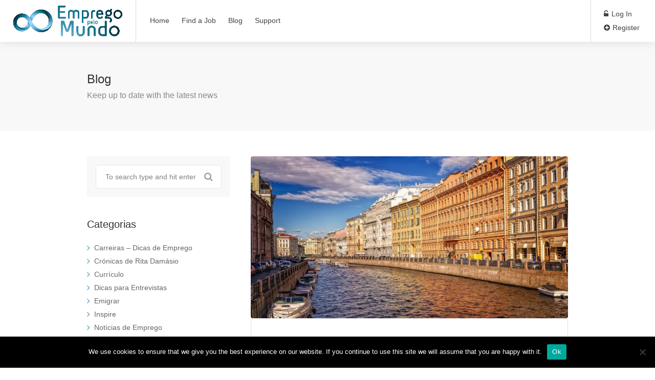

--- FILE ---
content_type: text/html; charset=UTF-8
request_url: https://empregopelomundo.com/inspire/9-lugares-que-nao-vais-acreditar-que-sao-na-russia/
body_size: 24978
content:
<!DOCTYPE html>
<html lang="en-US">

<head>
	<meta charset="UTF-8">
	<meta name="viewport" content="width=device-width, initial-scale=1, maximum-scale=1">
	<link rel="profile" href="http://gmpg.org/xfn/11">
	<link rel="pingback" href="https://empregopelomundo.com/xmlrpc.php">

	<meta name='robots' content='index, follow, max-image-preview:large, max-snippet:-1, max-video-preview:-1' />
<script>window._wca = window._wca || [];</script>

	<!-- This site is optimized with the Yoast SEO plugin v26.6 - https://yoast.com/wordpress/plugins/seo/ -->
	<title>9 lugares que não vais acreditar que são na Rússia &#8226; Emprego Pelo Mundo</title>
	<meta name="description" content="Se não fosse o tempo, nunca serias capaz de distinguir as praias do Lago Baikal das nossas algarvias. Aqui vamos provar que só a Rússia é o suficiente para ver todo o Mundo." />
	<link rel="canonical" href="https://empregopelomundo.com/inspire/9-lugares-que-nao-vais-acreditar-que-sao-na-russia/" />
	<meta property="og:locale" content="en_US" />
	<meta property="og:type" content="article" />
	<meta property="og:title" content="9 lugares que não vais acreditar que são na Rússia &#8226; Emprego Pelo Mundo" />
	<meta property="og:description" content="Se não fosse o tempo, nunca serias capaz de distinguir as praias do Lago Baikal das nossas algarvias. Aqui vamos provar que só a Rússia é o suficiente para ver todo o Mundo." />
	<meta property="og:url" content="https://empregopelomundo.com/inspire/9-lugares-que-nao-vais-acreditar-que-sao-na-russia/" />
	<meta property="og:site_name" content="Emprego Pelo Mundo" />
	<meta property="article:publisher" content="https://www.facebook.com/EmpregoPeloMundo/" />
	<meta property="article:published_time" content="2014-03-07T04:40:16+00:00" />
	<meta property="article:modified_time" content="2020-06-11T16:28:33+00:00" />
	<meta property="og:image" content="https://i0.wp.com/empregopelomundo.com/wp-content/uploads/2014/03/São_Petersburgo_emprego_pelo_Mundo.jpg?fit=1920%2C1280&ssl=1" />
	<meta property="og:image:width" content="1920" />
	<meta property="og:image:height" content="1280" />
	<meta property="og:image:type" content="image/jpeg" />
	<meta name="author" content="Emprego Pelo Mundo" />
	<meta name="twitter:card" content="summary_large_image" />
	<meta name="twitter:creator" content="@EmpregoMundo" />
	<meta name="twitter:site" content="@EmpregoMundo" />
	<meta name="twitter:label1" content="Written by" />
	<meta name="twitter:data1" content="Emprego Pelo Mundo" />
	<meta name="twitter:label2" content="Est. reading time" />
	<meta name="twitter:data2" content="4 minutes" />
	<script type="application/ld+json" class="yoast-schema-graph">{"@context":"https://schema.org","@graph":[{"@type":"Article","@id":"https://empregopelomundo.com/inspire/9-lugares-que-nao-vais-acreditar-que-sao-na-russia/#article","isPartOf":{"@id":"https://empregopelomundo.com/inspire/9-lugares-que-nao-vais-acreditar-que-sao-na-russia/"},"author":{"name":"Emprego Pelo Mundo","@id":"https://empregopelomundo.com/#/schema/person/6fc08e021b7aaa96f05a734ce01ef0c5"},"headline":"9 lugares que não vais acreditar que são na Rússia","datePublished":"2014-03-07T04:40:16+00:00","dateModified":"2020-06-11T16:28:33+00:00","mainEntityOfPage":{"@id":"https://empregopelomundo.com/inspire/9-lugares-que-nao-vais-acreditar-que-sao-na-russia/"},"wordCount":836,"commentCount":0,"publisher":{"@id":"https://empregopelomundo.com/#organization"},"image":{"@id":"https://empregopelomundo.com/inspire/9-lugares-que-nao-vais-acreditar-que-sao-na-russia/#primaryimage"},"thumbnailUrl":"https://i0.wp.com/empregopelomundo.com/wp-content/uploads/2014/03/Sa%CC%83o_Petersburgo_emprego_pelo_Mundo.jpg?fit=1920%2C1280&ssl=1","articleSection":["Inspire"],"inLanguage":"en-US","potentialAction":[{"@type":"CommentAction","name":"Comment","target":["https://empregopelomundo.com/inspire/9-lugares-que-nao-vais-acreditar-que-sao-na-russia/#respond"]}]},{"@type":"WebPage","@id":"https://empregopelomundo.com/inspire/9-lugares-que-nao-vais-acreditar-que-sao-na-russia/","url":"https://empregopelomundo.com/inspire/9-lugares-que-nao-vais-acreditar-que-sao-na-russia/","name":"9 lugares que não vais acreditar que são na Rússia &#8226; Emprego Pelo Mundo","isPartOf":{"@id":"https://empregopelomundo.com/#website"},"primaryImageOfPage":{"@id":"https://empregopelomundo.com/inspire/9-lugares-que-nao-vais-acreditar-que-sao-na-russia/#primaryimage"},"image":{"@id":"https://empregopelomundo.com/inspire/9-lugares-que-nao-vais-acreditar-que-sao-na-russia/#primaryimage"},"thumbnailUrl":"https://i0.wp.com/empregopelomundo.com/wp-content/uploads/2014/03/Sa%CC%83o_Petersburgo_emprego_pelo_Mundo.jpg?fit=1920%2C1280&ssl=1","datePublished":"2014-03-07T04:40:16+00:00","dateModified":"2020-06-11T16:28:33+00:00","description":"Se não fosse o tempo, nunca serias capaz de distinguir as praias do Lago Baikal das nossas algarvias. Aqui vamos provar que só a Rússia é o suficiente para ver todo o Mundo.","breadcrumb":{"@id":"https://empregopelomundo.com/inspire/9-lugares-que-nao-vais-acreditar-que-sao-na-russia/#breadcrumb"},"inLanguage":"en-US","potentialAction":[{"@type":"ReadAction","target":["https://empregopelomundo.com/inspire/9-lugares-que-nao-vais-acreditar-que-sao-na-russia/"]}]},{"@type":"ImageObject","inLanguage":"en-US","@id":"https://empregopelomundo.com/inspire/9-lugares-que-nao-vais-acreditar-que-sao-na-russia/#primaryimage","url":"https://i0.wp.com/empregopelomundo.com/wp-content/uploads/2014/03/Sa%CC%83o_Petersburgo_emprego_pelo_Mundo.jpg?fit=1920%2C1280&ssl=1","contentUrl":"https://i0.wp.com/empregopelomundo.com/wp-content/uploads/2014/03/Sa%CC%83o_Petersburgo_emprego_pelo_Mundo.jpg?fit=1920%2C1280&ssl=1","width":1920,"height":1280},{"@type":"BreadcrumbList","@id":"https://empregopelomundo.com/inspire/9-lugares-que-nao-vais-acreditar-que-sao-na-russia/#breadcrumb","itemListElement":[{"@type":"ListItem","position":1,"name":"Home","item":"https://empregopelomundo.com/"},{"@type":"ListItem","position":2,"name":"Blog","item":"https://empregopelomundo.com/blog/"},{"@type":"ListItem","position":3,"name":"9 lugares que não vais acreditar que são na Rússia"}]},{"@type":"WebSite","@id":"https://empregopelomundo.com/#website","url":"https://empregopelomundo.com/","name":"Emprego Pelo Mundo","description":"Encontre a sua oportunidade de emprego no estrangeiro!","publisher":{"@id":"https://empregopelomundo.com/#organization"},"potentialAction":[{"@type":"SearchAction","target":{"@type":"EntryPoint","urlTemplate":"https://empregopelomundo.com/?s={search_term_string}"},"query-input":{"@type":"PropertyValueSpecification","valueRequired":true,"valueName":"search_term_string"}}],"inLanguage":"en-US"},{"@type":"Organization","@id":"https://empregopelomundo.com/#organization","name":"Emprego Pelo Mundo","url":"https://empregopelomundo.com/","logo":{"@type":"ImageObject","inLanguage":"en-US","@id":"https://empregopelomundo.com/#/schema/logo/image/","url":"https://i1.wp.com/empregopelomundo.com/wp-content/uploads/2020/05/Emprego_Pelo_Mundo_Logo.png?fit=2974%2C845&ssl=1","contentUrl":"https://i1.wp.com/empregopelomundo.com/wp-content/uploads/2020/05/Emprego_Pelo_Mundo_Logo.png?fit=2974%2C845&ssl=1","width":2974,"height":845,"caption":"Emprego Pelo Mundo"},"image":{"@id":"https://empregopelomundo.com/#/schema/logo/image/"},"sameAs":["https://www.facebook.com/EmpregoPeloMundo/","https://x.com/EmpregoMundo"]},{"@type":"Person","@id":"https://empregopelomundo.com/#/schema/person/6fc08e021b7aaa96f05a734ce01ef0c5","name":"Emprego Pelo Mundo","image":{"@type":"ImageObject","inLanguage":"en-US","@id":"https://empregopelomundo.com/#/schema/person/image/","url":"https://secure.gravatar.com/avatar/914ad79bd3cd14e3023ad86e0f8c064fba16892609837324ae41b4c584053017?s=96&d=mm&r=g","contentUrl":"https://secure.gravatar.com/avatar/914ad79bd3cd14e3023ad86e0f8c064fba16892609837324ae41b4c584053017?s=96&d=mm&r=g","caption":"Emprego Pelo Mundo"},"sameAs":["https://empregopelomundo.com"]}]}</script>
	<!-- / Yoast SEO plugin. -->


<link rel='dns-prefetch' href='//maps.google.com' />
<link rel='dns-prefetch' href='//www.google.com' />
<link rel='dns-prefetch' href='//gdc.indeed.com' />
<link rel='dns-prefetch' href='//stats.wp.com' />
<link rel='dns-prefetch' href='//code.jquery.com' />
<link rel='dns-prefetch' href='//www.googletagmanager.com' />
<link rel='dns-prefetch' href='//pagead2.googlesyndication.com' />
<link rel='preconnect' href='//c0.wp.com' />
<link rel='preconnect' href='//i0.wp.com' />
<link rel="alternate" type="application/rss+xml" title="Emprego Pelo Mundo &raquo; Feed" href="https://empregopelomundo.com/feed/" />
<link rel="alternate" type="application/rss+xml" title="Emprego Pelo Mundo &raquo; Comments Feed" href="https://empregopelomundo.com/comments/feed/" />
<link rel="alternate" type="application/rss+xml" title="Emprego Pelo Mundo &raquo; 9 lugares que não vais acreditar que são na Rússia Comments Feed" href="https://empregopelomundo.com/inspire/9-lugares-que-nao-vais-acreditar-que-sao-na-russia/feed/" />
<link rel="alternate" title="oEmbed (JSON)" type="application/json+oembed" href="https://empregopelomundo.com/wp-json/oembed/1.0/embed?url=https%3A%2F%2Fempregopelomundo.com%2Finspire%2F9-lugares-que-nao-vais-acreditar-que-sao-na-russia%2F" />
<link rel="alternate" title="oEmbed (XML)" type="text/xml+oembed" href="https://empregopelomundo.com/wp-json/oembed/1.0/embed?url=https%3A%2F%2Fempregopelomundo.com%2Finspire%2F9-lugares-que-nao-vais-acreditar-que-sao-na-russia%2F&#038;format=xml" />
<style id='wp-img-auto-sizes-contain-inline-css' type='text/css'>
img:is([sizes=auto i],[sizes^="auto," i]){contain-intrinsic-size:3000px 1500px}
/*# sourceURL=wp-img-auto-sizes-contain-inline-css */
</style>
<link rel='stylesheet' id='jetpack_related-posts-css' href='https://c0.wp.com/p/jetpack/15.3.1/modules/related-posts/related-posts.css' type='text/css' media='all' />
<style id='wp-emoji-styles-inline-css' type='text/css'>

	img.wp-smiley, img.emoji {
		display: inline !important;
		border: none !important;
		box-shadow: none !important;
		height: 1em !important;
		width: 1em !important;
		margin: 0 0.07em !important;
		vertical-align: -0.1em !important;
		background: none !important;
		padding: 0 !important;
	}
/*# sourceURL=wp-emoji-styles-inline-css */
</style>
<link rel='stylesheet' id='wp-block-library-css' href='https://c0.wp.com/c/6.9/wp-includes/css/dist/block-library/style.min.css' type='text/css' media='all' />
<style id='classic-theme-styles-inline-css' type='text/css'>
/*! This file is auto-generated */
.wp-block-button__link{color:#fff;background-color:#32373c;border-radius:9999px;box-shadow:none;text-decoration:none;padding:calc(.667em + 2px) calc(1.333em + 2px);font-size:1.125em}.wp-block-file__button{background:#32373c;color:#fff;text-decoration:none}
/*# sourceURL=/wp-includes/css/classic-themes.min.css */
</style>
<link rel='stylesheet' id='mediaelement-css' href='https://c0.wp.com/c/6.9/wp-includes/js/mediaelement/mediaelementplayer-legacy.min.css' type='text/css' media='all' />
<link rel='stylesheet' id='wp-mediaelement-css' href='https://c0.wp.com/c/6.9/wp-includes/js/mediaelement/wp-mediaelement.min.css' type='text/css' media='all' />
<style id='jetpack-sharing-buttons-style-inline-css' type='text/css'>
.jetpack-sharing-buttons__services-list{display:flex;flex-direction:row;flex-wrap:wrap;gap:0;list-style-type:none;margin:5px;padding:0}.jetpack-sharing-buttons__services-list.has-small-icon-size{font-size:12px}.jetpack-sharing-buttons__services-list.has-normal-icon-size{font-size:16px}.jetpack-sharing-buttons__services-list.has-large-icon-size{font-size:24px}.jetpack-sharing-buttons__services-list.has-huge-icon-size{font-size:36px}@media print{.jetpack-sharing-buttons__services-list{display:none!important}}.editor-styles-wrapper .wp-block-jetpack-sharing-buttons{gap:0;padding-inline-start:0}ul.jetpack-sharing-buttons__services-list.has-background{padding:1.25em 2.375em}
/*# sourceURL=https://empregopelomundo.com/wp-content/plugins/jetpack/_inc/blocks/sharing-buttons/view.css */
</style>
<style id='global-styles-inline-css' type='text/css'>
:root{--wp--preset--aspect-ratio--square: 1;--wp--preset--aspect-ratio--4-3: 4/3;--wp--preset--aspect-ratio--3-4: 3/4;--wp--preset--aspect-ratio--3-2: 3/2;--wp--preset--aspect-ratio--2-3: 2/3;--wp--preset--aspect-ratio--16-9: 16/9;--wp--preset--aspect-ratio--9-16: 9/16;--wp--preset--color--black: #000000;--wp--preset--color--cyan-bluish-gray: #abb8c3;--wp--preset--color--white: #ffffff;--wp--preset--color--pale-pink: #f78da7;--wp--preset--color--vivid-red: #cf2e2e;--wp--preset--color--luminous-vivid-orange: #ff6900;--wp--preset--color--luminous-vivid-amber: #fcb900;--wp--preset--color--light-green-cyan: #7bdcb5;--wp--preset--color--vivid-green-cyan: #00d084;--wp--preset--color--pale-cyan-blue: #8ed1fc;--wp--preset--color--vivid-cyan-blue: #0693e3;--wp--preset--color--vivid-purple: #9b51e0;--wp--preset--gradient--vivid-cyan-blue-to-vivid-purple: linear-gradient(135deg,rgb(6,147,227) 0%,rgb(155,81,224) 100%);--wp--preset--gradient--light-green-cyan-to-vivid-green-cyan: linear-gradient(135deg,rgb(122,220,180) 0%,rgb(0,208,130) 100%);--wp--preset--gradient--luminous-vivid-amber-to-luminous-vivid-orange: linear-gradient(135deg,rgb(252,185,0) 0%,rgb(255,105,0) 100%);--wp--preset--gradient--luminous-vivid-orange-to-vivid-red: linear-gradient(135deg,rgb(255,105,0) 0%,rgb(207,46,46) 100%);--wp--preset--gradient--very-light-gray-to-cyan-bluish-gray: linear-gradient(135deg,rgb(238,238,238) 0%,rgb(169,184,195) 100%);--wp--preset--gradient--cool-to-warm-spectrum: linear-gradient(135deg,rgb(74,234,220) 0%,rgb(151,120,209) 20%,rgb(207,42,186) 40%,rgb(238,44,130) 60%,rgb(251,105,98) 80%,rgb(254,248,76) 100%);--wp--preset--gradient--blush-light-purple: linear-gradient(135deg,rgb(255,206,236) 0%,rgb(152,150,240) 100%);--wp--preset--gradient--blush-bordeaux: linear-gradient(135deg,rgb(254,205,165) 0%,rgb(254,45,45) 50%,rgb(107,0,62) 100%);--wp--preset--gradient--luminous-dusk: linear-gradient(135deg,rgb(255,203,112) 0%,rgb(199,81,192) 50%,rgb(65,88,208) 100%);--wp--preset--gradient--pale-ocean: linear-gradient(135deg,rgb(255,245,203) 0%,rgb(182,227,212) 50%,rgb(51,167,181) 100%);--wp--preset--gradient--electric-grass: linear-gradient(135deg,rgb(202,248,128) 0%,rgb(113,206,126) 100%);--wp--preset--gradient--midnight: linear-gradient(135deg,rgb(2,3,129) 0%,rgb(40,116,252) 100%);--wp--preset--font-size--small: 13px;--wp--preset--font-size--medium: 20px;--wp--preset--font-size--large: 36px;--wp--preset--font-size--x-large: 42px;--wp--preset--spacing--20: 0.44rem;--wp--preset--spacing--30: 0.67rem;--wp--preset--spacing--40: 1rem;--wp--preset--spacing--50: 1.5rem;--wp--preset--spacing--60: 2.25rem;--wp--preset--spacing--70: 3.38rem;--wp--preset--spacing--80: 5.06rem;--wp--preset--shadow--natural: 6px 6px 9px rgba(0, 0, 0, 0.2);--wp--preset--shadow--deep: 12px 12px 50px rgba(0, 0, 0, 0.4);--wp--preset--shadow--sharp: 6px 6px 0px rgba(0, 0, 0, 0.2);--wp--preset--shadow--outlined: 6px 6px 0px -3px rgb(255, 255, 255), 6px 6px rgb(0, 0, 0);--wp--preset--shadow--crisp: 6px 6px 0px rgb(0, 0, 0);}:where(.is-layout-flex){gap: 0.5em;}:where(.is-layout-grid){gap: 0.5em;}body .is-layout-flex{display: flex;}.is-layout-flex{flex-wrap: wrap;align-items: center;}.is-layout-flex > :is(*, div){margin: 0;}body .is-layout-grid{display: grid;}.is-layout-grid > :is(*, div){margin: 0;}:where(.wp-block-columns.is-layout-flex){gap: 2em;}:where(.wp-block-columns.is-layout-grid){gap: 2em;}:where(.wp-block-post-template.is-layout-flex){gap: 1.25em;}:where(.wp-block-post-template.is-layout-grid){gap: 1.25em;}.has-black-color{color: var(--wp--preset--color--black) !important;}.has-cyan-bluish-gray-color{color: var(--wp--preset--color--cyan-bluish-gray) !important;}.has-white-color{color: var(--wp--preset--color--white) !important;}.has-pale-pink-color{color: var(--wp--preset--color--pale-pink) !important;}.has-vivid-red-color{color: var(--wp--preset--color--vivid-red) !important;}.has-luminous-vivid-orange-color{color: var(--wp--preset--color--luminous-vivid-orange) !important;}.has-luminous-vivid-amber-color{color: var(--wp--preset--color--luminous-vivid-amber) !important;}.has-light-green-cyan-color{color: var(--wp--preset--color--light-green-cyan) !important;}.has-vivid-green-cyan-color{color: var(--wp--preset--color--vivid-green-cyan) !important;}.has-pale-cyan-blue-color{color: var(--wp--preset--color--pale-cyan-blue) !important;}.has-vivid-cyan-blue-color{color: var(--wp--preset--color--vivid-cyan-blue) !important;}.has-vivid-purple-color{color: var(--wp--preset--color--vivid-purple) !important;}.has-black-background-color{background-color: var(--wp--preset--color--black) !important;}.has-cyan-bluish-gray-background-color{background-color: var(--wp--preset--color--cyan-bluish-gray) !important;}.has-white-background-color{background-color: var(--wp--preset--color--white) !important;}.has-pale-pink-background-color{background-color: var(--wp--preset--color--pale-pink) !important;}.has-vivid-red-background-color{background-color: var(--wp--preset--color--vivid-red) !important;}.has-luminous-vivid-orange-background-color{background-color: var(--wp--preset--color--luminous-vivid-orange) !important;}.has-luminous-vivid-amber-background-color{background-color: var(--wp--preset--color--luminous-vivid-amber) !important;}.has-light-green-cyan-background-color{background-color: var(--wp--preset--color--light-green-cyan) !important;}.has-vivid-green-cyan-background-color{background-color: var(--wp--preset--color--vivid-green-cyan) !important;}.has-pale-cyan-blue-background-color{background-color: var(--wp--preset--color--pale-cyan-blue) !important;}.has-vivid-cyan-blue-background-color{background-color: var(--wp--preset--color--vivid-cyan-blue) !important;}.has-vivid-purple-background-color{background-color: var(--wp--preset--color--vivid-purple) !important;}.has-black-border-color{border-color: var(--wp--preset--color--black) !important;}.has-cyan-bluish-gray-border-color{border-color: var(--wp--preset--color--cyan-bluish-gray) !important;}.has-white-border-color{border-color: var(--wp--preset--color--white) !important;}.has-pale-pink-border-color{border-color: var(--wp--preset--color--pale-pink) !important;}.has-vivid-red-border-color{border-color: var(--wp--preset--color--vivid-red) !important;}.has-luminous-vivid-orange-border-color{border-color: var(--wp--preset--color--luminous-vivid-orange) !important;}.has-luminous-vivid-amber-border-color{border-color: var(--wp--preset--color--luminous-vivid-amber) !important;}.has-light-green-cyan-border-color{border-color: var(--wp--preset--color--light-green-cyan) !important;}.has-vivid-green-cyan-border-color{border-color: var(--wp--preset--color--vivid-green-cyan) !important;}.has-pale-cyan-blue-border-color{border-color: var(--wp--preset--color--pale-cyan-blue) !important;}.has-vivid-cyan-blue-border-color{border-color: var(--wp--preset--color--vivid-cyan-blue) !important;}.has-vivid-purple-border-color{border-color: var(--wp--preset--color--vivid-purple) !important;}.has-vivid-cyan-blue-to-vivid-purple-gradient-background{background: var(--wp--preset--gradient--vivid-cyan-blue-to-vivid-purple) !important;}.has-light-green-cyan-to-vivid-green-cyan-gradient-background{background: var(--wp--preset--gradient--light-green-cyan-to-vivid-green-cyan) !important;}.has-luminous-vivid-amber-to-luminous-vivid-orange-gradient-background{background: var(--wp--preset--gradient--luminous-vivid-amber-to-luminous-vivid-orange) !important;}.has-luminous-vivid-orange-to-vivid-red-gradient-background{background: var(--wp--preset--gradient--luminous-vivid-orange-to-vivid-red) !important;}.has-very-light-gray-to-cyan-bluish-gray-gradient-background{background: var(--wp--preset--gradient--very-light-gray-to-cyan-bluish-gray) !important;}.has-cool-to-warm-spectrum-gradient-background{background: var(--wp--preset--gradient--cool-to-warm-spectrum) !important;}.has-blush-light-purple-gradient-background{background: var(--wp--preset--gradient--blush-light-purple) !important;}.has-blush-bordeaux-gradient-background{background: var(--wp--preset--gradient--blush-bordeaux) !important;}.has-luminous-dusk-gradient-background{background: var(--wp--preset--gradient--luminous-dusk) !important;}.has-pale-ocean-gradient-background{background: var(--wp--preset--gradient--pale-ocean) !important;}.has-electric-grass-gradient-background{background: var(--wp--preset--gradient--electric-grass) !important;}.has-midnight-gradient-background{background: var(--wp--preset--gradient--midnight) !important;}.has-small-font-size{font-size: var(--wp--preset--font-size--small) !important;}.has-medium-font-size{font-size: var(--wp--preset--font-size--medium) !important;}.has-large-font-size{font-size: var(--wp--preset--font-size--large) !important;}.has-x-large-font-size{font-size: var(--wp--preset--font-size--x-large) !important;}
:where(.wp-block-post-template.is-layout-flex){gap: 1.25em;}:where(.wp-block-post-template.is-layout-grid){gap: 1.25em;}
:where(.wp-block-term-template.is-layout-flex){gap: 1.25em;}:where(.wp-block-term-template.is-layout-grid){gap: 1.25em;}
:where(.wp-block-columns.is-layout-flex){gap: 2em;}:where(.wp-block-columns.is-layout-grid){gap: 2em;}
:root :where(.wp-block-pullquote){font-size: 1.5em;line-height: 1.6;}
/*# sourceURL=global-styles-inline-css */
</style>
<link rel='stylesheet' id='contact-form-7-css' href='https://empregopelomundo.com/wp-content/plugins/contact-form-7/includes/css/styles.css?ver=6.1.4' type='text/css' media='all' />
<link rel='stylesheet' id='cookie-notice-front-css' href='https://empregopelomundo.com/wp-content/plugins/cookie-notice/css/front.min.css?ver=2.5.11' type='text/css' media='all' />
<style id='woocommerce-inline-inline-css' type='text/css'>
.woocommerce form .form-row .required { visibility: visible; }
/*# sourceURL=woocommerce-inline-inline-css */
</style>
<link rel='stylesheet' id='dashicons-css' href='https://c0.wp.com/c/6.9/wp-includes/css/dashicons.min.css' type='text/css' media='all' />
<link rel='stylesheet' id='mas-wp-job-manager-company-reviews-css' href='https://empregopelomundo.com/wp-content/plugins/mas-wp-job-manager-company-reviews/assets/css/mas-wp-job-manager-company-reviews.css?ver=6.9' type='text/css' media='all' />
<link rel='stylesheet' id='job-alerts-frontend-css' href='https://empregopelomundo.com/wp-content/plugins/wp-job-manager-alerts/assets/dist/css/frontend.css?ver=3.2.0' type='text/css' media='all' />
<link rel='stylesheet' id='job-alerts-frontend-default-css' href='https://empregopelomundo.com/wp-content/plugins/wp-job-manager-alerts/assets/dist/css/frontend.default.css?ver=3.2.0' type='text/css' media='all' />
<link rel='stylesheet' id='jquery-ui-css' href='//code.jquery.com/ui/1.13.3/themes/smoothness/jquery-ui.min.css?ver=1.13.3' type='text/css' media='all' />
<link rel='stylesheet' id='jm-application-deadline-css' href='https://empregopelomundo.com/wp-content/plugins/wp-job-manager-application-deadline/assets/dist/css/frontend.css?ver=1.3.0' type='text/css' media='' />
<link rel='stylesheet' id='embeddable-job-widget-frontend-css' href='https://empregopelomundo.com/wp-content/plugins/wp-job-manager-embeddable-job-widget/assets/dist/css/frontend.css?ver=6.9' type='text/css' media='all' />
<link rel='stylesheet' id='job-manager-indeed-css' href='https://empregopelomundo.com/wp-content/plugins/wp-job-manager-indeed-integration/assets/css/frontend.css?ver=6.9' type='text/css' media='all' />
<link rel='stylesheet' id='wp-job-manager-tags-frontend-css' href='https://empregopelomundo.com/wp-content/plugins/wp-job-manager-tags/assets/dist/css/frontend.css?ver=1.4.6' type='text/css' media='all' />
<link rel='stylesheet' id='workscout-line-icons-css' href='https://empregopelomundo.com/wp-content/themes/workscout/css/line-awesome.css?ver=6.9' type='text/css' media='all' />
<link rel='stylesheet' id='workscout-all-icons-css' href='https://empregopelomundo.com/wp-content/themes/workscout/css/icons.css?ver=6.9' type='text/css' media='all' />
<link rel='stylesheet' id='workscout-base-css' href='https://empregopelomundo.com/wp-content/themes/workscout/css/base.min.css?ver=4.0.10' type='text/css' media='all' />
<link rel='stylesheet' id='workscout-responsive-css' href='https://empregopelomundo.com/wp-content/themes/workscout/css/responsive.min.css?ver=4.0.10' type='text/css' media='all' />
<link rel='stylesheet' id='workscout-font-awesome-css' href='https://empregopelomundo.com/wp-content/themes/workscout/css/font-awesome.css?ver=6.9' type='text/css' media='all' />
<link rel='stylesheet' id='workscout-style-css' href='https://empregopelomundo.com/wp-content/themes/workscout/style.css?ver=4.0.10' type='text/css' media='all' />
<link rel='stylesheet' id='workscout-woocommerce-css' href='https://empregopelomundo.com/wp-content/themes/workscout/css/woocommerce.min.css?ver=4.0.10' type='text/css' media='all' />
<link rel='stylesheet' id='workscout-v2-css' href='https://empregopelomundo.com/wp-content/themes/workscout/css/v2style.css?ver=4.0.10' type='text/css' media='all' />
<link rel='stylesheet' id='wp-pagenavi-css' href='https://empregopelomundo.com/wp-content/plugins/wp-pagenavi/pagenavi-css.css?ver=2.70' type='text/css' media='all' />
<script type="text/javascript" id="jetpack_related-posts-js-extra">
/* <![CDATA[ */
var related_posts_js_options = {"post_heading":"h4"};
//# sourceURL=jetpack_related-posts-js-extra
/* ]]> */
</script>
<script type="text/javascript" src="https://c0.wp.com/p/jetpack/15.3.1/_inc/build/related-posts/related-posts.min.js" id="jetpack_related-posts-js"></script>
<script type="text/javascript" id="cookie-notice-front-js-before">
/* <![CDATA[ */
var cnArgs = {"ajaxUrl":"https:\/\/empregopelomundo.com\/wp-admin\/admin-ajax.php","nonce":"ff12d35e28","hideEffect":"fade","position":"bottom","onScroll":false,"onScrollOffset":100,"onClick":false,"cookieName":"cookie_notice_accepted","cookieTime":2592000,"cookieTimeRejected":2592000,"globalCookie":false,"redirection":false,"cache":false,"revokeCookies":false,"revokeCookiesOpt":"automatic"};

//# sourceURL=cookie-notice-front-js-before
/* ]]> */
</script>
<script type="text/javascript" src="https://empregopelomundo.com/wp-content/plugins/cookie-notice/js/front.min.js?ver=2.5.11" id="cookie-notice-front-js"></script>
<script type="text/javascript" src="https://c0.wp.com/c/6.9/wp-includes/js/jquery/jquery.min.js" id="jquery-core-js"></script>
<script type="text/javascript" src="https://c0.wp.com/c/6.9/wp-includes/js/jquery/jquery-migrate.min.js" id="jquery-migrate-js"></script>
<script type="text/javascript" src="https://c0.wp.com/p/woocommerce/10.4.3/assets/js/jquery-blockui/jquery.blockUI.min.js" id="wc-jquery-blockui-js" defer="defer" data-wp-strategy="defer"></script>
<script type="text/javascript" src="https://c0.wp.com/p/woocommerce/10.4.3/assets/js/js-cookie/js.cookie.min.js" id="wc-js-cookie-js" defer="defer" data-wp-strategy="defer"></script>
<script type="text/javascript" id="woocommerce-js-extra">
/* <![CDATA[ */
var woocommerce_params = {"ajax_url":"/wp-admin/admin-ajax.php","wc_ajax_url":"/?wc-ajax=%%endpoint%%","i18n_password_show":"Show password","i18n_password_hide":"Hide password"};
//# sourceURL=woocommerce-js-extra
/* ]]> */
</script>
<script type="text/javascript" src="https://c0.wp.com/p/woocommerce/10.4.3/assets/js/frontend/woocommerce.min.js" id="woocommerce-js" defer="defer" data-wp-strategy="defer"></script>
<script type="text/javascript" src="https://empregopelomundo.com/wp-content/plugins/workscout-core/assets/js/leaflet.js?ver=6.9" id="leaflet.js-js"></script>
<script type="text/javascript" src="https://maps.google.com/maps/api/js?key=AIzaSyCmDnNFAYeieu6x1MTyzSUF01leHDH6c60&amp;libraries=places&amp;ver=6.9" id="google-maps-js"></script>
<script type="text/javascript" src="https://empregopelomundo.com/wp-content/plugins/workscout-core/assets/js/leaflet-googlemutant.js?ver=1.3.4" id="workscout_core-leaflet-google-maps-js"></script>
<script type="text/javascript" src="https://empregopelomundo.com/wp-content/plugins/workscout-core/assets/js/control.geocoder.js?ver=1.3.4" id="workscout_core-leaflet-geocoder-js"></script>
<script type="text/javascript" src="https://empregopelomundo.com/wp-content/plugins/workscout-core/assets/js/leaflet.markercluster.js?ver=1.3.4" id="workscout_core-leaflet-markercluster-js"></script>
<script type="text/javascript" src="https://empregopelomundo.com/wp-content/plugins/workscout-core/assets/js/leaflet-gesture-handling.min.js?ver=1.3.4" id="workscout_core-leaflet-gesture-handling-js"></script>
<script type="text/javascript" id="workscout_core-leaflet-js-extra">
/* <![CDATA[ */
var wsmap = {"marker_color":"#808080","use_clusters":"1","autofit":"1","default_zoom":"10","map_type":"ROADMAP","scroll_zoom":"","geocode":"1","address_provider":"google","centerPoint":"41.1292844,-8.6090753","country":"","maps_autolocate":"on"};
//# sourceURL=workscout_core-leaflet-js-extra
/* ]]> */
</script>
<script type="text/javascript" src="https://empregopelomundo.com/wp-content/plugins/workscout-core/assets/js/workscout.leaflet.js?ver=1.3.4" id="workscout_core-leaflet-js"></script>
<script type="text/javascript" src="https://empregopelomundo.com/wp-content/plugins/workscout-core/assets/js/workscout.google.autocomplete.js?ver=1.3.4" id="workscout_core-google-autocomplete-js"></script>
<script type="text/javascript" src="https://c0.wp.com/p/woocommerce/10.4.3/assets/js/select2/select2.full.min.js" id="wc-select2-js" defer="defer" data-wp-strategy="defer"></script>
<script type="text/javascript" id="workscout_core-frontend-js-extra">
/* <![CDATA[ */
var workscout_core = {"ajax_url":"/wp-admin/admin-ajax.php","is_rtl":"0","lang":"","loadingmessage":"Sending user info, please wait...","submitCenterPoint":"52.2296756,21.012228700000037","centerPoint":"41.1292844,-8.6090753","country":"","upload":"https://empregopelomundo.com/wp-admin/admin-ajax.php?action=handle_dropped_media","delete":"https://empregopelomundo.com/wp-admin/admin-ajax.php?action=handle_delete_media","color":"#274abb","autologin":"","map_provider":"google","mapbox_access_token":"","mapbox_retina":"on","bing_maps_key":"","thunderforest_api_key":"","here_app_id":"","here_app_code":"","category_title":"Category Title","radius_state":"enabled","radius_default":"50","recaptcha_status":"on","recaptcha_version":"v2","recaptcha_sitekey3":""};
//# sourceURL=workscout_core-frontend-js-extra
/* ]]> */
</script>
<script type="text/javascript" src="https://empregopelomundo.com/wp-content/plugins/workscout-core/assets/js/frontend.js?ver=1.3.4" id="workscout_core-frontend-js"></script>
<script type="text/javascript" src="https://empregopelomundo.com/wp-content/plugins/mas-wp-job-manager-company-reviews/assets/js/mas-wp-job-manager-company-reviews.js?ver=6.9" id="mas-wp-job-manager-company-reviews-js-js"></script>
<script type="text/javascript" src="https://empregopelomundo.com/wp-content/themes/workscout/js/dropzone.js?ver=4.0.10" id="dropzone-js"></script>
<script type="text/javascript" src="https://stats.wp.com/s-202601.js" id="woocommerce-analytics-js" defer="defer" data-wp-strategy="defer"></script>
<link rel="https://api.w.org/" href="https://empregopelomundo.com/wp-json/" /><link rel="alternate" title="JSON" type="application/json" href="https://empregopelomundo.com/wp-json/wp/v2/posts/21230" /><link rel="EditURI" type="application/rsd+xml" title="RSD" href="https://empregopelomundo.com/xmlrpc.php?rsd" />
<meta name="generator" content="WordPress 6.9" />
<meta name="generator" content="WooCommerce 10.4.3" />
<link rel='shortlink' href='https://empregopelomundo.com/?p=21230' />
<meta name="generator" content="Site Kit by Google 1.168.0" />	<style>img#wpstats{display:none}</style>
		
    <style type="text/css">
        .old-header .current-menu-item>a,
        a.button.gray.app-link.opened,
        ul.float-right li a:hover,
        .old-header .menu ul li.sfHover a.sf-with-ul,
        .old-header .menu ul li a:hover,
        a.menu-trigger:hover,
        .old-header .current-menu-parent a,
        #jPanelMenu-menu li a:hover,
        .search-container button,
        .upload-btn,
        button,
        span.button,
        button.button,
        input[type="button"],
        input[type="submit"],
        a.button,
        .upload-btn:hover,
        #titlebar.photo-bg a.button.white:hover,
        a.button.dark:hover,
        #backtotop a:hover,
        .mfp-close:hover,
        .woocommerce-MyAccount-navigation li.is-active a,
        .woocommerce-MyAccount-navigation li.current-menu-item a,
        .tabs-nav li.active a,
        .tabs-nav-o li.active a,
        .accordion h3.active-acc,
        .highlight.color,
        .plan.color-2 .plan-price,
        .plan.color-2 a.button,
        .tp-leftarrow:hover,
        .tp-rightarrow:hover,
        .pagination ul li a.current-page,
        .woocommerce-pagination .current,
        .pagination li.current,
        .pagination li.current a,
        .pagination .current,
        .pagination ul li a:hover,
        .pagination-next-prev ul li a:hover,
        .infobox,
        .load_more_resumes,
        .job-manager-pagination .current,
        .hover-icon,
        .comment-by a.reply:hover,
        .chosen-container .chosen-results li.highlighted,
        .chosen-container-multi .chosen-choices li.search-choice,
        .list-search button,
        .checkboxes input[type=checkbox]:checked+label:before,
        .double-bounce1,
        .double-bounce2,
        .widget_range_filter .ui-state-default,
        .tagcloud a:hover,
        .filter_by_tag_cloud a.active,
        .filter_by_tag_cloud a:hover,
        #wp-calendar tbody td#today,
        .footer-widget .tagcloud a:hover,
        .nav-links a:hover,
        .icon-box.rounded i:after,
        #mapnav-buttons a:hover,
        .dashboard-list-box .button.gray:hover,
        .dashboard-list-box-static .button,
        .select2-container--default .select2-selection--multiple .select2-selection__choice,
        #footer-new .footer-widget.widget_nav_menu li a:before,
        .message-reply button,
        .account-type input.account-type-radio:checked~label,
        .mm-menu em.mm-counter,
        .enable-filters-button i,
        .enable-filters-button span,
        .slg-button:hover,
        .comment-by a.comment-reply-link:hover,
        #jPanelMenu-menu .current-menu-item>a,
        .button.color,
        .freelancer-indicators .indicator-bar span,
        .compact-list.freelancers-list-layout .freelancer:before,
        .pika-button:hover,
        .highlighted-category:hover,
        .pika-row.pick-whole-week:hover .pika-button,
        .tasks-list-container.compact-list .task-listing:before,
        .intro-search-button .button {
            background-color: #4597b6;
        }

        /* .pagination li.current,
        .pagination li.current a,
        .pagination .current {
            background-color: #4597b6 !important;
        } */

        #backtotop a,
        .header-notifications-trigger span,
        a.header-notifications-button,
        #navigation ul ul.dropdown-nav ul.dropdown-nav li:hover a:after,
        #navigation ul ul.dropdown-nav li:hover a:after,
        .mm-menu em.mm-counter,
        .language-switcher.bootstrap-select.btn-group.open button,
        .language-switcher.bootstrap-select.btn-group button:hover,
        .footer-links ul li a span:before,
        .newsletter button,
        .pagination ul li a.current-page,
        a.blog-post-info:hover,
        #posts-nav li a:hover span,
        .comment-by a.reply:hover,
        .contact-address-headline:after,
        .enable-filters-button span,
        .enable-filters-button i,
        .job-listing.with-apply-button:hover .list-apply-button,
        .letters-list a.current,
        span.button,
        button.button,
        input[type="button"],
        input[type="submit"],
        a.button,
        .list-1 li:before,
        mark.color,
        table.basic-table th,
        .copy-url .copy-url-button,
        .keyword-input-container .keyword-input-button,
        .tags-container input[type="checkbox"]:checked+label,
        input:checked+.switch-button,
        .radio input[type="radio"]+label .radio-label:after,
        .uploadButton .uploadButton-button:hover,
        .pricing-plan .button:hover,
        .pricing-plan.recommended .button,
        .pricing-plan .recommended-badge,
        .payment-tab-trigger>input:checked~label::after,
        .breathing-icon,
        .icon-box-check,
        .testimonial-author span,
        .qtyInc:hover,
        .qtyDec:hover,
        #sign-in-dialog .mfp-close:hover,
        #small-dialog-1 .mfp-close:hover,
        #small-dialog-2 .mfp-close:hover,
        #small-dialog-3 .mfp-close:hover,
        #small-dialog-4 .mfp-close:hover,
        #small-dialog .mfp-close:hover,
        .slider-selection,
        .cluster-visible,
        .marker-container,
        .custom-zoom-in:hover,
        .custom-zoom-out:hover,
        #geoLocation:hover,
        #streetView:hover,
        #scrollEnabling:hover,
        #scrollEnabling.enabled,
        a.apply-now-button,
        a.attachment-box:hover,
        .freelancer-indicators .indicator-bar span,
        .dashboard-nav ul li span.nav-tag,
        .dashboard-box .button.dark:not(.ico):hover,
        .messages-inbox ul li:before,
        .message-by h5 i,
        .loader-ajax-container,
        .message-bubble.me .message-text {
            background-color: #4597b6;
        }

        .account-type input.account-type-radio~label:hover {
            color: #4597b6;
            background-color: rgba(69,151,182, 0.1);
        }

        body .button.send-message-to-owner {
            background-color: #4597b621;
            color: #4597b6;
        }

        body .button.send-message-to-owner:hover {
            background-color: #4597b62e;
            color: #4597b6        }

        a,
        table td.title a:hover,
        table.manage-table td.action a:hover,
        #breadcrumbs ul li a:hover,
        #titlebar span.icons a:hover,
        .counter-box i,
        .counter,
        #popular-categories li a i,
        .single-resume .resume_description.styled-list ul li:before,
        .list-1 li:before,
        .dropcap,
        .resume-titlebar span a:hover i,
        .resume-spotlight h4,
        .resumes-content h4,
        .job-overview ul li i,
        .company-info span a:hover,
        .infobox a:hover,
        .meta-tags span a:hover,
        .widget-text h5 a:hover,
        .app-content .info span,
        .app-content .info ul li a:hover,
        table td.job_title a:hover,
        table.manage-table td.action a:hover,
        .job-spotlight span a:hover,
        .widget_rss li:before,
        .widget_rss li a:hover,
        .widget_categories li:before,
        .widget-out-title_categories li:before,
        .widget_archive li:before,
        .widget-out-title_archive li:before,
        .widget_recent_entries li:before,
        .widget-out-title_recent_entries li:before,
        .categories li:before,
        .widget_meta li:before,
        .widget_recent_comments li:before,
        .widget_nav_menu li:before,
        .widget_pages li:before,
        .widget_categories li a:hover,
        .widget-out-title_categories li a:hover,
        .widget_archive li a:hover,
        .widget-out-title_archive li a:hover,
        .widget_recent_entries li a:hover,
        .widget-out-title_recent_entries li a:hover,
        .categories li a:hover,
        .widget_meta li a:hover,
        #wp-calendar tbody td a,
        .widget_nav_menu li a:hover,
        .widget_pages li a:hover,
        .resume-title a:hover,
        .company-letters a:hover,
        .companies-overview li li a:hover,
        .icon-box.rounded i,
        .icon-box i,
        #titlebar .company-titlebar span a:hover,
        .adv-search-btn a,
        .new-category-box .category-box-icon,
        body .new-header #navigation>ul>li:hover>a,
        body .new-header #navigation>ul>li>a:hover,
        body .new-header #navigation>ul>li>a.current,
        body .new-header #navigation>ul>li:hover>a,
        body .new-header #navigation>ul>li>a:hover,
        .dashboard-nav ul li.active-submenu a,
        .dashboard-nav ul li:hover a,
        .dashboard-nav ul li.active a,
        .new-header .transparent-header #navigation>ul li:hover ul li:hover a:after,
        .new-header .transparent-header #navigation>ul li:hover a:after,
        .new-header .transparent-header #navigation>ul li a.current:after,
        .account-type input.account-type-radio~label:hover i,
        .dashboard-nav ul li.current-menu-item a,
        .transparent-header .login-register-buttons a:hover,
        .login-register-buttons a:hover,
        body .new-header #navigation>ul>li>a.current,
        .new-header #navigation ul li:hover a:after,
        .popup-tabs-nav li.active a,
        .tab-slider--trigger.active,
        .dashboard-box .headline h3 i,
        .new-header #navigation ul li a.current:after {
            color: #4597b6;
        }

        body .icon-box-2 svg g,
        body .icon-box-2 svg circle,
        body .icon-box-2 svg rect,
        body .icon-box-2 svg path,
        body .listeo-svg-icon-box-grid svg g,
        body .listeo-svg-icon-box-grid svg circle,
        body .listeo-svg-icon-box-grid svg rect,
        body .listeo-svg-icon-box-grid svg path,
        .icon-box i,
        .icon-box svg g,
        .icon-box svg circle,
        .icon-boxsvg rect,
        .icon-box svg path {
            fill: #4597b6;
        }

        body .woocommerce .cart .button,
        body .woocommerce .cart input.button,
        body .woocommerce #respond input#submit,
        body .woocommerce a.button,
        body .woocommerce button.button,
        body .woocommerce input.button,
        .boxed-wide .boxed-search-footer:after,
        .boxed-wide .boxed-search-right-side:after {
            background: #4597b6;
        }


        .dashboard-nav ul li.current-menu-item,
        .dashboard-nav ul li.active-submenu,
        .dashboard-nav ul li.active,
        .dashboard-nav ul li:hover,
        .icon-box.rounded i {
            border-color: #4597b6;
        }

        .job-overview ul li i {
            background: #4597b61f;
        }

        .job-overview ul li i {
            background: #4597b61f;
        }

        .small-tag {
            background-color: #4597b6;
        }

        .resumes li a:before,
        .resumes-list li a:before,
        .job-list li a:before,
        table.manage-table tr:before {
            -webkit-box-shadow: 0px 1px 0px 0px rgba(69,151,182, 0.7);
            -moz-box-shadow: 0px 1px 0px 0px rgba(69,151,182, 0.7);
            box-shadow: 0px 1px 0px 0px rgba(69,151,182, 0.7);
        }

        #popular-categories li a:before {
            -webkit-box-shadow: 0px 0px 0px 1px rgba(69,151,182, 0.7);
            -moz-box-shadow: 0px 0px 0px 1px rgba(69,151,182, 0.7);
            box-shadow: 0px 0px 0px 1px rgba(69,151,182, 0.7);
        }

        table.manage-table tr:hover td,
        .resumes li:hover,
        .job-list li:hover {
            border-color: rgba(69,151,182, 0.7);
        }


        .recommended .pricing-plan-label {
            background-color: rgba(69,151,182, 0.06);
            color: #4597b6;
        }

        .dashboard-nav ul li.current-menu-item,
        .dashboard-nav ul li.active-submenu,
        .dashboard-nav ul li.active,
        .dashboard-nav ul li:hover,
        table.manage-table tr:hover td,
        .resumes li:hover,
        .job-list li:hover,
        #popular-categories li a:hover {
            background-color: rgba(69,151,182, 0.05);
        }

        .tab-slider--tabs:after {
            background-color: rgba(69,151,182, 0.20);
        }

        .new-category-box:hover {
            background: #4597b6;
            box-shadow: 0 4px 12px rgba(69,151,182, 0.35);
        }

        a.load_more_jobs.button,
        .button.send-message-to-owner,
        .resume-template-default .button.send-message-to-owner,
        .browse-all-cat-btn a {
            box-shadow: 0 4px 12px rgba(69,151,182, 0.25);
        }

        @keyframes markerAnimation {

            0%,
            100% {
                box-shadow: 0 0 0 6px rgba(128,128,128, 0.15);
            }

            50% {
                box-shadow: 0 0 0 8px rgba(128,128,128, 0.15);
            }
        }



        @keyframes clusterAnimation {

            0%,
            100% {
                box-shadow: 0 0 0 6px rgba(128,128,128, 0.15);
            }

            50% {
                box-shadow: 0 0 0 10px rgba(128,128,128, 0.15);
            }
        }

        .marker-cluster-small div,
        .marker-cluster-medium div,
        .marker-cluster-large div,
        .marker-container,
        .cluster-visible {
            background-color: #808080;
        }

        .marker-cluster div:before {
            border: 7px solid #808080;
            box-shadow: inset 0 0 0 4px #808080;
        }

        body #dashboard table.manage-table tr:hover td {
            border-bottom: 1px solid #4597b6;
        }

        /* .select2-container--default .select2-results__option--highlighted[aria-selected], */
        .dashboard-nav ul li span.nav-tag,

        body .wp-subscribe-wrap input.submit,
        .adv-search-btn a:after,
        .panel-dropdown.active>a,
        body #dashboard table.manage-table tr td:before {
            background: #4597b6;
        }

        .mm-counter {
            background-color: #4597b6;
        }

        #titlebar .ajax-job-view-links span:hover a,
        .ajax-job-view-links span:hover a,
        .company-info-boxed-links span:hover a,
        .company-data__content--list._company_tagline span:hover {
            background: #4597b61c;
        }

        body #titlebar .ajax-job-view-links span:hover a,
        body .ajax-job-view-links span:hover a,
        body .company-info-boxed-links span:hover a,
        .company-data__content--list._company_tagline span:hover a {
            color: #4597b6;
        }

        .mas-wpjmc-search .widget.job-widget-regions input {

            background: #4597b626;
            color: #4597b6;
        }

        .mas-wpjmc-search .widget.job-widget-regions input:hover {
            background: #4597b6;

        }

        .resumes.alternative li:before,
        .category-small-box:hover {
            background-color: #4597b6;
        }

        .panel-dropdown>a:after,
        .intro-banner.boxed .adv-search-btn span,
        .category-small-box i {
            color: #4597b6;
        }

        .old-header .transparent #logo img,
        #logo_nh img,
        .new-header #logo_nh img,
        #logo img {
            height: 61px;

        }

        #ws-map,
        #search_map {
            height: 400px;
        }

        .freelancers-list-layout .freelancer-details a.button:hover,
        .freelancers-grid-layout .freelancer-details a.button:hover {
            background-color: #4597b6;
        }

        .freelancers-list-layout .freelancer-details a.button,
        .freelancers-grid-layout .freelancer-details a.button,
        .select2-container--default .select2-results__option--highlighted[aria-selected] {
            background-color: rgba(69,151,182, 0.15);
            color: #4597b6;
        }

        .task-listing-bid-inner .button {
            background-color: rgba(69,151,182, 0.17);
            color: #4597b6;
        }

        .single-page-section .task-tags span {
            background-color: rgb(69,151,182, 0.14);
        }

        .single-page-section .task-tags span a:hover {
            color: #4597b6;
        }

        share-buttons-content span strong,
        .dashboard-nav ul li.active-submenu a i,
        .dashboard-nav ul li.active a i,
        .dashboard-nav ul li:hover a i,
        .dashboard-nav ul:before {
            color: #4597b6;
        }


        .dashboard-nav ul li.active-submenu a:after,
        .dashboard-nav ul li.active a:after,
        .dashboard-nav ul li:hover a:after {
            color: #4597b6;
            background: rgba(69,151,182, 0.13);
        }

        .slider-handle {
            border: 2px solid #4597b6;

        }

        .slider-handle:after {
            box-shadow: 0 0 0px 6px rgba(69,151,182, 0.12);
        }

        .task-tags span {
            background-color: rgba(69,151,182, 0.07);
            color: #4597b6;
        }

        .boxed-list-headline h3 i {
            color: #4597b6;
        }


        .task-listing-bid-inner .button:hover {
            background-color: #4597b6;
            color: #fff;
        }

        body .job_description ul li::before,
        body .job_description ol li::before,
        .single-page-section ul li::before,
        .single-page-section ol li::before {
            background-color: rgba(69,151,182, 0.15);
            color: #4597b6;
        }

        @media (max-width: 1099px) {
            .new-header #logo_nh img {
                max-height: 36px !important;
                width: 100%;
            }
        }

        .woocommerce-ordering {
            display: none;
        }

        .woocommerce-result-count {
            display: none;
        }

        .job_filters a.rss_link {
            display: none;
        }

        @media (max-width: 1290px) {
            .sticky-header.cloned {
                display: none;
            }

            #titlebar.photo-bg.with-transparent-header.single {
                padding-top: 200px !important;
            }
        }

        
            .woocommerce-MyAccount-navigation-link--downloads { display: none; }
        
            .woocommerce-MyAccount-navigation-link--edit-address { display: none; }
        
            .woocommerce-MyAccount-navigation-link--edit-account { display: none; }
            </style>

<style>
</style>
	<noscript><style>.woocommerce-product-gallery{ opacity: 1 !important; }</style></noscript>
	<meta name="google-site-verification" content="p2jLHvl8yuTndqw3Y6nzKLvp9HGvM2kTVWdMTql9R28">
<!-- Google AdSense meta tags added by Site Kit -->
<meta name="google-adsense-platform-account" content="ca-host-pub-2644536267352236">
<meta name="google-adsense-platform-domain" content="sitekit.withgoogle.com">
<!-- End Google AdSense meta tags added by Site Kit -->
<meta name="generator" content="Elementor 3.34.0; features: additional_custom_breakpoints; settings: css_print_method-external, google_font-enabled, font_display-auto">
      <meta name="onesignal" content="wordpress-plugin"/>
            <script>

      window.OneSignalDeferred = window.OneSignalDeferred || [];

      OneSignalDeferred.push(function(OneSignal) {
        var oneSignal_options = {};
        window._oneSignalInitOptions = oneSignal_options;

        oneSignal_options['serviceWorkerParam'] = { scope: '/' };
oneSignal_options['serviceWorkerPath'] = 'OneSignalSDKWorker.js.php';

        OneSignal.Notifications.setDefaultUrl("https://empregopelomundo.com");

        oneSignal_options['wordpress'] = true;
oneSignal_options['appId'] = 'b87cc624-76be-4c0a-b0c4-da15bd0aed77';
oneSignal_options['allowLocalhostAsSecureOrigin'] = true;
oneSignal_options['welcomeNotification'] = { };
oneSignal_options['welcomeNotification']['title'] = "";
oneSignal_options['welcomeNotification']['message'] = "";
oneSignal_options['path'] = "https://empregopelomundo.com/wp-content/plugins/onesignal-free-web-push-notifications/sdk_files/";
oneSignal_options['safari_web_id'] = "web.onesignal.auto.1f13959d-363e-4480-ae37-ce4b59dbb72b";
oneSignal_options['promptOptions'] = { };
oneSignal_options['promptOptions']['actionMessage'] = "Gostaríamos de lhe enviar notificações. Pode cancelar a qualquer altura.";
oneSignal_options['promptOptions']['acceptButtonText'] = "Ok";
oneSignal_options['promptOptions']['cancelButtonText'] = "Não, obrigado.";
oneSignal_options['notifyButton'] = { };
oneSignal_options['notifyButton']['enable'] = true;
oneSignal_options['notifyButton']['position'] = 'bottom-right';
oneSignal_options['notifyButton']['theme'] = 'default';
oneSignal_options['notifyButton']['size'] = 'medium';
oneSignal_options['notifyButton']['showCredit'] = true;
oneSignal_options['notifyButton']['text'] = {};
              OneSignal.init(window._oneSignalInitOptions);
                    });

      function documentInitOneSignal() {
        var oneSignal_elements = document.getElementsByClassName("OneSignal-prompt");

        var oneSignalLinkClickHandler = function(event) { OneSignal.Notifications.requestPermission(); event.preventDefault(); };        for(var i = 0; i < oneSignal_elements.length; i++)
          oneSignal_elements[i].addEventListener('click', oneSignalLinkClickHandler, false);
      }

      if (document.readyState === 'complete') {
           documentInitOneSignal();
      }
      else {
           window.addEventListener("load", function(event){
               documentInitOneSignal();
          });
      }
    </script>
			<style>
				.e-con.e-parent:nth-of-type(n+4):not(.e-lazyloaded):not(.e-no-lazyload),
				.e-con.e-parent:nth-of-type(n+4):not(.e-lazyloaded):not(.e-no-lazyload) * {
					background-image: none !important;
				}
				@media screen and (max-height: 1024px) {
					.e-con.e-parent:nth-of-type(n+3):not(.e-lazyloaded):not(.e-no-lazyload),
					.e-con.e-parent:nth-of-type(n+3):not(.e-lazyloaded):not(.e-no-lazyload) * {
						background-image: none !important;
					}
				}
				@media screen and (max-height: 640px) {
					.e-con.e-parent:nth-of-type(n+2):not(.e-lazyloaded):not(.e-no-lazyload),
					.e-con.e-parent:nth-of-type(n+2):not(.e-lazyloaded):not(.e-no-lazyload) * {
						background-image: none !important;
					}
				}
			</style>
			<meta name="generator" content="Powered by WPBakery Page Builder - drag and drop page builder for WordPress."/>

<!-- Google AdSense snippet added by Site Kit -->
<script type="text/javascript" async="async" src="https://pagead2.googlesyndication.com/pagead/js/adsbygoogle.js?client=ca-pub-7065632411292880&amp;host=ca-host-pub-2644536267352236" crossorigin="anonymous"></script>

<!-- End Google AdSense snippet added by Site Kit -->
<meta name="generator" content="Powered by Slider Revolution 6.7.35 - responsive, Mobile-Friendly Slider Plugin for WordPress with comfortable drag and drop interface." />
<link rel="icon" href="https://i0.wp.com/empregopelomundo.com/wp-content/uploads/2020/05/cropped-10_EMPREGO_PELO_MUNDO_SIMBOLO_FUNDO_TRANSPARENTE.png?fit=32%2C32&#038;ssl=1" sizes="32x32" />
<link rel="icon" href="https://i0.wp.com/empregopelomundo.com/wp-content/uploads/2020/05/cropped-10_EMPREGO_PELO_MUNDO_SIMBOLO_FUNDO_TRANSPARENTE.png?fit=192%2C192&#038;ssl=1" sizes="192x192" />
<link rel="apple-touch-icon" href="https://i0.wp.com/empregopelomundo.com/wp-content/uploads/2020/05/cropped-10_EMPREGO_PELO_MUNDO_SIMBOLO_FUNDO_TRANSPARENTE.png?fit=180%2C180&#038;ssl=1" />
<meta name="msapplication-TileImage" content="https://i0.wp.com/empregopelomundo.com/wp-content/uploads/2020/05/cropped-10_EMPREGO_PELO_MUNDO_SIMBOLO_FUNDO_TRANSPARENTE.png?fit=270%2C270&#038;ssl=1" />
<script data-jetpack-boost="ignore">function setREVStartSize(e){
			//window.requestAnimationFrame(function() {
				window.RSIW = window.RSIW===undefined ? window.innerWidth : window.RSIW;
				window.RSIH = window.RSIH===undefined ? window.innerHeight : window.RSIH;
				try {
					var pw = document.getElementById(e.c).parentNode.offsetWidth,
						newh;
					pw = pw===0 || isNaN(pw) || (e.l=="fullwidth" || e.layout=="fullwidth") ? window.RSIW : pw;
					e.tabw = e.tabw===undefined ? 0 : parseInt(e.tabw);
					e.thumbw = e.thumbw===undefined ? 0 : parseInt(e.thumbw);
					e.tabh = e.tabh===undefined ? 0 : parseInt(e.tabh);
					e.thumbh = e.thumbh===undefined ? 0 : parseInt(e.thumbh);
					e.tabhide = e.tabhide===undefined ? 0 : parseInt(e.tabhide);
					e.thumbhide = e.thumbhide===undefined ? 0 : parseInt(e.thumbhide);
					e.mh = e.mh===undefined || e.mh=="" || e.mh==="auto" ? 0 : parseInt(e.mh,0);
					if(e.layout==="fullscreen" || e.l==="fullscreen")
						newh = Math.max(e.mh,window.RSIH);
					else{
						e.gw = Array.isArray(e.gw) ? e.gw : [e.gw];
						for (var i in e.rl) if (e.gw[i]===undefined || e.gw[i]===0) e.gw[i] = e.gw[i-1];
						e.gh = e.el===undefined || e.el==="" || (Array.isArray(e.el) && e.el.length==0)? e.gh : e.el;
						e.gh = Array.isArray(e.gh) ? e.gh : [e.gh];
						for (var i in e.rl) if (e.gh[i]===undefined || e.gh[i]===0) e.gh[i] = e.gh[i-1];
											
						var nl = new Array(e.rl.length),
							ix = 0,
							sl;
						e.tabw = e.tabhide>=pw ? 0 : e.tabw;
						e.thumbw = e.thumbhide>=pw ? 0 : e.thumbw;
						e.tabh = e.tabhide>=pw ? 0 : e.tabh;
						e.thumbh = e.thumbhide>=pw ? 0 : e.thumbh;
						for (var i in e.rl) nl[i] = e.rl[i]<window.RSIW ? 0 : e.rl[i];
						sl = nl[0];
						for (var i in nl) if (sl>nl[i] && nl[i]>0) { sl = nl[i]; ix=i;}
						var m = pw>(e.gw[ix]+e.tabw+e.thumbw) ? 1 : (pw-(e.tabw+e.thumbw)) / (e.gw[ix]);
						newh =  (e.gh[ix] * m) + (e.tabh + e.thumbh);
					}
					var el = document.getElementById(e.c);
					if (el!==null && el) el.style.height = newh+"px";
					el = document.getElementById(e.c+"_wrapper");
					if (el!==null && el) {
						el.style.height = newh+"px";
						el.style.display = "block";
					}
				} catch(e){
					console.log("Failure at Presize of Slider:" + e)
				}
			//});
		  };</script>
		<style type="text/css" id="wp-custom-css">
			.job_filters_links { display: none; }

.ui-menu li:last-child {
    border-bottom: 1px solid #e0e0e0;
}
.footer-new-top-section,
.footer-new-middle-section { display: none; }


/* Indeed Layout Fixes */
.indeed_job_listing a {
	flex-wrap: wrap;
	padding-left: 105px !important;
	border-radius: 3px !important; 
}
.indeed_job_listing .company_logo {
    height: 60px;
    width: 60px;
    margin: 0;
    padding: 0;
		position: absolute;
		left: 20px;
}

.indeed_job_listing .meta, .indeed_job_listing .location, .indeed_job_listing .position {
		margin-left: 0;
		width: 100%;
	
}

.resumes li.indeed_job_listing:nth-child(2n), .job_listings > li.indeed_job_listing:nth-child(2n), .job-list > li.indeed_job_listing:nth-child(2n) {
    background-color:transparent;
}

.job_listings li.indeed_job_listing, .job-list li.indeed_job_listing {
    margin: 20px 0px;
		padding: 0;
		border-radius: 4px;
}

.indeed_job_listing h3 { margin-bottom: 5px; }

.indeed_job_listing .company { margin-bottom: 5px;}

.indeed_job_listing .location:before {
   content: "\ea9c";
	font-family: "linearicons";
	font-size: 18px;
	margin-right: 3px;
}

.indeed_job_listing .company .tagline { display: none; }

.indeed_job_listing .company:before {
   content: "\ea95";
	font-family: "linearicons";
	font-size: 18px;
	margin-right: 3px;
	top: 1px; 
	position: relative;
}

.indeed_job_listing ul.meta { margin-top: 10px; font-size: 12px;}

.indeed_job_listing ul.meta li { display: inline-block;}

.indeed_job_listing ul.meta li:first-child { margin-right: 0; }

.job_listings li.wp-job-manager-attribution-row {
    margin: 25px 0 0 0;
}		</style>
		<style id="kirki-inline-styles">@media (min-width: 1366px){.new-header #header-container,.new-header #header{height:82px;}#wrapper.new-header{padding-top:82px;}}#banner.with-transparent-header .search-container.sc-jobs{padding-top:190px;padding-bottom:190px;}#banner.jobs-search-banner .search-container.sc-jobs{padding-top:190px;padding-bottom:190px;}.intro-banner{padding-top:190px;padding-bottom:190px;}.page-template-template-home-box .intro-banner.boxed .container{padding-top:190px;padding-bottom:190px;}#banner.with-transparent-header.jobs-search-banner:before{background-color:rgba(42, 46, 50, 0.7);}#banner.jobs-search-banner:before{background-color:rgba(42, 46, 50, 0.7);}.intro-banner.dark-overlay:before{background-color:rgba(42, 46, 50, 0.7);}.page-template-template-home-box .intro-banner.boxed{background-color:rgba(42, 46, 50, 0.7);}#banner.with-transparent-header .search-container.sc-resumes{padding-top:190px;padding-bottom:190px;}.intro-banner.intro-resumes-banner.dark-overlay:before, #banner.with-transparent-header.resumes-search-banner:before{background-color:rgba(42, 46, 50, 0.7);}body, p, a, input, input[type="text"], input[type="password"], input[type="email"], textarea, select, input[type="button"], input[type="submit"], button, body .pac-container,body .wp-subscribe-wrap input.submit, body input[type="email"], .new-header #navigation ul li a, .button, body .input-text, .intro-banner .intro-banner-search-form input{font-family:Poppins, sans-serif;}h1,h2,h3,h4,h5,h6{font-family:Arial, sans-serif;font-weight:400;}</style><noscript><style> .wpb_animate_when_almost_visible { opacity: 1; }</style></noscript></head>

<body class="wp-singular post-template-default single single-post postid-21230 single-format-standard wp-custom-logo wp-theme-workscout fullwidth theme-workscout cookies-not-set woocommerce-no-js mas-wpjmc-activated workscout wpb-js-composer js-comp-ver-6.7.0 vc_responsive elementor-default elementor-kit-55731">
								<!-- Mobile Navigation -->
		<nav class="mobile-navigation-wrapper">
			<div class="mobile-nav-header">
				<div class="menu-logo">
										<a href="https://empregopelomundo.com/" class="" title="Emprego Pelo Mundo" rel="home"><img id="listeo_logo" src="https://empregopelomundo.com/wp-content/uploads/2020/05/Emprego_Pelo_Mundo_Logo.png" data-rjs="https://empregopelomundo.com/wp-content/uploads/2020/05/Emprego_Pelo_Mundo_Logo.png" alt="Emprego Pelo Mundo" /></a>

				</div>
				<a href="#" class="menu-icon-toggle"></a>
			</div>

			<div class="mobile-navigation-list">
				<ul id="mobile-nav" class="menu"><li id="menu-item-54555" class="menu-item menu-item-type-post_type menu-item-object-page menu-item-home menu-item-54555"><a href="https://empregopelomundo.com/">Home</a></li>
<li id="menu-item-54578" class="menu-item menu-item-type-post_type menu-item-object-page menu-item-54578"><a href="https://empregopelomundo.com/find-a-job/">Find a Job</a></li>
<li id="menu-item-54679" class="menu-item menu-item-type-taxonomy menu-item-object-category menu-item-54679"><a href="https://empregopelomundo.com/category/noticias/">Blog</a></li>
<li id="menu-item-54763" class="menu-item menu-item-type-post_type menu-item-object-page menu-item-54763"><a href="https://empregopelomundo.com/support/">Support</a></li>
</ul>			</div>

			<div class="mobile-nav-widgets">
							</div>
		</nav>
		<!-- Mobile Navigation / End-->
		<div id="wrapper" class="fullwidth new-header ">

			<header id="header-container" class="sticky_new ">
				<!-- Header -->
				<div id="header">
					<div class="container">

						<!-- Left Side Content -->
						<div class="left-side">
							<div id="logo_nh">
																		<a href="https://empregopelomundo.com/" title="Emprego Pelo Mundo" rel="home"><img src="https://empregopelomundo.com/wp-content/uploads/2020/05/Emprego_Pelo_Mundo_Logo.png" data-rjs="" alt="Emprego Pelo Mundo" /></a>
																								</div>
							<!-- eof logo -->

							<!-- menu -->

							<nav id="navigation" class="menu">
								<ul id="responsive" class="menu"><li class="menu-item menu-item-type-post_type menu-item-object-page menu-item-home menu-item-54555"><a href="https://empregopelomundo.com/">Home</a></li>
<li class="menu-item menu-item-type-post_type menu-item-object-page menu-item-54578"><a href="https://empregopelomundo.com/find-a-job/">Find a Job</a></li>
<li class="menu-item menu-item-type-taxonomy menu-item-object-category menu-item-54679"><a href="https://empregopelomundo.com/category/noticias/">Blog</a></li>
<li class="menu-item menu-item-type-post_type menu-item-object-page menu-item-54763"><a href="https://empregopelomundo.com/support/">Support</a></li>
</ul>							</nav>
							<div class="clearfix"></div>
							<!-- Main Navigation / End -->

						</div>
						<!-- Left Side Content / End -->

						<!-- Right Side Content / End -->
						<div class="right-side">

							<!-- Header Widget -->
							<div class="header-widget">
																	<div class="login-register-buttons">
																						<a href="https://empregopelomundo.com/my-profile/" class="login-btn"><i class="la la-sign-in-alt"></i> Log In</a>
												<a href="https://empregopelomundo.com/my-profile/#tab2" class="register-btn"><i class="la la-plus-circle"></i> Register</a>
																			</div>


								
							</div>
							<!-- Header Widget / End -->

							<!-- Mobile Navigation Button -->
							<span class="mmenu-trigger">
								<button class="hamburger hamburger--collapse" type="button">
									<span class="hamburger-box">
										<span class="hamburger-inner"></span>
									</span>
								</button>
							</span>

						</div>
						<!-- Right Side Content / End -->

					</div>
				</div>
				<!-- Header / End -->

			</header>
			<div class="clearfix"></div>
			<!-- Header Container / End -->

						<!-- Sign In Popup -->
				<div id="login-dialog" class="small-dialog apply-popup zoom-anim-dialog mfp-hide workscout-signup-popup">

					<div class="small-dialog-headline">
						<h2>Log In</h2>
					</div>
					<!--Tabs -->
					<div class="small-dialog-content">
						

    <form method="post" id="workscout_login_form"  class="workscout_form" action="https://empregopelomundo.com/wp-login.php">

    <p class="status"></p>
    <fieldset>
        <p class="form-row form-row-wide">
            <label for="workscout_user_Login">
                <i class="ln ln-icon-Male"></i>
                <input name="log" id="workscout_user_login" placeholder="Username" class="required" type="text"/>
            </label>
        </p>
        <p>
            <label for="workscout_user_pass">
              
                <i class="ln ln-icon-Lock-2"></i>
                <input name="pwd" id="workscout_user_pass" placeholder="Password" class="required" type="password"/>
            </label>
        </p>
        <div class="checkboxes margin-top-10">
                <input name="rememberme" type="checkbox" id="remember-me" value="forever" /> 
                <label for="remember-me">Remember Me</label>
        </div>
        <p>
            <input type="hidden" id="login_security" name="login_security" value="453f279ad0" /><input type="hidden" name="_wp_http_referer" value="/inspire/9-lugares-que-nao-vais-acreditar-que-sao-na-russia/" />            <input id="workscout_login_submit" type="submit" value="Login"/>
        </p>
        <p>
            Don&#039;t have an account? <a class="modal-register-link" href="https://empregopelomundo.com/dashboard-page/?action=register">Sign up now</a>
        </p>
        <p>
            <a href="https://empregopelomundo.com/wp-login.php?action=lostpassword&redirect_to=https%3A%2F%2Fempregopelomundo.com%2F" title="Lost Password?">Lost Password?</a>
         </p>
         <div class="notification error reg-form-output closeable" style="display: none; margin-top: 20px; margin-bottom: 0px;">
            <p></p> 
        </div>

    </fieldset>
</form>


					</div>
				</div>


				<div id="signup-dialog" class="small-dialog apply-popup zoom-anim-dialog mfp-hide  workscout-signup-popup">

					<div class="small-dialog-headline">
						<h2>Sign Up</h2>
					</div>
					<!--Tabs -->

					<div class="small-dialog-content">
						        
                    <form class="register workscout_form" id="register" action="https://empregopelomundo.com/wp-login.php?action=register" method="post">
          
        
            <p class="status"></p>
            <fieldset>
                

                                    <div class="account-type">
                        <div>
                            <input type="radio" name="user_role" id="freelancer-radio" value="candidate" class="account-type-radio" checked/>
                            <label for="freelancer-radio"><i class="sl sl-icon-user"></i> Candidate</label>
                        </div>

                        <div>
                            <input type="radio" name="user_role" id="employer-radio" value="employer" class="account-type-radio"/>
                            <label for="employer-radio" ><i class="sl sl-icon-briefcase"></i> Employer</label>
                        </div>
                    </div>
                    <div class="clearfix"></div>
               
                

                                    <p>
                        <label for="workscout_user_login">
                            <i class="ln ln-icon-Male"></i>
                            <input name="username" id="workscout_user_login" placeholder="Username" class="required" type="text"/>
                        </label>
                    </p>
                
                
                
                <p>
                    <label for="workscout_user_email">
                        <i class="ln ln-icon-Mail"></i>
                        <input name="email" id="workscout_user_email" class="required" placeholder="Email" type="email"/>
                    </label>
                </p>


                
                                
                <p class="form-row captcha_wrapper">
                    <div class="g-recaptcha" data-sitekey="6LdrNSITAAAAAHsYPFs9TcOHbWH4Y6xIoPZnEL6X"></div>
                </p>
                
              
                                        <p class="form-row margin-top-10 margin-bottom-10">
                            <label for="privacy_policy"><input type="checkbox" id="privacy_policy" name="privacy_policy">I agree to the <a href="https://empregopelomundo.com/privacy-policy/">Privacy Policy</a>    </label>
                        
                        </p>
                                
                                <p style="display:none">
                    <label for="confirm_email">Please leave this field empty</label>
                    <input type="text" name="confirm_email" id="confirm_email" class="input" value="">
                </p>
                <p>
                    <input type="hidden" name="workscout_register_nonce" value="65522bae3a"/>
                    <input type="hidden" name="workscout_register_check" value="1"/>
                    <input type="hidden" id="register_security" name="register_security" value="453f279ad0" /><input type="hidden" name="_wp_http_referer" value="/inspire/9-lugares-que-nao-vais-acreditar-que-sao-na-russia/" />                    <input type="submit" value="Register Your Account"/>
                </p>
                                
                    <div class="notification password-notice notice closeable" style=" margin-top: 20px; margin-bottom: 0px;">
                        <p>Password will be generated and sent to your email address.</p> 
                    </div>
                
                                <div class="notification reg-form-output error closeable" style="display: none; margin-top: 20px; margin-bottom: 0px;">
                    <p></p> 
                </div>
            </fieldset>
        </form>


					</div>
				</div>
				<!-- Sign In Popup / End -->
						<div class="clearfix"></div>
			<!-- Header Container / End -->
<!-- Titlebar
================================================== -->

		<div id="titlebar" class="single">
		<div class="container">

			<div class="sixteen columns">
				<h2>Blog</h2>
				<span>Keep up to date with the latest news</span>
			</div>

		</div>
	</div>


<!-- Content
================================================== -->

<div class="container left-sidebar">

	<!-- Blog Posts -->
	<div class="eleven columns">
		<div class="padding-right">

		
	
			<article id="post-21230" class="post-container post-21230 post type-post status-publish format-standard has-post-thumbnail hentry category-inspire">
  
        <div class="post-img">
        <a href="https://empregopelomundo.com/inspire/9-lugares-que-nao-vais-acreditar-que-sao-na-russia/"><img fetchpriority="high" width="840" height="430" src="https://i0.wp.com/empregopelomundo.com/wp-content/uploads/2014/03/Sa%CC%83o_Petersburgo_emprego_pelo_Mundo.jpg?resize=840%2C430&amp;ssl=1" class="attachment-post-thumbnail size-post-thumbnail wp-post-image" alt="" decoding="async" /><div class="hover-icon"></div></a>
      </div>
      
  <section class="post-content">

    <a href="https://empregopelomundo.com/inspire/9-lugares-que-nao-vais-acreditar-que-sao-na-russia/"><h1 class="post-title">9 lugares que não vais acreditar que são na Rússia</h1></a>
   
    <div class="meta-tags">
      <div class="entry-meta"><span itemscope itemtype="http://data-vocabulary.org/Person">By <a class="author-link" itemprop="url" rel="author" href="https://empregopelomundo.com/author/dlr/">Emprego Pelo Mundo</a></span></div>    </div>
    <div class="clearfix"></div>
    <div class="margin-bottom-25"></div>
    
    <h3>Se não fosse o tempo, nunca serias capaz de distinguir as praias do Lago Baikal das nossas algarvias. Aqui vamos provar que só a Rússia é o suficiente para ver (quase) todo o Mundo.</h3>
<p><img data-recalc-dims="1" decoding="async" class="alignnone size-large wp-image-55452" src="https://i0.wp.com/empregopelomundo.com/wp-content/uploads/2014/03/Lago_Baikal_Emprego_pelo_Mundo.jpg?resize=860%2C484&#038;ssl=1" alt="" width="860" height="484" srcset="https://i0.wp.com/empregopelomundo.com/wp-content/uploads/2014/03/Lago_Baikal_Emprego_pelo_Mundo.jpg?resize=1024%2C576&amp;ssl=1 1024w, https://i0.wp.com/empregopelomundo.com/wp-content/uploads/2014/03/Lago_Baikal_Emprego_pelo_Mundo.jpg?resize=300%2C169&amp;ssl=1 300w, https://i0.wp.com/empregopelomundo.com/wp-content/uploads/2014/03/Lago_Baikal_Emprego_pelo_Mundo.jpg?resize=768%2C432&amp;ssl=1 768w, https://i0.wp.com/empregopelomundo.com/wp-content/uploads/2014/03/Lago_Baikal_Emprego_pelo_Mundo.jpg?resize=600%2C338&amp;ssl=1 600w, https://i0.wp.com/empregopelomundo.com/wp-content/uploads/2014/03/Lago_Baikal_Emprego_pelo_Mundo.jpg?resize=1200%2C675&amp;ssl=1 1200w, https://i0.wp.com/empregopelomundo.com/wp-content/uploads/2014/03/Lago_Baikal_Emprego_pelo_Mundo.jpg?w=1280&amp;ssl=1 1280w" sizes="(max-width: 860px) 100vw, 860px" /></p>
<h3>Tibete?</h3>
<p>Este mosteiro situa-se a 100 km (62 milhas ) do Lago Baikal, não muito longe da cidade de Ulan -Ude, na República de Buryatia. Tal como a população budista da Rússia, é um local praticamente desconhecido para o mundo exterior. O mosteiro tem o nome de Ivolginsky Datsan e foi construído logo após o fim da Segunda Guerra Mundial, em 1945. Ele serve como residência do líder dos budistas da Rússia, e é composto de sete templos diferentes e uma universidade.<br />
<img data-recalc-dims="1" decoding="async" class="alignnone size-large wp-image-55453" src="https://i0.wp.com/empregopelomundo.com/wp-content/uploads/2014/03/Zelenogradsk_emprego_pelo_Mundo.jpg?resize=860%2C407&#038;ssl=1" alt="" width="860" height="407" srcset="https://i0.wp.com/empregopelomundo.com/wp-content/uploads/2014/03/Zelenogradsk_emprego_pelo_Mundo.jpg?resize=1024%2C485&amp;ssl=1 1024w, https://i0.wp.com/empregopelomundo.com/wp-content/uploads/2014/03/Zelenogradsk_emprego_pelo_Mundo.jpg?resize=300%2C142&amp;ssl=1 300w, https://i0.wp.com/empregopelomundo.com/wp-content/uploads/2014/03/Zelenogradsk_emprego_pelo_Mundo.jpg?resize=768%2C364&amp;ssl=1 768w, https://i0.wp.com/empregopelomundo.com/wp-content/uploads/2014/03/Zelenogradsk_emprego_pelo_Mundo.jpg?resize=600%2C284&amp;ssl=1 600w, https://i0.wp.com/empregopelomundo.com/wp-content/uploads/2014/03/Zelenogradsk_emprego_pelo_Mundo.jpg?w=1196&amp;ssl=1 1196w" sizes="(max-width: 860px) 100vw, 860px" /></p>
<h3>Uma aldeia alemã?</h3>
<p>Quase. A cidade de Zelenogradsk está localizada no enclave báltico russo de Kaliningrado, originalmente conhecida como Konigsberg. Fundada em 1255 pelos cavaleiros da Ordem Teutónica, Konigsberg foi o lar de muitos colonos alemães e cavaleiros teutónicos. Kaliningrad fazia parte do Terceiro Reich e foi assumida pela União Soviética depois da Segunda Guerra Mundial. Hoje, o enclave é o lar de alemães, gregos, arménios, polacos, russos e lituanos.<br />
<img data-recalc-dims="1" loading="lazy" decoding="async" class="alignnone size-large wp-image-55454" src="https://i0.wp.com/empregopelomundo.com/wp-content/uploads/2014/03/Vladivostok_Emprego_pelo_Mundo.jpeg?resize=860%2C403&#038;ssl=1" alt="" width="860" height="403" srcset="https://i0.wp.com/empregopelomundo.com/wp-content/uploads/2014/03/Vladivostok_Emprego_pelo_Mundo.jpeg?resize=1024%2C480&amp;ssl=1 1024w, https://i0.wp.com/empregopelomundo.com/wp-content/uploads/2014/03/Vladivostok_Emprego_pelo_Mundo.jpeg?resize=300%2C141&amp;ssl=1 300w, https://i0.wp.com/empregopelomundo.com/wp-content/uploads/2014/03/Vladivostok_Emprego_pelo_Mundo.jpeg?resize=768%2C360&amp;ssl=1 768w, https://i0.wp.com/empregopelomundo.com/wp-content/uploads/2014/03/Vladivostok_Emprego_pelo_Mundo.jpeg?resize=1536%2C720&amp;ssl=1 1536w, https://i0.wp.com/empregopelomundo.com/wp-content/uploads/2014/03/Vladivostok_Emprego_pelo_Mundo.jpeg?resize=600%2C281&amp;ssl=1 600w, https://i0.wp.com/empregopelomundo.com/wp-content/uploads/2014/03/Vladivostok_Emprego_pelo_Mundo.jpeg?resize=1200%2C563&amp;ssl=1 1200w, https://i0.wp.com/empregopelomundo.com/wp-content/uploads/2014/03/Vladivostok_Emprego_pelo_Mundo.jpeg?w=1920&amp;ssl=1 1920w, https://i0.wp.com/empregopelomundo.com/wp-content/uploads/2014/03/Vladivostok_Emprego_pelo_Mundo.jpeg?w=1720&amp;ssl=1 1720w" sizes="(max-width: 860px) 100vw, 860px" /></p>
<h3>Istambul?</h3>
<p>Esta ponte foi construída toda ela em 2012 e fica em Vladivostok, frequentemente comparada a São Francisco e até mesmo a Istambul. O líder soviético Nikita Khrushchev decidiu construir uma rede ferroviária de cabo na cidade montanhosa, a fim de transformá-la &#8220;noutra San Francisco&#8221;. No entanto, todos os esforços para fazê-lo foram deixados após a construção do teleférico, e Vladivostok foi capaz de manter a sua cultura russa única.<br />
<img data-recalc-dims="1" loading="lazy" decoding="async" class="alignnone size-large wp-image-55455" src="https://i0.wp.com/empregopelomundo.com/wp-content/uploads/2014/03/Altai_Montanhas_Emprego_pelo_Mundo.jpg?resize=860%2C574&#038;ssl=1" alt="" width="860" height="574" srcset="https://i0.wp.com/empregopelomundo.com/wp-content/uploads/2014/03/Altai_Montanhas_Emprego_pelo_Mundo.jpg?resize=1024%2C683&amp;ssl=1 1024w, https://i0.wp.com/empregopelomundo.com/wp-content/uploads/2014/03/Altai_Montanhas_Emprego_pelo_Mundo.jpg?resize=300%2C200&amp;ssl=1 300w, https://i0.wp.com/empregopelomundo.com/wp-content/uploads/2014/03/Altai_Montanhas_Emprego_pelo_Mundo.jpg?resize=768%2C512&amp;ssl=1 768w, https://i0.wp.com/empregopelomundo.com/wp-content/uploads/2014/03/Altai_Montanhas_Emprego_pelo_Mundo.jpg?resize=600%2C400&amp;ssl=1 600w, https://i0.wp.com/empregopelomundo.com/wp-content/uploads/2014/03/Altai_Montanhas_Emprego_pelo_Mundo.jpg?resize=1200%2C800&amp;ssl=1 1200w, https://i0.wp.com/empregopelomundo.com/wp-content/uploads/2014/03/Altai_Montanhas_Emprego_pelo_Mundo.jpg?w=1300&amp;ssl=1 1300w" sizes="(max-width: 860px) 100vw, 860px" /></p>
<h3>Suíça?</h3>
<p>Na verdade, estas são as montanhas de Altai, localizadas no sul da Sibéria, na fronteira com a Mongólia. Devido à falta de estradas e de outras infra-estruturas na área montanhosa remota, as Montanhas Altai são de tirar o fôlego e permanecem como um dos lugares mais inacessíveis na Rússia. A única área urbana é a capital regional de Gorno- Altaysk, que tem uma população de 60.000 pessoas. O resto dos habitantes da região vivem em aldeias.<br />
<img data-recalc-dims="1" loading="lazy" decoding="async" class="alignnone size-large wp-image-55456" src="https://i0.wp.com/empregopelomundo.com/wp-content/uploads/2014/03/Avacha_Emprego_pelo_Mundo.jpg?resize=860%2C645&#038;ssl=1" alt="" width="860" height="645" srcset="https://i0.wp.com/empregopelomundo.com/wp-content/uploads/2014/03/Avacha_Emprego_pelo_Mundo.jpg?resize=1024%2C768&amp;ssl=1 1024w, https://i0.wp.com/empregopelomundo.com/wp-content/uploads/2014/03/Avacha_Emprego_pelo_Mundo.jpg?resize=300%2C225&amp;ssl=1 300w, https://i0.wp.com/empregopelomundo.com/wp-content/uploads/2014/03/Avacha_Emprego_pelo_Mundo.jpg?resize=768%2C576&amp;ssl=1 768w, https://i0.wp.com/empregopelomundo.com/wp-content/uploads/2014/03/Avacha_Emprego_pelo_Mundo.jpg?resize=600%2C450&amp;ssl=1 600w, https://i0.wp.com/empregopelomundo.com/wp-content/uploads/2014/03/Avacha_Emprego_pelo_Mundo.jpg?w=1200&amp;ssl=1 1200w" sizes="(max-width: 860px) 100vw, 860px" /></p>
<h3>Baía de Ha Long?</h3>
<p>Não, é a Baía Avacha, localizada na Península de Kamchatka. Com 24 km de extensão, é a segunda maior baía do mundo depois de Port Jackson, na Austrália. A baía é tão grande que todos os navios do mundo podiam caber dentro dela. Os vulcões Koryaksky, Avachinsky e Vilyuchinsky podem ser vistos a partir das suas águas. Na entrada da baía , é possível encontrar o Tri Brata, ou &#8220;Três Irmãos&#8221;, uma formação rochosa que consiste em três rochas adjacentes que se projectam para o mar. Este marco é considerado um tesouro natural e é um símbolo de Avacha.<br />
<img data-recalc-dims="1" loading="lazy" decoding="async" class="alignnone size-large wp-image-55457" src="https://i0.wp.com/empregopelomundo.com/wp-content/uploads/2014/03/Sa%CC%83o_Petersburgo_emprego_pelo_Mundo.jpg?resize=860%2C574&#038;ssl=1" alt="" width="860" height="574" srcset="https://i0.wp.com/empregopelomundo.com/wp-content/uploads/2014/03/Sa%CC%83o_Petersburgo_emprego_pelo_Mundo.jpg?resize=1024%2C683&amp;ssl=1 1024w, https://i0.wp.com/empregopelomundo.com/wp-content/uploads/2014/03/Sa%CC%83o_Petersburgo_emprego_pelo_Mundo.jpg?resize=300%2C200&amp;ssl=1 300w, https://i0.wp.com/empregopelomundo.com/wp-content/uploads/2014/03/Sa%CC%83o_Petersburgo_emprego_pelo_Mundo.jpg?resize=768%2C512&amp;ssl=1 768w, https://i0.wp.com/empregopelomundo.com/wp-content/uploads/2014/03/Sa%CC%83o_Petersburgo_emprego_pelo_Mundo.jpg?resize=1536%2C1024&amp;ssl=1 1536w, https://i0.wp.com/empregopelomundo.com/wp-content/uploads/2014/03/Sa%CC%83o_Petersburgo_emprego_pelo_Mundo.jpg?resize=600%2C400&amp;ssl=1 600w, https://i0.wp.com/empregopelomundo.com/wp-content/uploads/2014/03/Sa%CC%83o_Petersburgo_emprego_pelo_Mundo.jpg?resize=1200%2C800&amp;ssl=1 1200w, https://i0.wp.com/empregopelomundo.com/wp-content/uploads/2014/03/Sa%CC%83o_Petersburgo_emprego_pelo_Mundo.jpg?w=1920&amp;ssl=1 1920w, https://i0.wp.com/empregopelomundo.com/wp-content/uploads/2014/03/Sa%CC%83o_Petersburgo_emprego_pelo_Mundo.jpg?w=1720&amp;ssl=1 1720w" sizes="(max-width: 860px) 100vw, 860px" /></p>
<h3>Itália?</h3>
<p>Às vezes, São Petersburgo é chamada a Veneza do Norte, mas isso não significa que seja uma cidade italiana. Esta cidade, originalmente construída num pântano, é o maior porto da Rússia e tem sido a sua &#8221; janela para a Europa&#8221;. Esta capital turística da Rússia é conhecida por suas pontes, noites brancas românticos durante as quais o sol nunca desaparece totalmente, fachadas imperiais, e pelas suas ruas charmosas, muitas das quais são nomeadas por escritores russos dos séculos 19 e 20.<br />
<img data-recalc-dims="1" loading="lazy" decoding="async" class="alignnone size-large wp-image-55458" src="https://i0.wp.com/empregopelomundo.com/wp-content/uploads/2014/03/Manpupuner_Komi_emprego_pelo_Mundo.jpg?resize=860%2C484&#038;ssl=1" alt="" width="860" height="484" srcset="https://i0.wp.com/empregopelomundo.com/wp-content/uploads/2014/03/Manpupuner_Komi_emprego_pelo_Mundo.jpg?resize=1024%2C576&amp;ssl=1 1024w, https://i0.wp.com/empregopelomundo.com/wp-content/uploads/2014/03/Manpupuner_Komi_emprego_pelo_Mundo.jpg?resize=300%2C169&amp;ssl=1 300w, https://i0.wp.com/empregopelomundo.com/wp-content/uploads/2014/03/Manpupuner_Komi_emprego_pelo_Mundo.jpg?resize=768%2C432&amp;ssl=1 768w, https://i0.wp.com/empregopelomundo.com/wp-content/uploads/2014/03/Manpupuner_Komi_emprego_pelo_Mundo.jpg?resize=1536%2C864&amp;ssl=1 1536w, https://i0.wp.com/empregopelomundo.com/wp-content/uploads/2014/03/Manpupuner_Komi_emprego_pelo_Mundo.jpg?resize=600%2C338&amp;ssl=1 600w, https://i0.wp.com/empregopelomundo.com/wp-content/uploads/2014/03/Manpupuner_Komi_emprego_pelo_Mundo.jpg?resize=1200%2C675&amp;ssl=1 1200w, https://i0.wp.com/empregopelomundo.com/wp-content/uploads/2014/03/Manpupuner_Komi_emprego_pelo_Mundo.jpg?w=1920&amp;ssl=1 1920w, https://i0.wp.com/empregopelomundo.com/wp-content/uploads/2014/03/Manpupuner_Komi_emprego_pelo_Mundo.jpg?w=1720&amp;ssl=1 1720w" sizes="(max-width: 860px) 100vw, 860px" /></p>
<h3>Ilha de Páscoa?</h3>
<p><span style="line-height: 1.5em;">Gigantes de pedra são uma visão comum nas ilhas dos oceanos Índico e Pacífico. Neste caso, os gigantes de pedra estão localizados no remoto planalto do norte dos Urais, Manpupuner, na República de Komi. Estão a ocorrer naturalmente formações rochosas que foram esculpidas pelo vento, ao longo de milhares de anos. Há sete desses colossos que possuem entre 30-40m de altura.</span><br />
<img data-recalc-dims="1" loading="lazy" decoding="async" class="size-large wp-image-55459" src="https://i0.wp.com/empregopelomundo.com/wp-content/uploads/2014/03/Kronotsky_Emprego_pelo_Mundo.jpg?resize=860%2C538&#038;ssl=1" alt="" width="860" height="538" srcset="https://i0.wp.com/empregopelomundo.com/wp-content/uploads/2014/03/Kronotsky_Emprego_pelo_Mundo.jpg?resize=1024%2C640&amp;ssl=1 1024w, https://i0.wp.com/empregopelomundo.com/wp-content/uploads/2014/03/Kronotsky_Emprego_pelo_Mundo.jpg?resize=300%2C188&amp;ssl=1 300w, https://i0.wp.com/empregopelomundo.com/wp-content/uploads/2014/03/Kronotsky_Emprego_pelo_Mundo.jpg?resize=768%2C480&amp;ssl=1 768w, https://i0.wp.com/empregopelomundo.com/wp-content/uploads/2014/03/Kronotsky_Emprego_pelo_Mundo.jpg?resize=1536%2C960&amp;ssl=1 1536w, https://i0.wp.com/empregopelomundo.com/wp-content/uploads/2014/03/Kronotsky_Emprego_pelo_Mundo.jpg?resize=2048%2C1280&amp;ssl=1 2048w, https://i0.wp.com/empregopelomundo.com/wp-content/uploads/2014/03/Kronotsky_Emprego_pelo_Mundo.jpg?resize=600%2C375&amp;ssl=1 600w, https://i0.wp.com/empregopelomundo.com/wp-content/uploads/2014/03/Kronotsky_Emprego_pelo_Mundo.jpg?resize=1200%2C750&amp;ssl=1 1200w, https://i0.wp.com/empregopelomundo.com/wp-content/uploads/2014/03/Kronotsky_Emprego_pelo_Mundo.jpg?w=1720&amp;ssl=1 1720w" sizes="(max-width: 860px) 100vw, 860px" /></p>
<h3>Monte Fuji?</h3>
<p>O vulcão Kronotsky está localizada num parque nacional com mesmo nome, na península de Kamchatka, e pode parecer quase idêntico ao Monte Fuji aos olhos de um observador inexperiente. No entanto, isto não é no Japão, mas na Rússia . O Parque Nacional Kronotsky é uma das mais antigas reservas naturais na Rússia. É o lar de muitos géiseres e fontes termais. Os campos de géiseres no Kronotsky foram nomeados oficialmente uma das Sete Maravilhas da Rússia. É o único lugar na Eurásia, onde campos de géiseres podem ser encontrados. Aliás, estes campos são muito maiores do que os da Islândia.<br />
<img data-recalc-dims="1" loading="lazy" decoding="async" class="alignnone size-full wp-image-55460" src="https://i0.wp.com/empregopelomundo.com/wp-content/uploads/2014/03/Moneron_Emprego_pelo_Mundo.jpg?resize=860%2C645&#038;ssl=1" alt="" width="860" height="645" srcset="https://i0.wp.com/empregopelomundo.com/wp-content/uploads/2014/03/Moneron_Emprego_pelo_Mundo.jpg?w=1024&amp;ssl=1 1024w, https://i0.wp.com/empregopelomundo.com/wp-content/uploads/2014/03/Moneron_Emprego_pelo_Mundo.jpg?resize=300%2C225&amp;ssl=1 300w, https://i0.wp.com/empregopelomundo.com/wp-content/uploads/2014/03/Moneron_Emprego_pelo_Mundo.jpg?resize=768%2C576&amp;ssl=1 768w, https://i0.wp.com/empregopelomundo.com/wp-content/uploads/2014/03/Moneron_Emprego_pelo_Mundo.jpg?resize=600%2C450&amp;ssl=1 600w" sizes="(max-width: 860px) 100vw, 860px" /></p>
<h3>Austrália?</h3>
<p>Provavelmente é difícil misturar Melbourne e Vladivostok, mas a costa do Mar do Japão poderia ser facilmente confundido com a costa australiana. Moneron, ilha no Estreito de Tartária, assemelha-se à paisagem da ilha da série de TV <em>Lost</em>. Há muitas reservas naturais aqui, que são o lar de uma infinidade de espécies vegetais e animais. A região também é às vezes chamada de porta de entrada da Rússia na Ásia.</p>

<div id='jp-relatedposts' class='jp-relatedposts' >
	<h3 class="jp-relatedposts-headline"><em>Veja ainda...</em></h3>
</div>    
  </section>

                <ul class="share-post margin-top-35">
                <li><a target="_blank" class="facebook-share" href="https://www.facebook.com/sharer/sharer.php?u=https%3A%2F%2Fempregopelomundo.com%2Finspire%2F9-lugares-que-nao-vais-acreditar-que-sao-na-russia%2F">Facebook</a></li>                <li><a target="_blank" class="twitter-share" href="https://twitter.com/share?url=https%3A%2F%2Fempregopelomundo.com%2Finspire%2F9-lugares-que-nao-vais-acreditar-que-sao-na-russia%2F&amp;text=" title="Twitter">Twitter</a></li>                                                  <li><a target="_blank"  class="linkedin-share" href="https://www.linkedin.com/cws/share?url=https%3A%2F%2Fempregopelomundo.com%2Finspire%2F9-lugares-que-nao-vais-acreditar-que-sao-na-russia%2F">LinkedIn</a></li>
                <!-- <li><a href="#add-review" class="rate-recipe">Add Review</a></li> -->
              </ul>
                      <div class="clearfix"></div>

</article>
			
	<nav class="navigation post-navigation" aria-label="Post navigation">
		<h2 class="screen-reader-text">Post navigation</h2>
		<div class="nav-links"><div class="nav-previous"><a href="https://empregopelomundo.com/carreiras/10-estagios-que-pagam-melhor-que-o-teu-trabalho/" rel="prev"><i class="fa fa-chevron-left"></i>  10 Estágios que Pagam melhor do que o teu trabalho</a></div><div class="nav-next"><a href="https://empregopelomundo.com/inspire/bilionarios-da-internet-conheca-os-10-empreendedores-mais-ricos/" rel="next">Bilionários da Internet &#8211; Conheça os 10 empreendedores mais ricos <i class="fa fa-chevron-right"></i></a></div></div>
	</nav>
				<section id="comments-section" class="comments">

		
		
		
			<div id="respond" class="comment-respond">
		<h3 id="reply-title" class="comment-reply-title">Leave a Reply <small><a rel="nofollow" id="cancel-comment-reply-link" href="/inspire/9-lugares-que-nao-vais-acreditar-que-sao-na-russia/#respond" style="display:none;">Cancel reply</a></small></h3><p class="must-log-in">You must be <a href="https://empregopelomundo.com/wp-login.php?redirect_to=https%3A%2F%2Fempregopelomundo.com%2Finspire%2F9-lugares-que-nao-vais-acreditar-que-sao-na-russia%2F">logged in</a> to post a comment.</p>	</div><!-- #respond -->
	
	</section><!-- #comments -->

		
		</div><!-- #main -->
	</div><!-- #primary -->


<div class="five columns sidebar">
    <aside id="search-3" class="widget widget_search"><div class="widget-box search">
	<form method="get" class="search-form" action="https://empregopelomundo.com/" role="search">
		<input type="hidden" name="post_type" value="post" />
		<div class="input"><input class="search-field" type="text" name="s" placeholder="To search type and hit enter" value=""/></div>
	</form>
</div>


</aside><aside id="categories-3" class="widget widget_categories"><h4 class="widget-title">Categorias</h4>
			<ul>
					<li class="cat-item cat-item-3"><a href="https://empregopelomundo.com/category/carreiras/">Carreiras &#8211; Dicas de Emprego</a>
</li>
	<li class="cat-item cat-item-251"><a href="https://empregopelomundo.com/category/cronicas-de-rita-damasio/">Crónicas de Rita Damásio</a>
</li>
	<li class="cat-item cat-item-4"><a href="https://empregopelomundo.com/category/curriculo/">Currículo</a>
</li>
	<li class="cat-item cat-item-9"><a href="https://empregopelomundo.com/category/entrevistas/">Dicas para Entrevistas</a>
</li>
	<li class="cat-item cat-item-6"><a href="https://empregopelomundo.com/category/emigrar-carreiras/">Emigrar</a>
</li>
	<li class="cat-item cat-item-64"><a href="https://empregopelomundo.com/category/inspire/">Inspire</a>
</li>
	<li class="cat-item cat-item-2"><a href="https://empregopelomundo.com/category/noticias/">Notícias de Emprego</a>
</li>
	<li class="cat-item cat-item-7"><a href="https://empregopelomundo.com/category/portugueses-pelo-mundo/">Portugueses Pelo Mundo</a>
</li>
	<li class="cat-item cat-item-1"><a href="https://empregopelomundo.com/category/uncategorized/">Uncategorized</a>
</li>
			</ul>

			</aside><aside id="tag_cloud-2" class="widget widget_tag_cloud"><h4 class="widget-title">Tags</h4><div class="tagcloud"><a href="https://empregopelomundo.com/tag/administracao/" class="tag-cloud-link tag-link-256 tag-link-position-1" style="font-size: 10.863636363636pt;" aria-label="Administração (2 items)">Administração</a>
<a href="https://empregopelomundo.com/tag/alimentacao/" class="tag-cloud-link tag-link-102 tag-link-position-2" style="font-size: 12.772727272727pt;" aria-label="Alimentação (3 items)">Alimentação</a>
<a href="https://empregopelomundo.com/tag/arquitectura/" class="tag-cloud-link tag-link-90 tag-link-position-3" style="font-size: 10.863636363636pt;" aria-label="Arquitectura (2 items)">Arquitectura</a>
<a href="https://empregopelomundo.com/tag/artes/" class="tag-cloud-link tag-link-270 tag-link-position-4" style="font-size: 8pt;" aria-label="Artes (1 item)">Artes</a>
<a href="https://empregopelomundo.com/tag/atendimento-ao-cliente/" class="tag-cloud-link tag-link-263 tag-link-position-5" style="font-size: 12.772727272727pt;" aria-label="Atendimento ao Cliente (3 items)">Atendimento ao Cliente</a>
<a href="https://empregopelomundo.com/tag/aviacao/" class="tag-cloud-link tag-link-261 tag-link-position-6" style="font-size: 10.863636363636pt;" aria-label="Aviação (2 items)">Aviação</a>
<a href="https://empregopelomundo.com/tag/cinema/" class="tag-cloud-link tag-link-271 tag-link-position-7" style="font-size: 8pt;" aria-label="Cinema (1 item)">Cinema</a>
<a href="https://empregopelomundo.com/tag/ciencias-sociais/" class="tag-cloud-link tag-link-216 tag-link-position-8" style="font-size: 10.863636363636pt;" aria-label="Ciências Sociais (2 items)">Ciências Sociais</a>
<a href="https://empregopelomundo.com/tag/comunicacao/" class="tag-cloud-link tag-link-58 tag-link-position-9" style="font-size: 15.636363636364pt;" aria-label="Comunicação (5 items)">Comunicação</a>
<a href="https://empregopelomundo.com/tag/consultoria/" class="tag-cloud-link tag-link-219 tag-link-position-10" style="font-size: 8pt;" aria-label="Consultoria (1 item)">Consultoria</a>
<a href="https://empregopelomundo.com/tag/contabilidade/" class="tag-cloud-link tag-link-260 tag-link-position-11" style="font-size: 12.772727272727pt;" aria-label="Contabilidade (3 items)">Contabilidade</a>
<a href="https://empregopelomundo.com/tag/desporto/" class="tag-cloud-link tag-link-272 tag-link-position-12" style="font-size: 10.863636363636pt;" aria-label="Desporto (2 items)">Desporto</a>
<a href="https://empregopelomundo.com/tag/direito/" class="tag-cloud-link tag-link-257 tag-link-position-13" style="font-size: 10.863636363636pt;" aria-label="Direito (2 items)">Direito</a>
<a href="https://empregopelomundo.com/tag/direito-advocacia/" class="tag-cloud-link tag-link-258 tag-link-position-14" style="font-size: 14.363636363636pt;" aria-label="Direito/Advocacia (4 items)">Direito/Advocacia</a>
<a href="https://empregopelomundo.com/tag/economia/" class="tag-cloud-link tag-link-56 tag-link-position-15" style="font-size: 16.75pt;" aria-label="Economia (6 items)">Economia</a>
<a href="https://empregopelomundo.com/tag/electricidade/" class="tag-cloud-link tag-link-275 tag-link-position-16" style="font-size: 8pt;" aria-label="Electricidade (1 item)">Electricidade</a>
<a href="https://empregopelomundo.com/tag/energia/" class="tag-cloud-link tag-link-262 tag-link-position-17" style="font-size: 8pt;" aria-label="Energia (1 item)">Energia</a>
<a href="https://empregopelomundo.com/tag/enfermagem/" class="tag-cloud-link tag-link-66 tag-link-position-18" style="font-size: 10.863636363636pt;" aria-label="Enfermagem (2 items)">Enfermagem</a>
<a href="https://empregopelomundo.com/tag/engenharia/" class="tag-cloud-link tag-link-57 tag-link-position-19" style="font-size: 19.136363636364pt;" aria-label="Engenharia (9 items)">Engenharia</a>
<a href="https://empregopelomundo.com/tag/estagios/" class="tag-cloud-link tag-link-232 tag-link-position-20" style="font-size: 8pt;" aria-label="Estagios (1 item)">Estagios</a>
<a href="https://empregopelomundo.com/tag/estagios-2/" class="tag-cloud-link tag-link-268 tag-link-position-21" style="font-size: 12.772727272727pt;" aria-label="Estágios (3 items)">Estágios</a>
<a href="https://empregopelomundo.com/tag/farmacologia/" class="tag-cloud-link tag-link-230 tag-link-position-22" style="font-size: 10.863636363636pt;" aria-label="Farmacologia (2 items)">Farmacologia</a>
<a href="https://empregopelomundo.com/tag/financas/" class="tag-cloud-link tag-link-254 tag-link-position-23" style="font-size: 19.136363636364pt;" aria-label="finanças (9 items)">finanças</a>
<a href="https://empregopelomundo.com/tag/gestao/" class="tag-cloud-link tag-link-255 tag-link-position-24" style="font-size: 12.772727272727pt;" aria-label="Gestão (3 items)">Gestão</a>
<a href="https://empregopelomundo.com/tag/gestao-industrial/" class="tag-cloud-link tag-link-259 tag-link-position-25" style="font-size: 8pt;" aria-label="Gestão Industrial (1 item)">Gestão Industrial</a>
<a href="https://empregopelomundo.com/tag/informatica/" class="tag-cloud-link tag-link-62 tag-link-position-26" style="font-size: 15.636363636364pt;" aria-label="Informática (5 items)">Informática</a>
<a href="https://empregopelomundo.com/tag/jornalismo/" class="tag-cloud-link tag-link-269 tag-link-position-27" style="font-size: 8pt;" aria-label="Jornalismo (1 item)">Jornalismo</a>
<a href="https://empregopelomundo.com/tag/limpeza/" class="tag-cloud-link tag-link-103 tag-link-position-28" style="font-size: 8pt;" aria-label="Limpeza (1 item)">Limpeza</a>
<a href="https://empregopelomundo.com/tag/logistica/" class="tag-cloud-link tag-link-94 tag-link-position-29" style="font-size: 12.772727272727pt;" aria-label="Logística (3 items)">Logística</a>
<a href="https://empregopelomundo.com/tag/marketing/" class="tag-cloud-link tag-link-59 tag-link-position-30" style="font-size: 22pt;" aria-label="Marketing (14 items)">Marketing</a>
<a href="https://empregopelomundo.com/tag/medicina/" class="tag-cloud-link tag-link-65 tag-link-position-31" style="font-size: 14.363636363636pt;" aria-label="Medicina (4 items)">Medicina</a>
<a href="https://empregopelomundo.com/tag/moda/" class="tag-cloud-link tag-link-273 tag-link-position-32" style="font-size: 8pt;" aria-label="Moda (1 item)">Moda</a>
<a href="https://empregopelomundo.com/tag/nutricao/" class="tag-cloud-link tag-link-253 tag-link-position-33" style="font-size: 8pt;" aria-label="Nutrição (1 item)">Nutrição</a>
<a href="https://empregopelomundo.com/tag/operacoes/" class="tag-cloud-link tag-link-274 tag-link-position-34" style="font-size: 10.863636363636pt;" aria-label="operações (2 items)">operações</a>
<a href="https://empregopelomundo.com/tag/producao/" class="tag-cloud-link tag-link-252 tag-link-position-35" style="font-size: 8pt;" aria-label="Produção (1 item)">Produção</a>
<a href="https://empregopelomundo.com/tag/quimica/" class="tag-cloud-link tag-link-231 tag-link-position-36" style="font-size: 8pt;" aria-label="Química (1 item)">Química</a>
<a href="https://empregopelomundo.com/tag/recursos-humanos/" class="tag-cloud-link tag-link-61 tag-link-position-37" style="font-size: 19.136363636364pt;" aria-label="Recursos Humanos (9 items)">Recursos Humanos</a>
<a href="https://empregopelomundo.com/tag/saude/" class="tag-cloud-link tag-link-67 tag-link-position-38" style="font-size: 12.772727272727pt;" aria-label="Saúde (3 items)">Saúde</a>
<a href="https://empregopelomundo.com/tag/tecnologias-de-informacao/" class="tag-cloud-link tag-link-92 tag-link-position-39" style="font-size: 18.340909090909pt;" aria-label="Tecnologias de Informação (8 items)">Tecnologias de Informação</a>
<a href="https://empregopelomundo.com/tag/telecomunicacoes/" class="tag-cloud-link tag-link-104 tag-link-position-40" style="font-size: 10.863636363636pt;" aria-label="Telecomunicações (2 items)">Telecomunicações</a>
<a href="https://empregopelomundo.com/tag/transportes-aereos/" class="tag-cloud-link tag-link-93 tag-link-position-41" style="font-size: 8pt;" aria-label="Transportes Aéreos (1 item)">Transportes Aéreos</a>
<a href="https://empregopelomundo.com/tag/turismo-e-hotelaria/" class="tag-cloud-link tag-link-91 tag-link-position-42" style="font-size: 8pt;" aria-label="Turismo e Hotelaria (1 item)">Turismo e Hotelaria</a>
<a href="https://empregopelomundo.com/tag/vendas/" class="tag-cloud-link tag-link-60 tag-link-position-43" style="font-size: 19.136363636364pt;" aria-label="Vendas (9 items)">Vendas</a></div>
</aside></div><!-- #secondary --></div>
</div>
	<!-- Widgets / End -->


</div>

    <!-- Footer
================================================== -->
    <div class="margin-top-45"></div>

    <!-- Footer
================================================== -->
    <div id="footer-new">

        <!-- Footer Top Section -->
        <div class="footer-new-top-section">
            <div class="container">
                <div class="row">
                    <div class="sixteen columns">

                        <!-- Footer Rows Container -->
                        <div class="footer-new-rows-container">

                            
                            <!-- Right Side -->
                            <div class="footer-new-rows-right">
                                                                <!-- Fun Fact -->

                            </div>

                        </div>
                        <!-- Footer Rows Container / End -->
                    </div>
                </div>
            </div>
        </div>
        <!-- Footer Top Section / End -->


        <!-- Footer Middle Section -->
        <div class="footer-new-middle-section">
            <div class="container">
                <div class="footer-row">
                                            <div class="footer-col- footer-col-s-3 footer-col-xs-6">
                                                    </div>
                                    </div>
            </div>
        </div>
        <!-- Footer Middle Section / End -->


        <!-- Footer Copyrights -->
        <div class="footer-new-bottom-section">
            <div class="container">
                <div class="row">
                    <div class="sixteen columns">
                        <div class="footer-new-bottom-inner">
                            <div class="footer-new-bottom-left">© 2020 Copyright All Rights Reserved | Powered by EPM Group | <a href="https://empregopelomundo.com/terms-conditions/">Terms &amp; Conditions</a> | <a href="https://empregopelomundo.com/privacy-policy/">Privacy Policy</a>
                            </div>
                            <div class="footer-new-bottom-right">

                                <ul class="new-footer-social-icons"><li><a target="_blank" title="facebook" href="https://www.facebook.com/EmpregoPeloMundo/"><i class="icon-brand-facebook"></i></a></li><li><a target="_blank" title="twitter" href="https://twitter.com/EmpregoMundo"><i class="icon-brand-twitter"></i></a></li><li><a target="_blank" title="linkedin" href="https://www.linkedin.com/company/emprego-pelo-mundo/"><i class="icon-brand-linkedin"></i></a></li></ul>                            </div>
                        </div>
                    </div>
                </div>
            </div>
            <!-- Footer Copyrights / End -->

        </div>
        <!-- Footer / End -->


        <div id="ajax_response"></div>
    </div>
    <!-- Wrapper / End -->



		<script>
			window.RS_MODULES = window.RS_MODULES || {};
			window.RS_MODULES.modules = window.RS_MODULES.modules || {};
			window.RS_MODULES.waiting = window.RS_MODULES.waiting || [];
			window.RS_MODULES.defered = true;
			window.RS_MODULES.moduleWaiting = window.RS_MODULES.moduleWaiting || {};
			window.RS_MODULES.type = 'compiled';
		</script>
		<script type="speculationrules">
{"prefetch":[{"source":"document","where":{"and":[{"href_matches":"/*"},{"not":{"href_matches":["/wp-*.php","/wp-admin/*","/wp-content/uploads/*","/wp-content/*","/wp-content/plugins/*","/wp-content/themes/workscout/*","/*\\?(.+)"]}},{"not":{"selector_matches":"a[rel~=\"nofollow\"]"}},{"not":{"selector_matches":".no-prefetch, .no-prefetch a"}}]},"eagerness":"conservative"}]}
</script>
			<script>
				const lazyloadRunObserver = () => {
					const lazyloadBackgrounds = document.querySelectorAll( `.e-con.e-parent:not(.e-lazyloaded)` );
					const lazyloadBackgroundObserver = new IntersectionObserver( ( entries ) => {
						entries.forEach( ( entry ) => {
							if ( entry.isIntersecting ) {
								let lazyloadBackground = entry.target;
								if( lazyloadBackground ) {
									lazyloadBackground.classList.add( 'e-lazyloaded' );
								}
								lazyloadBackgroundObserver.unobserve( entry.target );
							}
						});
					}, { rootMargin: '200px 0px 200px 0px' } );
					lazyloadBackgrounds.forEach( ( lazyloadBackground ) => {
						lazyloadBackgroundObserver.observe( lazyloadBackground );
					} );
				};
				const events = [
					'DOMContentLoaded',
					'elementor/lazyload/observe',
				];
				events.forEach( ( event ) => {
					document.addEventListener( event, lazyloadRunObserver );
				} );
			</script>
				<script type='text/javascript'>
		(function () {
			var c = document.body.className;
			c = c.replace(/woocommerce-no-js/, 'woocommerce-js');
			document.body.className = c;
		})();
	</script>
	<link rel='stylesheet' id='wc-blocks-style-css' href='https://c0.wp.com/p/woocommerce/10.4.3/assets/client/blocks/wc-blocks.css' type='text/css' media='all' />
<link rel='stylesheet' id='rs-plugin-settings-css' href='//empregopelomundo.com/wp-content/plugins/revslider/sr6/assets/css/rs6.css?ver=6.7.35' type='text/css' media='all' />
<style id='rs-plugin-settings-inline-css' type='text/css'>
#rs-demo-id {}
/*# sourceURL=rs-plugin-settings-inline-css */
</style>
<script type="text/javascript" src="https://c0.wp.com/c/6.9/wp-includes/js/dist/hooks.min.js" id="wp-hooks-js"></script>
<script type="text/javascript" src="https://c0.wp.com/c/6.9/wp-includes/js/dist/i18n.min.js" id="wp-i18n-js"></script>
<script type="text/javascript" id="wp-i18n-js-after">
/* <![CDATA[ */
wp.i18n.setLocaleData( { 'text direction\u0004ltr': [ 'ltr' ] } );
//# sourceURL=wp-i18n-js-after
/* ]]> */
</script>
<script type="text/javascript" src="https://empregopelomundo.com/wp-content/plugins/contact-form-7/includes/swv/js/index.js?ver=6.1.4" id="swv-js"></script>
<script type="text/javascript" id="contact-form-7-js-before">
/* <![CDATA[ */
var wpcf7 = {
    "api": {
        "root": "https:\/\/empregopelomundo.com\/wp-json\/",
        "namespace": "contact-form-7\/v1"
    }
};
//# sourceURL=contact-form-7-js-before
/* ]]> */
</script>
<script type="text/javascript" src="https://empregopelomundo.com/wp-content/plugins/contact-form-7/includes/js/index.js?ver=6.1.4" id="contact-form-7-js"></script>
<script type="text/javascript" data-jetpack-boost="ignore" src="//empregopelomundo.com/wp-content/plugins/revslider/sr6/assets/js/rbtools.min.js?ver=6.7.29" defer async id="tp-tools-js"></script>
<script type="text/javascript" data-jetpack-boost="ignore" src="//empregopelomundo.com/wp-content/plugins/revslider/sr6/assets/js/rs6.min.js?ver=6.7.35" defer async id="revmin-js"></script>
<script type="text/javascript" src="https://www.google.com/recaptcha/api.js?ver=6.9" id="google-recaptcha-js"></script>
<script type="text/javascript" src="https://c0.wp.com/c/6.9/wp-includes/js/jquery/ui/core.min.js" id="jquery-ui-core-js"></script>
<script type="text/javascript" src="https://c0.wp.com/c/6.9/wp-includes/js/jquery/ui/menu.min.js" id="jquery-ui-menu-js"></script>
<script type="text/javascript" src="https://c0.wp.com/c/6.9/wp-includes/js/dist/dom-ready.min.js" id="wp-dom-ready-js"></script>
<script type="text/javascript" src="https://c0.wp.com/c/6.9/wp-includes/js/dist/a11y.min.js" id="wp-a11y-js"></script>
<script type="text/javascript" src="https://c0.wp.com/c/6.9/wp-includes/js/jquery/ui/autocomplete.min.js" id="jquery-ui-autocomplete-js"></script>
<script type="text/javascript" src="https://c0.wp.com/c/6.9/wp-includes/js/jquery/ui/mouse.min.js" id="jquery-ui-mouse-js"></script>
<script type="text/javascript" src="https://c0.wp.com/c/6.9/wp-includes/js/jquery/ui/sortable.min.js" id="jquery-ui-sortable-js"></script>
<script type="text/javascript" id="workscout-custom-js-extra">
/* <![CDATA[ */
var ws = {"logo":"https://empregopelomundo.com/wp-content/uploads/2020/05/Emprego_Pelo_Mundo_Logo.png","retinalogo":"","transparentlogo":"https://empregopelomundo.com/wp-content/uploads/2020/05/Emprego_Pelo_Mundo_Logo.png","transparentretinalogo":"","ajaxurl":"/wp-admin/admin-ajax.php","theme_color":"#4597b6","woo_account_page":"https://empregopelomundo.com/dashboard-page/","theme_url":"https://empregopelomundo.com/wp-content/themes/workscout","header_breakpoint":"1290","no_results_text":"No results match","menu_back":"Back","i18n_confirm_delete":"Are you sure?","single_task_text":"task","plural_task_text":"tasks"};
//# sourceURL=workscout-custom-js-extra
/* ]]> */
</script>
<script type="text/javascript" src="https://empregopelomundo.com/wp-content/themes/workscout/js/custom.min.js?ver=1767258564" id="workscout-custom-js"></script>
<script type="text/javascript" src="https://empregopelomundo.com/wp-content/plugins/workscout-core/assets/js/login-script.js?ver=1.0" id="workscout_core-login-js"></script>
<script type="text/javascript" src="//gdc.indeed.com/ads/apiresults.js?ver=2.2.1" id="indeed-click-tracking-js"></script>
<script type="text/javascript" src="https://empregopelomundo.com/wp-content/plugins/wp-job-manager/assets/lib/jquery-deserialize/jquery.deserialize.js?ver=1.2.1" id="jquery-deserialize-js"></script>
<script type="text/javascript" id="workscout-wp-resume-manager-ajax-filters-js-extra">
/* <![CDATA[ */
var resume_manager_ajax_filters = {"ajax_url":"/wp-admin/admin-ajax.php","currency":"\u20ac","showing_all":"Showing all resumes"};
//# sourceURL=workscout-wp-resume-manager-ajax-filters-js-extra
/* ]]> */
</script>
<script type="text/javascript" src="https://empregopelomundo.com/wp-content/themes/workscout/js/workscout-resumes-ajax-filters.min.js?ver=4.0.10" id="workscout-wp-resume-manager-ajax-filters-js"></script>
<script type="text/javascript" src="https://empregopelomundo.com/wp-content/themes/workscout/js/skip-link-focus-fix.min.js?ver=20130115" id="workscout-skip-link-focus-fix-js"></script>
<script type="text/javascript" src="https://empregopelomundo.com/wp-content/themes/workscout/js/slick.min.js?ver=4.0.10" id="slick-min-js"></script>
<script type="text/javascript" src="https://empregopelomundo.com/wp-content/themes/workscout/js/hoverIntent.min.js?ver=4.0.10" id="workscout-hoverIntent-js"></script>
<script type="text/javascript" src="https://empregopelomundo.com/wp-content/themes/workscout/js/jquery.counterup.min.js?ver=4.0.10" id="workscout-counterup-js"></script>
<script type="text/javascript" src="https://empregopelomundo.com/wp-content/themes/workscout/js/jquery.flexslider-min.js?ver=4.0.10" id="workscout-flexslider-js"></script>
<script type="text/javascript" src="https://empregopelomundo.com/wp-content/themes/workscout/js/jquery.gmaps.min.js?ver=4.0.10" id="workscout-gmaps-js"></script>
<script type="text/javascript" src="https://empregopelomundo.com/wp-content/themes/workscout/js/jquery.isotope.min.js?ver=4.0.10" id="workscout-isotope-js"></script>
<script type="text/javascript" src="https://empregopelomundo.com/wp-content/themes/workscout/js/jquery.magnific-popup.min.js?ver=4.0.10" id="workscout-magnific-js"></script>
<script type="text/javascript" src="https://empregopelomundo.com/wp-content/themes/workscout/js/jquery.superfish.min.js?ver=4.0.10" id="workscout-superfish-js"></script>
<script type="text/javascript" src="https://empregopelomundo.com/wp-content/themes/workscout/js/stacktable.min.js?ver=4.0.10" id="workscout-stacktable-js"></script>
<script type="text/javascript" src="https://empregopelomundo.com/wp-content/themes/workscout/js/waypoints.min.js?ver=4.0.10" id="workscout-waypoints-js"></script>
<script type="text/javascript" src="https://empregopelomundo.com/wp-content/themes/workscout/js/headroom.min.js?ver=4.0.10" id="workscout-headroom-js"></script>
<script type="text/javascript" src="https://c0.wp.com/c/6.9/wp-includes/js/comment-reply.min.js" id="comment-reply-js" async="async" data-wp-strategy="async" fetchpriority="low"></script>
<script type="text/javascript" src="https://c0.wp.com/c/6.9/wp-includes/js/dist/vendor/wp-polyfill.min.js" id="wp-polyfill-js"></script>
<script type="text/javascript" src="https://empregopelomundo.com/wp-content/plugins/jetpack/jetpack_vendor/automattic/woocommerce-analytics/build/woocommerce-analytics-client.js?minify=false&amp;ver=75adc3c1e2933e2c8c6a" id="woocommerce-analytics-client-js" defer="defer" data-wp-strategy="defer"></script>
<script type="text/javascript" src="https://c0.wp.com/p/woocommerce/10.4.3/assets/js/sourcebuster/sourcebuster.min.js" id="sourcebuster-js-js"></script>
<script type="text/javascript" id="wc-order-attribution-js-extra">
/* <![CDATA[ */
var wc_order_attribution = {"params":{"lifetime":1.0e-5,"session":30,"base64":false,"ajaxurl":"https://empregopelomundo.com/wp-admin/admin-ajax.php","prefix":"wc_order_attribution_","allowTracking":true},"fields":{"source_type":"current.typ","referrer":"current_add.rf","utm_campaign":"current.cmp","utm_source":"current.src","utm_medium":"current.mdm","utm_content":"current.cnt","utm_id":"current.id","utm_term":"current.trm","utm_source_platform":"current.plt","utm_creative_format":"current.fmt","utm_marketing_tactic":"current.tct","session_entry":"current_add.ep","session_start_time":"current_add.fd","session_pages":"session.pgs","session_count":"udata.vst","user_agent":"udata.uag"}};
//# sourceURL=wc-order-attribution-js-extra
/* ]]> */
</script>
<script type="text/javascript" src="https://c0.wp.com/p/woocommerce/10.4.3/assets/js/frontend/order-attribution.min.js" id="wc-order-attribution-js"></script>
<script type="text/javascript" src="https://empregopelomundo.com/wp-content/plugins/wp-job-manager-locations/assets/js/main.min.js?ver=20190128" id="job-regions-js"></script>
<script type="text/javascript" id="wpcf7-recaptcha-js-before">
/* <![CDATA[ */
var wpcf7_recaptcha = {
    "sitekey": "6LdrNSITAAAAAHsYPFs9TcOHbWH4Y6xIoPZnEL6X",
    "actions": {
        "homepage": "homepage",
        "contactform": "contactform"
    }
};
//# sourceURL=wpcf7-recaptcha-js-before
/* ]]> */
</script>
<script type="text/javascript" src="https://empregopelomundo.com/wp-content/plugins/contact-form-7/modules/recaptcha/index.js?ver=6.1.4" id="wpcf7-recaptcha-js"></script>
<script type="text/javascript" id="jetpack-stats-js-before">
/* <![CDATA[ */
_stq = window._stq || [];
_stq.push([ "view", JSON.parse("{\"v\":\"ext\",\"blog\":\"68902515\",\"post\":\"21230\",\"tz\":\"0\",\"srv\":\"empregopelomundo.com\",\"j\":\"1:15.3.1\"}") ]);
_stq.push([ "clickTrackerInit", "68902515", "21230" ]);
//# sourceURL=jetpack-stats-js-before
/* ]]> */
</script>
<script type="text/javascript" src="https://stats.wp.com/e-202601.js" id="jetpack-stats-js" defer="defer" data-wp-strategy="defer"></script>
<script type="text/javascript" src="https://cdn.onesignal.com/sdks/web/v16/OneSignalSDK.page.js?ver=1.0.0" id="remote_sdk-js" defer="defer" data-wp-strategy="defer"></script>
<script id="wp-emoji-settings" type="application/json">
{"baseUrl":"https://s.w.org/images/core/emoji/17.0.2/72x72/","ext":".png","svgUrl":"https://s.w.org/images/core/emoji/17.0.2/svg/","svgExt":".svg","source":{"concatemoji":"https://empregopelomundo.com/wp-includes/js/wp-emoji-release.min.js?ver=6.9"}}
</script>
<script type="module">
/* <![CDATA[ */
/*! This file is auto-generated */
const a=JSON.parse(document.getElementById("wp-emoji-settings").textContent),o=(window._wpemojiSettings=a,"wpEmojiSettingsSupports"),s=["flag","emoji"];function i(e){try{var t={supportTests:e,timestamp:(new Date).valueOf()};sessionStorage.setItem(o,JSON.stringify(t))}catch(e){}}function c(e,t,n){e.clearRect(0,0,e.canvas.width,e.canvas.height),e.fillText(t,0,0);t=new Uint32Array(e.getImageData(0,0,e.canvas.width,e.canvas.height).data);e.clearRect(0,0,e.canvas.width,e.canvas.height),e.fillText(n,0,0);const a=new Uint32Array(e.getImageData(0,0,e.canvas.width,e.canvas.height).data);return t.every((e,t)=>e===a[t])}function p(e,t){e.clearRect(0,0,e.canvas.width,e.canvas.height),e.fillText(t,0,0);var n=e.getImageData(16,16,1,1);for(let e=0;e<n.data.length;e++)if(0!==n.data[e])return!1;return!0}function u(e,t,n,a){switch(t){case"flag":return n(e,"\ud83c\udff3\ufe0f\u200d\u26a7\ufe0f","\ud83c\udff3\ufe0f\u200b\u26a7\ufe0f")?!1:!n(e,"\ud83c\udde8\ud83c\uddf6","\ud83c\udde8\u200b\ud83c\uddf6")&&!n(e,"\ud83c\udff4\udb40\udc67\udb40\udc62\udb40\udc65\udb40\udc6e\udb40\udc67\udb40\udc7f","\ud83c\udff4\u200b\udb40\udc67\u200b\udb40\udc62\u200b\udb40\udc65\u200b\udb40\udc6e\u200b\udb40\udc67\u200b\udb40\udc7f");case"emoji":return!a(e,"\ud83e\u1fac8")}return!1}function f(e,t,n,a){let r;const o=(r="undefined"!=typeof WorkerGlobalScope&&self instanceof WorkerGlobalScope?new OffscreenCanvas(300,150):document.createElement("canvas")).getContext("2d",{willReadFrequently:!0}),s=(o.textBaseline="top",o.font="600 32px Arial",{});return e.forEach(e=>{s[e]=t(o,e,n,a)}),s}function r(e){var t=document.createElement("script");t.src=e,t.defer=!0,document.head.appendChild(t)}a.supports={everything:!0,everythingExceptFlag:!0},new Promise(t=>{let n=function(){try{var e=JSON.parse(sessionStorage.getItem(o));if("object"==typeof e&&"number"==typeof e.timestamp&&(new Date).valueOf()<e.timestamp+604800&&"object"==typeof e.supportTests)return e.supportTests}catch(e){}return null}();if(!n){if("undefined"!=typeof Worker&&"undefined"!=typeof OffscreenCanvas&&"undefined"!=typeof URL&&URL.createObjectURL&&"undefined"!=typeof Blob)try{var e="postMessage("+f.toString()+"("+[JSON.stringify(s),u.toString(),c.toString(),p.toString()].join(",")+"));",a=new Blob([e],{type:"text/javascript"});const r=new Worker(URL.createObjectURL(a),{name:"wpTestEmojiSupports"});return void(r.onmessage=e=>{i(n=e.data),r.terminate(),t(n)})}catch(e){}i(n=f(s,u,c,p))}t(n)}).then(e=>{for(const n in e)a.supports[n]=e[n],a.supports.everything=a.supports.everything&&a.supports[n],"flag"!==n&&(a.supports.everythingExceptFlag=a.supports.everythingExceptFlag&&a.supports[n]);var t;a.supports.everythingExceptFlag=a.supports.everythingExceptFlag&&!a.supports.flag,a.supports.everything||((t=a.source||{}).concatemoji?r(t.concatemoji):t.wpemoji&&t.twemoji&&(r(t.twemoji),r(t.wpemoji)))});
//# sourceURL=https://empregopelomundo.com/wp-includes/js/wp-emoji-loader.min.js
/* ]]> */
</script>
    <script type="text/javascript">
        (function($){
        

        $(document).ready(function(){

            $( '.sc-jobs #search_keywords, .sc-jobs #intro-keywords' ).autocomplete({
                
                source: function(req, response){
                    $.getJSON('https://empregopelomundo.com/wp-admin/admin-ajax.php'+'?callback=?&action=workscout_incremental_jobs_suggest', req, response);
                },
                select: function(event, ui) {
                    window.location.href=ui.item.link;
                },
                minLength: 3,
            }); 
         });

        })(this.jQuery);

           
    </script>    <script type="text/javascript">
        (function($){
        

        $(document).ready(function(){

            $( '.sc-resumes #search_keywords,.sc-resumes #intro-keywords' ).autocomplete({
                
                source: function(req, response){
                    $.getJSON('https://empregopelomundo.com/wp-admin/admin-ajax.php'+'?callback=?&action=workscout_incremental_resumes_suggest', req, response);
                },
                select: function(event, ui) {
                    window.location.href=ui.item.link;
                },
                minLength: 3,
            }); 

         });

        })(this.jQuery);

           
    </script>		<script type="text/javascript">
			(function() {
				window.wcAnalytics = window.wcAnalytics || {};
				const wcAnalytics = window.wcAnalytics;

				// Set the assets URL for webpack to find the split assets.
				wcAnalytics.assets_url = 'https://empregopelomundo.com/wp-content/plugins/jetpack/jetpack_vendor/automattic/woocommerce-analytics/src/../build/';

				// Set the REST API tracking endpoint URL.
				wcAnalytics.trackEndpoint = 'https://empregopelomundo.com/wp-json/woocommerce-analytics/v1/track';

				// Set common properties for all events.
				wcAnalytics.commonProps = {"blog_id":68902515,"store_id":"c8e77482-a133-4d36-b8d6-adb6182326fd","ui":null,"url":"https://empregopelomundo.com","woo_version":"10.4.3","wp_version":"6.9","store_admin":0,"device":"desktop","store_currency":"EUR","timezone":"+00:00","is_guest":1};

				// Set the event queue.
				wcAnalytics.eventQueue = [];

				// Features.
				wcAnalytics.features = {
					ch: false,
					sessionTracking: false,
					proxy: false,
				};

				wcAnalytics.breadcrumbs = ["Inspire","9 lugares que n\u00e3o vais acreditar que s\u00e3o na R\u00fassia"];

				// Page context flags.
				wcAnalytics.pages = {
					isAccountPage: false,
					isCart: false,
				};
			})();
		</script>
		
		<!-- Cookie Notice plugin v2.5.11 by Hu-manity.co https://hu-manity.co/ -->
		<div id="cookie-notice" role="dialog" class="cookie-notice-hidden cookie-revoke-hidden cn-position-bottom" aria-label="Cookie Notice" style="background-color: rgba(0,0,0,1);"><div class="cookie-notice-container" style="color: #fff"><span id="cn-notice-text" class="cn-text-container">We use cookies to ensure that we give you the best experience on our website. If you continue to use this site we will assume that you are happy with it.</span><span id="cn-notice-buttons" class="cn-buttons-container"><button id="cn-accept-cookie" data-cookie-set="accept" class="cn-set-cookie cn-button" aria-label="Ok" style="background-color: #00a99d">Ok</button></span><button type="button" id="cn-close-notice" data-cookie-set="accept" class="cn-close-icon" aria-label="No"></button></div>
			
		</div>
		<!-- / Cookie Notice plugin -->
</body>

</html>

--- FILE ---
content_type: text/html; charset=utf-8
request_url: https://www.google.com/recaptcha/api2/anchor?ar=1&k=6LdrNSITAAAAAHsYPFs9TcOHbWH4Y6xIoPZnEL6X&co=aHR0cHM6Ly9lbXByZWdvcGVsb211bmRvLmNvbTo0NDM.&hl=en&v=7gg7H51Q-naNfhmCP3_R47ho&size=normal&anchor-ms=20000&execute-ms=30000&cb=i1it2xeaec77
body_size: 49191
content:
<!DOCTYPE HTML><html dir="ltr" lang="en"><head><meta http-equiv="Content-Type" content="text/html; charset=UTF-8">
<meta http-equiv="X-UA-Compatible" content="IE=edge">
<title>reCAPTCHA</title>
<style type="text/css">
/* cyrillic-ext */
@font-face {
  font-family: 'Roboto';
  font-style: normal;
  font-weight: 400;
  font-stretch: 100%;
  src: url(//fonts.gstatic.com/s/roboto/v48/KFO7CnqEu92Fr1ME7kSn66aGLdTylUAMa3GUBHMdazTgWw.woff2) format('woff2');
  unicode-range: U+0460-052F, U+1C80-1C8A, U+20B4, U+2DE0-2DFF, U+A640-A69F, U+FE2E-FE2F;
}
/* cyrillic */
@font-face {
  font-family: 'Roboto';
  font-style: normal;
  font-weight: 400;
  font-stretch: 100%;
  src: url(//fonts.gstatic.com/s/roboto/v48/KFO7CnqEu92Fr1ME7kSn66aGLdTylUAMa3iUBHMdazTgWw.woff2) format('woff2');
  unicode-range: U+0301, U+0400-045F, U+0490-0491, U+04B0-04B1, U+2116;
}
/* greek-ext */
@font-face {
  font-family: 'Roboto';
  font-style: normal;
  font-weight: 400;
  font-stretch: 100%;
  src: url(//fonts.gstatic.com/s/roboto/v48/KFO7CnqEu92Fr1ME7kSn66aGLdTylUAMa3CUBHMdazTgWw.woff2) format('woff2');
  unicode-range: U+1F00-1FFF;
}
/* greek */
@font-face {
  font-family: 'Roboto';
  font-style: normal;
  font-weight: 400;
  font-stretch: 100%;
  src: url(//fonts.gstatic.com/s/roboto/v48/KFO7CnqEu92Fr1ME7kSn66aGLdTylUAMa3-UBHMdazTgWw.woff2) format('woff2');
  unicode-range: U+0370-0377, U+037A-037F, U+0384-038A, U+038C, U+038E-03A1, U+03A3-03FF;
}
/* math */
@font-face {
  font-family: 'Roboto';
  font-style: normal;
  font-weight: 400;
  font-stretch: 100%;
  src: url(//fonts.gstatic.com/s/roboto/v48/KFO7CnqEu92Fr1ME7kSn66aGLdTylUAMawCUBHMdazTgWw.woff2) format('woff2');
  unicode-range: U+0302-0303, U+0305, U+0307-0308, U+0310, U+0312, U+0315, U+031A, U+0326-0327, U+032C, U+032F-0330, U+0332-0333, U+0338, U+033A, U+0346, U+034D, U+0391-03A1, U+03A3-03A9, U+03B1-03C9, U+03D1, U+03D5-03D6, U+03F0-03F1, U+03F4-03F5, U+2016-2017, U+2034-2038, U+203C, U+2040, U+2043, U+2047, U+2050, U+2057, U+205F, U+2070-2071, U+2074-208E, U+2090-209C, U+20D0-20DC, U+20E1, U+20E5-20EF, U+2100-2112, U+2114-2115, U+2117-2121, U+2123-214F, U+2190, U+2192, U+2194-21AE, U+21B0-21E5, U+21F1-21F2, U+21F4-2211, U+2213-2214, U+2216-22FF, U+2308-230B, U+2310, U+2319, U+231C-2321, U+2336-237A, U+237C, U+2395, U+239B-23B7, U+23D0, U+23DC-23E1, U+2474-2475, U+25AF, U+25B3, U+25B7, U+25BD, U+25C1, U+25CA, U+25CC, U+25FB, U+266D-266F, U+27C0-27FF, U+2900-2AFF, U+2B0E-2B11, U+2B30-2B4C, U+2BFE, U+3030, U+FF5B, U+FF5D, U+1D400-1D7FF, U+1EE00-1EEFF;
}
/* symbols */
@font-face {
  font-family: 'Roboto';
  font-style: normal;
  font-weight: 400;
  font-stretch: 100%;
  src: url(//fonts.gstatic.com/s/roboto/v48/KFO7CnqEu92Fr1ME7kSn66aGLdTylUAMaxKUBHMdazTgWw.woff2) format('woff2');
  unicode-range: U+0001-000C, U+000E-001F, U+007F-009F, U+20DD-20E0, U+20E2-20E4, U+2150-218F, U+2190, U+2192, U+2194-2199, U+21AF, U+21E6-21F0, U+21F3, U+2218-2219, U+2299, U+22C4-22C6, U+2300-243F, U+2440-244A, U+2460-24FF, U+25A0-27BF, U+2800-28FF, U+2921-2922, U+2981, U+29BF, U+29EB, U+2B00-2BFF, U+4DC0-4DFF, U+FFF9-FFFB, U+10140-1018E, U+10190-1019C, U+101A0, U+101D0-101FD, U+102E0-102FB, U+10E60-10E7E, U+1D2C0-1D2D3, U+1D2E0-1D37F, U+1F000-1F0FF, U+1F100-1F1AD, U+1F1E6-1F1FF, U+1F30D-1F30F, U+1F315, U+1F31C, U+1F31E, U+1F320-1F32C, U+1F336, U+1F378, U+1F37D, U+1F382, U+1F393-1F39F, U+1F3A7-1F3A8, U+1F3AC-1F3AF, U+1F3C2, U+1F3C4-1F3C6, U+1F3CA-1F3CE, U+1F3D4-1F3E0, U+1F3ED, U+1F3F1-1F3F3, U+1F3F5-1F3F7, U+1F408, U+1F415, U+1F41F, U+1F426, U+1F43F, U+1F441-1F442, U+1F444, U+1F446-1F449, U+1F44C-1F44E, U+1F453, U+1F46A, U+1F47D, U+1F4A3, U+1F4B0, U+1F4B3, U+1F4B9, U+1F4BB, U+1F4BF, U+1F4C8-1F4CB, U+1F4D6, U+1F4DA, U+1F4DF, U+1F4E3-1F4E6, U+1F4EA-1F4ED, U+1F4F7, U+1F4F9-1F4FB, U+1F4FD-1F4FE, U+1F503, U+1F507-1F50B, U+1F50D, U+1F512-1F513, U+1F53E-1F54A, U+1F54F-1F5FA, U+1F610, U+1F650-1F67F, U+1F687, U+1F68D, U+1F691, U+1F694, U+1F698, U+1F6AD, U+1F6B2, U+1F6B9-1F6BA, U+1F6BC, U+1F6C6-1F6CF, U+1F6D3-1F6D7, U+1F6E0-1F6EA, U+1F6F0-1F6F3, U+1F6F7-1F6FC, U+1F700-1F7FF, U+1F800-1F80B, U+1F810-1F847, U+1F850-1F859, U+1F860-1F887, U+1F890-1F8AD, U+1F8B0-1F8BB, U+1F8C0-1F8C1, U+1F900-1F90B, U+1F93B, U+1F946, U+1F984, U+1F996, U+1F9E9, U+1FA00-1FA6F, U+1FA70-1FA7C, U+1FA80-1FA89, U+1FA8F-1FAC6, U+1FACE-1FADC, U+1FADF-1FAE9, U+1FAF0-1FAF8, U+1FB00-1FBFF;
}
/* vietnamese */
@font-face {
  font-family: 'Roboto';
  font-style: normal;
  font-weight: 400;
  font-stretch: 100%;
  src: url(//fonts.gstatic.com/s/roboto/v48/KFO7CnqEu92Fr1ME7kSn66aGLdTylUAMa3OUBHMdazTgWw.woff2) format('woff2');
  unicode-range: U+0102-0103, U+0110-0111, U+0128-0129, U+0168-0169, U+01A0-01A1, U+01AF-01B0, U+0300-0301, U+0303-0304, U+0308-0309, U+0323, U+0329, U+1EA0-1EF9, U+20AB;
}
/* latin-ext */
@font-face {
  font-family: 'Roboto';
  font-style: normal;
  font-weight: 400;
  font-stretch: 100%;
  src: url(//fonts.gstatic.com/s/roboto/v48/KFO7CnqEu92Fr1ME7kSn66aGLdTylUAMa3KUBHMdazTgWw.woff2) format('woff2');
  unicode-range: U+0100-02BA, U+02BD-02C5, U+02C7-02CC, U+02CE-02D7, U+02DD-02FF, U+0304, U+0308, U+0329, U+1D00-1DBF, U+1E00-1E9F, U+1EF2-1EFF, U+2020, U+20A0-20AB, U+20AD-20C0, U+2113, U+2C60-2C7F, U+A720-A7FF;
}
/* latin */
@font-face {
  font-family: 'Roboto';
  font-style: normal;
  font-weight: 400;
  font-stretch: 100%;
  src: url(//fonts.gstatic.com/s/roboto/v48/KFO7CnqEu92Fr1ME7kSn66aGLdTylUAMa3yUBHMdazQ.woff2) format('woff2');
  unicode-range: U+0000-00FF, U+0131, U+0152-0153, U+02BB-02BC, U+02C6, U+02DA, U+02DC, U+0304, U+0308, U+0329, U+2000-206F, U+20AC, U+2122, U+2191, U+2193, U+2212, U+2215, U+FEFF, U+FFFD;
}
/* cyrillic-ext */
@font-face {
  font-family: 'Roboto';
  font-style: normal;
  font-weight: 500;
  font-stretch: 100%;
  src: url(//fonts.gstatic.com/s/roboto/v48/KFO7CnqEu92Fr1ME7kSn66aGLdTylUAMa3GUBHMdazTgWw.woff2) format('woff2');
  unicode-range: U+0460-052F, U+1C80-1C8A, U+20B4, U+2DE0-2DFF, U+A640-A69F, U+FE2E-FE2F;
}
/* cyrillic */
@font-face {
  font-family: 'Roboto';
  font-style: normal;
  font-weight: 500;
  font-stretch: 100%;
  src: url(//fonts.gstatic.com/s/roboto/v48/KFO7CnqEu92Fr1ME7kSn66aGLdTylUAMa3iUBHMdazTgWw.woff2) format('woff2');
  unicode-range: U+0301, U+0400-045F, U+0490-0491, U+04B0-04B1, U+2116;
}
/* greek-ext */
@font-face {
  font-family: 'Roboto';
  font-style: normal;
  font-weight: 500;
  font-stretch: 100%;
  src: url(//fonts.gstatic.com/s/roboto/v48/KFO7CnqEu92Fr1ME7kSn66aGLdTylUAMa3CUBHMdazTgWw.woff2) format('woff2');
  unicode-range: U+1F00-1FFF;
}
/* greek */
@font-face {
  font-family: 'Roboto';
  font-style: normal;
  font-weight: 500;
  font-stretch: 100%;
  src: url(//fonts.gstatic.com/s/roboto/v48/KFO7CnqEu92Fr1ME7kSn66aGLdTylUAMa3-UBHMdazTgWw.woff2) format('woff2');
  unicode-range: U+0370-0377, U+037A-037F, U+0384-038A, U+038C, U+038E-03A1, U+03A3-03FF;
}
/* math */
@font-face {
  font-family: 'Roboto';
  font-style: normal;
  font-weight: 500;
  font-stretch: 100%;
  src: url(//fonts.gstatic.com/s/roboto/v48/KFO7CnqEu92Fr1ME7kSn66aGLdTylUAMawCUBHMdazTgWw.woff2) format('woff2');
  unicode-range: U+0302-0303, U+0305, U+0307-0308, U+0310, U+0312, U+0315, U+031A, U+0326-0327, U+032C, U+032F-0330, U+0332-0333, U+0338, U+033A, U+0346, U+034D, U+0391-03A1, U+03A3-03A9, U+03B1-03C9, U+03D1, U+03D5-03D6, U+03F0-03F1, U+03F4-03F5, U+2016-2017, U+2034-2038, U+203C, U+2040, U+2043, U+2047, U+2050, U+2057, U+205F, U+2070-2071, U+2074-208E, U+2090-209C, U+20D0-20DC, U+20E1, U+20E5-20EF, U+2100-2112, U+2114-2115, U+2117-2121, U+2123-214F, U+2190, U+2192, U+2194-21AE, U+21B0-21E5, U+21F1-21F2, U+21F4-2211, U+2213-2214, U+2216-22FF, U+2308-230B, U+2310, U+2319, U+231C-2321, U+2336-237A, U+237C, U+2395, U+239B-23B7, U+23D0, U+23DC-23E1, U+2474-2475, U+25AF, U+25B3, U+25B7, U+25BD, U+25C1, U+25CA, U+25CC, U+25FB, U+266D-266F, U+27C0-27FF, U+2900-2AFF, U+2B0E-2B11, U+2B30-2B4C, U+2BFE, U+3030, U+FF5B, U+FF5D, U+1D400-1D7FF, U+1EE00-1EEFF;
}
/* symbols */
@font-face {
  font-family: 'Roboto';
  font-style: normal;
  font-weight: 500;
  font-stretch: 100%;
  src: url(//fonts.gstatic.com/s/roboto/v48/KFO7CnqEu92Fr1ME7kSn66aGLdTylUAMaxKUBHMdazTgWw.woff2) format('woff2');
  unicode-range: U+0001-000C, U+000E-001F, U+007F-009F, U+20DD-20E0, U+20E2-20E4, U+2150-218F, U+2190, U+2192, U+2194-2199, U+21AF, U+21E6-21F0, U+21F3, U+2218-2219, U+2299, U+22C4-22C6, U+2300-243F, U+2440-244A, U+2460-24FF, U+25A0-27BF, U+2800-28FF, U+2921-2922, U+2981, U+29BF, U+29EB, U+2B00-2BFF, U+4DC0-4DFF, U+FFF9-FFFB, U+10140-1018E, U+10190-1019C, U+101A0, U+101D0-101FD, U+102E0-102FB, U+10E60-10E7E, U+1D2C0-1D2D3, U+1D2E0-1D37F, U+1F000-1F0FF, U+1F100-1F1AD, U+1F1E6-1F1FF, U+1F30D-1F30F, U+1F315, U+1F31C, U+1F31E, U+1F320-1F32C, U+1F336, U+1F378, U+1F37D, U+1F382, U+1F393-1F39F, U+1F3A7-1F3A8, U+1F3AC-1F3AF, U+1F3C2, U+1F3C4-1F3C6, U+1F3CA-1F3CE, U+1F3D4-1F3E0, U+1F3ED, U+1F3F1-1F3F3, U+1F3F5-1F3F7, U+1F408, U+1F415, U+1F41F, U+1F426, U+1F43F, U+1F441-1F442, U+1F444, U+1F446-1F449, U+1F44C-1F44E, U+1F453, U+1F46A, U+1F47D, U+1F4A3, U+1F4B0, U+1F4B3, U+1F4B9, U+1F4BB, U+1F4BF, U+1F4C8-1F4CB, U+1F4D6, U+1F4DA, U+1F4DF, U+1F4E3-1F4E6, U+1F4EA-1F4ED, U+1F4F7, U+1F4F9-1F4FB, U+1F4FD-1F4FE, U+1F503, U+1F507-1F50B, U+1F50D, U+1F512-1F513, U+1F53E-1F54A, U+1F54F-1F5FA, U+1F610, U+1F650-1F67F, U+1F687, U+1F68D, U+1F691, U+1F694, U+1F698, U+1F6AD, U+1F6B2, U+1F6B9-1F6BA, U+1F6BC, U+1F6C6-1F6CF, U+1F6D3-1F6D7, U+1F6E0-1F6EA, U+1F6F0-1F6F3, U+1F6F7-1F6FC, U+1F700-1F7FF, U+1F800-1F80B, U+1F810-1F847, U+1F850-1F859, U+1F860-1F887, U+1F890-1F8AD, U+1F8B0-1F8BB, U+1F8C0-1F8C1, U+1F900-1F90B, U+1F93B, U+1F946, U+1F984, U+1F996, U+1F9E9, U+1FA00-1FA6F, U+1FA70-1FA7C, U+1FA80-1FA89, U+1FA8F-1FAC6, U+1FACE-1FADC, U+1FADF-1FAE9, U+1FAF0-1FAF8, U+1FB00-1FBFF;
}
/* vietnamese */
@font-face {
  font-family: 'Roboto';
  font-style: normal;
  font-weight: 500;
  font-stretch: 100%;
  src: url(//fonts.gstatic.com/s/roboto/v48/KFO7CnqEu92Fr1ME7kSn66aGLdTylUAMa3OUBHMdazTgWw.woff2) format('woff2');
  unicode-range: U+0102-0103, U+0110-0111, U+0128-0129, U+0168-0169, U+01A0-01A1, U+01AF-01B0, U+0300-0301, U+0303-0304, U+0308-0309, U+0323, U+0329, U+1EA0-1EF9, U+20AB;
}
/* latin-ext */
@font-face {
  font-family: 'Roboto';
  font-style: normal;
  font-weight: 500;
  font-stretch: 100%;
  src: url(//fonts.gstatic.com/s/roboto/v48/KFO7CnqEu92Fr1ME7kSn66aGLdTylUAMa3KUBHMdazTgWw.woff2) format('woff2');
  unicode-range: U+0100-02BA, U+02BD-02C5, U+02C7-02CC, U+02CE-02D7, U+02DD-02FF, U+0304, U+0308, U+0329, U+1D00-1DBF, U+1E00-1E9F, U+1EF2-1EFF, U+2020, U+20A0-20AB, U+20AD-20C0, U+2113, U+2C60-2C7F, U+A720-A7FF;
}
/* latin */
@font-face {
  font-family: 'Roboto';
  font-style: normal;
  font-weight: 500;
  font-stretch: 100%;
  src: url(//fonts.gstatic.com/s/roboto/v48/KFO7CnqEu92Fr1ME7kSn66aGLdTylUAMa3yUBHMdazQ.woff2) format('woff2');
  unicode-range: U+0000-00FF, U+0131, U+0152-0153, U+02BB-02BC, U+02C6, U+02DA, U+02DC, U+0304, U+0308, U+0329, U+2000-206F, U+20AC, U+2122, U+2191, U+2193, U+2212, U+2215, U+FEFF, U+FFFD;
}
/* cyrillic-ext */
@font-face {
  font-family: 'Roboto';
  font-style: normal;
  font-weight: 900;
  font-stretch: 100%;
  src: url(//fonts.gstatic.com/s/roboto/v48/KFO7CnqEu92Fr1ME7kSn66aGLdTylUAMa3GUBHMdazTgWw.woff2) format('woff2');
  unicode-range: U+0460-052F, U+1C80-1C8A, U+20B4, U+2DE0-2DFF, U+A640-A69F, U+FE2E-FE2F;
}
/* cyrillic */
@font-face {
  font-family: 'Roboto';
  font-style: normal;
  font-weight: 900;
  font-stretch: 100%;
  src: url(//fonts.gstatic.com/s/roboto/v48/KFO7CnqEu92Fr1ME7kSn66aGLdTylUAMa3iUBHMdazTgWw.woff2) format('woff2');
  unicode-range: U+0301, U+0400-045F, U+0490-0491, U+04B0-04B1, U+2116;
}
/* greek-ext */
@font-face {
  font-family: 'Roboto';
  font-style: normal;
  font-weight: 900;
  font-stretch: 100%;
  src: url(//fonts.gstatic.com/s/roboto/v48/KFO7CnqEu92Fr1ME7kSn66aGLdTylUAMa3CUBHMdazTgWw.woff2) format('woff2');
  unicode-range: U+1F00-1FFF;
}
/* greek */
@font-face {
  font-family: 'Roboto';
  font-style: normal;
  font-weight: 900;
  font-stretch: 100%;
  src: url(//fonts.gstatic.com/s/roboto/v48/KFO7CnqEu92Fr1ME7kSn66aGLdTylUAMa3-UBHMdazTgWw.woff2) format('woff2');
  unicode-range: U+0370-0377, U+037A-037F, U+0384-038A, U+038C, U+038E-03A1, U+03A3-03FF;
}
/* math */
@font-face {
  font-family: 'Roboto';
  font-style: normal;
  font-weight: 900;
  font-stretch: 100%;
  src: url(//fonts.gstatic.com/s/roboto/v48/KFO7CnqEu92Fr1ME7kSn66aGLdTylUAMawCUBHMdazTgWw.woff2) format('woff2');
  unicode-range: U+0302-0303, U+0305, U+0307-0308, U+0310, U+0312, U+0315, U+031A, U+0326-0327, U+032C, U+032F-0330, U+0332-0333, U+0338, U+033A, U+0346, U+034D, U+0391-03A1, U+03A3-03A9, U+03B1-03C9, U+03D1, U+03D5-03D6, U+03F0-03F1, U+03F4-03F5, U+2016-2017, U+2034-2038, U+203C, U+2040, U+2043, U+2047, U+2050, U+2057, U+205F, U+2070-2071, U+2074-208E, U+2090-209C, U+20D0-20DC, U+20E1, U+20E5-20EF, U+2100-2112, U+2114-2115, U+2117-2121, U+2123-214F, U+2190, U+2192, U+2194-21AE, U+21B0-21E5, U+21F1-21F2, U+21F4-2211, U+2213-2214, U+2216-22FF, U+2308-230B, U+2310, U+2319, U+231C-2321, U+2336-237A, U+237C, U+2395, U+239B-23B7, U+23D0, U+23DC-23E1, U+2474-2475, U+25AF, U+25B3, U+25B7, U+25BD, U+25C1, U+25CA, U+25CC, U+25FB, U+266D-266F, U+27C0-27FF, U+2900-2AFF, U+2B0E-2B11, U+2B30-2B4C, U+2BFE, U+3030, U+FF5B, U+FF5D, U+1D400-1D7FF, U+1EE00-1EEFF;
}
/* symbols */
@font-face {
  font-family: 'Roboto';
  font-style: normal;
  font-weight: 900;
  font-stretch: 100%;
  src: url(//fonts.gstatic.com/s/roboto/v48/KFO7CnqEu92Fr1ME7kSn66aGLdTylUAMaxKUBHMdazTgWw.woff2) format('woff2');
  unicode-range: U+0001-000C, U+000E-001F, U+007F-009F, U+20DD-20E0, U+20E2-20E4, U+2150-218F, U+2190, U+2192, U+2194-2199, U+21AF, U+21E6-21F0, U+21F3, U+2218-2219, U+2299, U+22C4-22C6, U+2300-243F, U+2440-244A, U+2460-24FF, U+25A0-27BF, U+2800-28FF, U+2921-2922, U+2981, U+29BF, U+29EB, U+2B00-2BFF, U+4DC0-4DFF, U+FFF9-FFFB, U+10140-1018E, U+10190-1019C, U+101A0, U+101D0-101FD, U+102E0-102FB, U+10E60-10E7E, U+1D2C0-1D2D3, U+1D2E0-1D37F, U+1F000-1F0FF, U+1F100-1F1AD, U+1F1E6-1F1FF, U+1F30D-1F30F, U+1F315, U+1F31C, U+1F31E, U+1F320-1F32C, U+1F336, U+1F378, U+1F37D, U+1F382, U+1F393-1F39F, U+1F3A7-1F3A8, U+1F3AC-1F3AF, U+1F3C2, U+1F3C4-1F3C6, U+1F3CA-1F3CE, U+1F3D4-1F3E0, U+1F3ED, U+1F3F1-1F3F3, U+1F3F5-1F3F7, U+1F408, U+1F415, U+1F41F, U+1F426, U+1F43F, U+1F441-1F442, U+1F444, U+1F446-1F449, U+1F44C-1F44E, U+1F453, U+1F46A, U+1F47D, U+1F4A3, U+1F4B0, U+1F4B3, U+1F4B9, U+1F4BB, U+1F4BF, U+1F4C8-1F4CB, U+1F4D6, U+1F4DA, U+1F4DF, U+1F4E3-1F4E6, U+1F4EA-1F4ED, U+1F4F7, U+1F4F9-1F4FB, U+1F4FD-1F4FE, U+1F503, U+1F507-1F50B, U+1F50D, U+1F512-1F513, U+1F53E-1F54A, U+1F54F-1F5FA, U+1F610, U+1F650-1F67F, U+1F687, U+1F68D, U+1F691, U+1F694, U+1F698, U+1F6AD, U+1F6B2, U+1F6B9-1F6BA, U+1F6BC, U+1F6C6-1F6CF, U+1F6D3-1F6D7, U+1F6E0-1F6EA, U+1F6F0-1F6F3, U+1F6F7-1F6FC, U+1F700-1F7FF, U+1F800-1F80B, U+1F810-1F847, U+1F850-1F859, U+1F860-1F887, U+1F890-1F8AD, U+1F8B0-1F8BB, U+1F8C0-1F8C1, U+1F900-1F90B, U+1F93B, U+1F946, U+1F984, U+1F996, U+1F9E9, U+1FA00-1FA6F, U+1FA70-1FA7C, U+1FA80-1FA89, U+1FA8F-1FAC6, U+1FACE-1FADC, U+1FADF-1FAE9, U+1FAF0-1FAF8, U+1FB00-1FBFF;
}
/* vietnamese */
@font-face {
  font-family: 'Roboto';
  font-style: normal;
  font-weight: 900;
  font-stretch: 100%;
  src: url(//fonts.gstatic.com/s/roboto/v48/KFO7CnqEu92Fr1ME7kSn66aGLdTylUAMa3OUBHMdazTgWw.woff2) format('woff2');
  unicode-range: U+0102-0103, U+0110-0111, U+0128-0129, U+0168-0169, U+01A0-01A1, U+01AF-01B0, U+0300-0301, U+0303-0304, U+0308-0309, U+0323, U+0329, U+1EA0-1EF9, U+20AB;
}
/* latin-ext */
@font-face {
  font-family: 'Roboto';
  font-style: normal;
  font-weight: 900;
  font-stretch: 100%;
  src: url(//fonts.gstatic.com/s/roboto/v48/KFO7CnqEu92Fr1ME7kSn66aGLdTylUAMa3KUBHMdazTgWw.woff2) format('woff2');
  unicode-range: U+0100-02BA, U+02BD-02C5, U+02C7-02CC, U+02CE-02D7, U+02DD-02FF, U+0304, U+0308, U+0329, U+1D00-1DBF, U+1E00-1E9F, U+1EF2-1EFF, U+2020, U+20A0-20AB, U+20AD-20C0, U+2113, U+2C60-2C7F, U+A720-A7FF;
}
/* latin */
@font-face {
  font-family: 'Roboto';
  font-style: normal;
  font-weight: 900;
  font-stretch: 100%;
  src: url(//fonts.gstatic.com/s/roboto/v48/KFO7CnqEu92Fr1ME7kSn66aGLdTylUAMa3yUBHMdazQ.woff2) format('woff2');
  unicode-range: U+0000-00FF, U+0131, U+0152-0153, U+02BB-02BC, U+02C6, U+02DA, U+02DC, U+0304, U+0308, U+0329, U+2000-206F, U+20AC, U+2122, U+2191, U+2193, U+2212, U+2215, U+FEFF, U+FFFD;
}

</style>
<link rel="stylesheet" type="text/css" href="https://www.gstatic.com/recaptcha/releases/7gg7H51Q-naNfhmCP3_R47ho/styles__ltr.css">
<script nonce="eprMt0TgvvdzAD0EveareA" type="text/javascript">window['__recaptcha_api'] = 'https://www.google.com/recaptcha/api2/';</script>
<script type="text/javascript" src="https://www.gstatic.com/recaptcha/releases/7gg7H51Q-naNfhmCP3_R47ho/recaptcha__en.js" nonce="eprMt0TgvvdzAD0EveareA">
      
    </script></head>
<body><div id="rc-anchor-alert" class="rc-anchor-alert"></div>
<input type="hidden" id="recaptcha-token" value="[base64]">
<script type="text/javascript" nonce="eprMt0TgvvdzAD0EveareA">
      recaptcha.anchor.Main.init("[\x22ainput\x22,[\x22bgdata\x22,\x22\x22,\[base64]/[base64]/[base64]/KE4oMTI0LHYsdi5HKSxMWihsLHYpKTpOKDEyNCx2LGwpLFYpLHYpLFQpKSxGKDE3MSx2KX0scjc9ZnVuY3Rpb24obCl7cmV0dXJuIGx9LEM9ZnVuY3Rpb24obCxWLHYpe04odixsLFYpLFZbYWtdPTI3OTZ9LG49ZnVuY3Rpb24obCxWKXtWLlg9KChWLlg/[base64]/[base64]/[base64]/[base64]/[base64]/[base64]/[base64]/[base64]/[base64]/[base64]/[base64]\\u003d\x22,\[base64]\x22,\x22f0I4woRMflZ3w5jDvMO/w6LCvzsxwolITCMWwo9Sw5/CiAxqwptHHMKjwp3CtMO2w4onw7lsLsObwqbDssKhJcOxwqfDrWHDigPCq8Oawp/DjS0sPypSwp/Dni3Dv8KUAynClDhDw57DhRjCrAsGw5RZwrnDtsOgwpZLwrbCsAHDm8Orwr0yKDMvwrkTOMKPw7zCvl/DnkXCqjTCrsOuw4hrwpfDkMKzwqHCrTFTTsORwo3DscKRwowUFVbDsMOhwoUHQcKsw5zCvMO9w6nDjcKSw67DjSHDr8KVwoJaw6p/w5I4HcOJXcK1wrVeIcKow7LCk8Ojw5Q/[base64]/CosKww6VrwrJHw6TDryk/w4EbwoDDgyFuZsOjRMO1w6PDncOjcgI3wqPDhgZDQSlfMyfDm8KrWMKucjA+UcO5QsKPwqLDi8OFw4bDosKxeGXCvsOwQcOhw5bDnsO+dXrDpVgiw7XDssKXSSXCpcO0worDuknCh8OuTMOMTcO4UMKww5/[base64]/WzLDq3rDisOQw74nwrhIw5d2HsOMwp9PHsKhwpwEchQ3w7TDoMOXP8OLRRw5wrdMbMK9wotSIzxzw5/DqcOSw6FvaWHCrsKCMsO3wqDCscOUw5fDkznCh8KWOx3Dnk/CmF7DqBVPAsO/wrHCnDbCklc/[base64]/Cg8OLwr5gLwV/[base64]/BDNgMkFWw40aZMODE8OxXwvCusOIK3TDq2fDvsKRfcOadF8lZ8K/w6tCWMKWKw/[base64]/[base64]/DnlAAQVc6w6IzwrcSP1Qdc8O2RcK0PT7Di8Oqwo/ChXt5K8KtbXYxwrzDhcK3H8KBdsKowpZYwpTCmCc8wrg/X3XDrE0Rw60RMVzCsMOxcDhWdnjDmsOEdAzCqRfDmjJDcgJ0wqHDk17Dr0d7wpbDsiIdwqgEwpAWCsOCw41PNWDDn8Obw71CCSgjEsOcw4nDjEkgHgLDjjHChsOOwoV1w5bDmBnDoMOhYsOjwp/Ct8O2w7l3w6dQw5HDk8OswptkwoNcwrbCmsOKFsO2R8KGaG0/AsOLw7/Cm8O8GsKxw5HCjHLDjcK5RgTDlsOUBjp0woFLIcOESMKOM8O3M8KVwqHDlX5Cwqw4wrgfwrExw6/Cs8KVwpvDvm/DulvDvEp+Y8OibMO4woVBwozDhE7DnMOYTcOAw7wnNxQxw4stwrQ2YsKow6M+OwRrw7DCnl4wQMOCVHrCnBRqw6wDTi/[base64]/[base64]/JAbDvQwIWsKOwrfCrT1Yw43CkhfCgsOdwqrDpDHDp8KnEsKgw5nCnnTDoMO6wpHCkELCmGV0wosjw502L1PCscOdw4bDucOLesOYGn/DicKPOhgOw6FdSDXDt1zClGkLT8O/bWLCsVrCk8KHw47CgMK/KjVgwpTDgsO/[base64]/ClMOLF8K8wo3DgsKAw7fDqkMEwovCnUo6GnzDplvDtFPDp8OZYzbCqsKrDhM5w5XClsKwwrtIVsKWw5Y/w4IewoEWFTpGb8Kowqp1woDCgFHDi8KRA0rCji/DjsKXwrwaPntQPFnCu8K3P8OkRsO0DMKfw5I7wqTDv8OoEcORwphAM8OXFEPDhzhDwofCoMOfw4ktw4fCrMK6wqUvWsKFX8K8OMKWV8OOKwDDn1tHw5ACworDpjtZwpXCg8K8wobDlC0MFsOew7YHQGkpw41Dw4FUJcKhR8KHw4zDrC1sRcKCITnCkxQ5w4ZaY0/Cl8KBw40NwqnCmsKbJwkVwo5+KAJpwpMAJMOMwr9NdcOIwqnCgVt0wrHDqcO5w5EZVhZvG8KfTXFLwppucMKkw4jCpcKEw6AlwrPDiUFFwrl6wqdfSRQmIMKvEFHDsHHChMONw6RSw4dXw64CZHwlRcKwJB/DtcK+ecO1enN9Y2jCjFFiw6DDv3d2W8KAw7B/w6Now60yw5BMJlg/MMOBZ8K6w7V+wp4gwqjDicKDTcKYwoVwAi4icMKZwq1jACASSjhkwprDm8O4TMKrZMO3TQHCiRjDpsOwB8KhbFplw57DnsOLb8OlwrEYKsKFA2rCtcOAw57CjWzCuzJQwr/CiMOLw6oJYUk2acKQOTfCtx7ChgcYwpDDjcK0w7fDvR/DsSFRIBBKRsKSwoUCJsOZw4V9wp5XO8KjwqHDk8OVw5QTwpLCrypvVR7Cs8Omwp99acKaw6vChcOXw5fCgRgbwrp9AA0dQGgqw61twotHw4dBHsKBF8O8w4TDiUFGK8Onw6nDm8OlFmZIw5/Cl1DDtA/DmQzCosK3VSVcJ8OyesO2w6Bjw5TCg3rCqMO7w7HCjsOzw7UNW0RkasOFdgDCj8OdAw0Lw5lCwoPDhcOXw6HCucOzwoPCnxN/w7PCmsKSwo1RwpnDihcowrPDjcKDw7V4woQ9JMKROsOow6HDl2d0TwB2wojDusKRw4jCrU/DlFzDoDTCmlDCqTvDpV8lwoItW2LCmMKswpLDl8KowqF+Rm3CjMKbw47DoGZQKsKpw4jCviIAwoB3B3ANwoA5Bm/DhWEQwq4NNg0nwoLCgENtwrddCMOsXjLDmFXDhcO9w77DiMKBW8Kvwrs9wrzCocKzwo9/[base64]/Dji5KwrdDwphTw4XCkgfDn3JcQFBzLMKkwokiasOmw5TDsm3DvMOEw6kWX8OoSizChMKrDmM5TgA1wplRwrN4QGPDiMODfG/DlMKOLWUmwp9DVcOTw4LCqn7CgVvCuwDDgcK0woXCq8OGdMK+TT7CrVRTwphLUMKlwr4Tw4IjGcOJXR3DssONPMKGw7jDhsO6XEM7G8KxwrLDiFRzwo/DlnfCh8OrYMKCFw7DpzrDuCbCqMOoA1TDkyUXwqB8OUR4OcO4w6RiJcKKw7rCpSnCqS3Dq8K3w5zDljE3w7vDiwQ9EcOvwqvDgB/CqA9VwpfCtXEjwrvCn8Kob8OiMcKvw53Co1RmewTCuWRnwpZCUy/Dghg8wpfCqMKbPzgrwp0Yw6lGwrxJw6xvJMKNUsO1wp4nwqVXZUDDplEYMMOtwpLCuG1cwrQyw7vDjMOfAsK8IsOnCl4Dw4Q6wo/CsMOdcMKEL2RUJsOqQw3CvEvDv1vCtcKdKsO2wpgnD8OXw4nCt2cdwrDCi8KkacKlwrXDpQHDknhzw784w4AVwrN9wrsww5FrRMKaS8KGw6fDh8ONJcKMYjDCmw89V8Ozw7LDgcOxw6MwdsOAGcOhw7bDp8ONLjNbwqrDjljDkMOZAMOvworCph/ClD9oV8OGEiNKY8OEw6QUw5cbwoLCq8OvMDFiw6vChzPDvcKycTlnw57CviHCvcOswr/DsQPClBg7ChHDhC1sLcKKwqPCkTHDtsOqOAjCtgVXfnBOZsKWQGTCssO4wpNpwo4tw6dKJ8KBwrvDp8KywpXDul/DmGA/JsOkA8OOFiPCiMOdYzsLccKuAGtpQCvDjMO2w6zCs03DmsOWwrASw6RFwqcswrRmVXTDm8KCCMKWHsKnNMKMGcKMwqECw5BYfRsiV1AUw4XDlAXDpj9fwrvCg8Kvbz8pZAzCucKzIgE+H8KsNB3Ch8KnHAgvwpBuw7fCvcOhS0fCpyrDlMKAwoTCmMK+fTnCmk7Ds0/CpMOhB37DkEYPIDDDqzQaw5fDjsOTcSvCvTIow5XCpcKWw43CrsOmVVZ2JSwaBcOcwrVfEsOcJ0hHwqQ7w4rCgx3DpMO0w4pfTmlJwppkw4lEw7TDgi/CsMO7w5UxwrYpw7bCiW1bMjTDpTrCp0ZQFSQYWcO4wq5FTsKFwqbCssKyC8OIwpPCiMO1HDZWGC/DhMO9w7QjShnDpkNsLD0OG8OqC3PDksKAwqkuRhUYXSHDmMKzFcK3HcKQwq7DpcOwGm/Dvm/DkjsOw6zDkMOHZmTCvQsjZ37DviMvw7Z5HsOnGxnDlBHDpMKbdWcyIGfClwQWw70RYEQtwpZew60jbUvDuMOkwrLClXApa8KLZcK8SMO1cGERC8K1FcKOwqF/w4/CryJqExLDgiEVKcKAAkx/PFIfHm1YWxrCpBbDtWrDkwIcwrgNw7d2RMKxLnkzKMKSw7nCtsOKw7fCnXVww6gxXMKrZcOgf0nCmHRiw7ZcDzXDuCHCncOXw6LCnV92TDfDvBBfcsO9wrFXPRs9U0VkFGVFHmTCv3jCrsKAFS/DrFbDg17Cg1zDoR3DpQLCpijDv8OtEsKHP2/DrcOIbVYJWjh/fyHCuVUwGDd0NMKgw5fDm8KSbsOSbsKTNsKrJGsPIF8mw7rCs8ORY1l0w7jCoEDCnsOLwoDDrh/Cpx8+wpZ6w6kjbcKDw4XDgHYMw5fDhWjCocKQM8Ofw7QvDcOpVCpABcKjw6BqwqrDhg3Dk8O5w5zDlsKBwpMcw4DDgXPDsMKhaMKTw6HCpcOtwrfCpEDCiVtbU07Ckisow40Rw77CvijDpsKxw4/DhxoCNsKyw6XDisKuM8OywqYcwovDmcOmw5jDscOxwqTDnsOBDBsJWxYFw6hjCsO9LsKKABYBRTtqwoHDncOUw6YgwqjCrREswqM0wojCkgPCqAdFwrXDpx3DncKqAScGXxnCscKpQcOcwqQkcMKFwq7Cpj/CmMKoB8OFPz7DiSpewrfCpy3CvSg0YsKIwpXCrhrCuMOIesOYXm5FVMKzw6l0NALCp3nCjXRQZ8OiC8K0w4rDuTLCqsKcWQPDmwDCum8AJcKpworClifChzbCgEXDmhXDnH/DqzttGjDCuMKpGcOVwqLCmMOlUSccwq7Dn8OowqQ3cSspNMKuwrcgMsOjw5djw7DCssKLNFQjwoPCnAkBw7jDmXFTwq8WwpV7Ry7Cr8ODw5rCt8KMdQnCh0fCmcKxJsOtwoxLe2zDqXvDuEtRMcK/[base64]/[base64]/wqVkGR3Cv29lbsKdczowfMKVw5DCqjxnScKPdcK3RMOCKBnCtAjDgMOawpPDmsKRwoHDu8KiUsKJwoxeRsK/wrR+wqHCoy5IwoI3w7TCknHDvxsrBcOoF8OKdwUxwowJbsKWT8O/Z18oO07DgV7DqmTCs0zDpcK9VsKLwqPCuychwpYrUcKbLQbCoMOIw5x/ZVZcw7oyw655RcKowqUVHG/DsB0ewr4ywqI6aTwEw43DmsKRUm3Dr3rDucKUQsOiMMKDHVVjbMK4wpHCucKLwpc1Q8K8wrMULhYTYyPDqMKKwq85w7E0N8K2w5cVEXdVJAbDhAxwwonDgMKmw5zCmkQBw70/dU/CvMKpHnQowp7Ch8KGCQZMN2zDs8Okw6cmw7HDhMKECmArwr1FVMKxe8K0X1rDsiQXw71fw7XDo8KlMsOAWQAzw7nCtkc0w7/DvcKmwonCoWB0PQ7CjcKdw4tgFX5PP8KLDx5tw4NUwq8mXErCvsO8AMOhwp99w7EFwoA6w5EXw48Cw4HChnzDjUshR8OOK10YO8OXN8OCIwrDix4rNkt5JgEpK8KOwop2w7sdwp3CmMOZD8K4AMOYw5rCmMObUG/DgMKpw4nDoSwdw5FEw4/[base64]/[base64]/Cm8KmcsObw4HDk8KLJsKXw7tqWcOZbcK7HcKQF2xiwqZpwq4/wrp5wrHDo0Bwwp10SVzCpFMYwo7Dg8OMTQMaelJ3QzfDu8O+wqzDnBV3w6wePBprQmRXwpsYf2MABFpaKlbCkTBaw5TDkC/[base64]/Cu8KkwqA5ew4vDx3Cv8O6wpnDiiDCrsK9fsK4OigOasKMwpt4MMOfwpRCbMOSwoFNc8OvN8Kww6o6I8KbIcOPwqDCnS9pwoskSUHCpEXDisKPw6zCkSwaX2rDs8Oaw5h9w6/Cv8O/w43Dj3HCmi41PGcsEsOOwrgrS8OAw5PCu8KVZMKkTsKhwqwkwqPDiXPCg8KSXH4XPQ7DusKNCMOFwqrDosK/VwzCqkbDmkpzwrPCg8Oyw4UBwrLCkmXCqybDkBBfF3oYC8KXUcOCFMOnw5A2wpQtJSLDiW8Ww41/AlrDu8K+wqtFb8KxwpMyS35iwpl4w6MyfsOMYifDhmgRfcOKAQUma8K7wr0rw5vDgMOEZC7DmRrDrhLCusK5IgbCgcKuw43DlVfCu8OHwpjDnC5Nw7PCrsO4GiVKwqAYwrUCRz/Cpl9ZFcKfwqImwrPDlxVnwq8EY8ODaMKQwr7Ck8KxwpXCu1MAwpZKwrnCoMOMwobDv0bDvcO9UsKBwqHCpjBuOE0aPhrCh8K3wqV7w51QwqMYb8OfPsK3w5XDvw/CjVsWw752SDzDhcKrw7ZgcmMqAcKTwoxLScO3ZBJBw74jw55kDX/[base64]/DlkTDucKEw4/DtMO4WMOTwq3Cv8K+wp3CvSd+wo41bsKMwoxwwpMew5PDlMOXSW7CqVfDgBlewpZUF8Ohw5HCv8OiccOpwo7Co8Oaw48SIG/DtcOhwqbCiMOfPFPDpgEuwq3Dhjx/w57CjCDDpUAdTQdOWsO1Y1F0SxHDqErDrcKiwp7CusOWE0fCrE/CpTEnYSrCgMO8w4lBw7dxw69swrJWNBrDjlbDiMOBRcO9eMK1dxAdwoDCvFkmw4DCi3/[base64]/CgsObTsKbwqpcS8O9wp9aw7ZHwrvCqMOHwpJsSBnDgMKELE0ZwpXCljZqA8OhOynDpG8STE3DlsKDRh7Ci8OZw51Nwo3CkcKaNsOBfCXDksOoGGlVGlkEZ8OmF1Esw65VK8OYwqPCiXtEDUHCrwvCgicSScKIwptIP2AVczfCp8Kcw541IMKLV8O7WRpmwox4wo/CgjrCvMOGwoDChMKZw7HCmC0lwpfDrlQ/woLDqsKMXcKLw5TCnsK8VWTDlsKpE8KcEcKFw5FfJ8ONaEbDjMKZCyDDmcO1wq/DgsOQFsKcw5DCmGTCrMKYTsKvwpkzBTjDlcOILcOgwqh5wpVWw6UsT8KuUWl9wpt6w7AePMKXw6jDtEJYV8OLQhVnwpjDjsOFwppCw7U5w6Eowq/Dq8K8fMO9IcO9wrJUwo/CjDzCt8OCCXhfZcONMMOnd39VCGPCo8OifsKJw6MjG8KlwqRGwrVewqVjR8K6wqTCtsORwpgSIMKsU8O1czrDncK/woHDtsKbwr7Cvy1ZGMKmwqLCnVsMw6bDl8OnNsOmw4HCusOBV3BIw5DCsg0SwqrCrMK6Y1E4CsO4VhLDksOywrPDuiJ0M8KaD1fDpcKTLQEAZsOXf2Rvw4zDulUfw5MwMk3Du8Klw7XDusOCw7rDocOGc8OZw6/CmsK5ZMOqw5LDgMKowoDDqWU2OMOnwo7DscOAw7YjEmQ2YMOKw6bDqRp0wrd4w7/DuG5ywofDhHzCtMKOw5XDtcODwrfCucKNJMONCcO5UsOEwqVYw5NAwrF/w7/[base64]/[base64]/Dpi0GwpTCuMKYAnwVwpBkw7/DnMOLw5EXKsK8XcKpw50Ew4VSXMK+wqXCvsKrw5hZPMKlHAzDvmnCkMKedV/[base64]/ZCbCrxfCiGIuDMKtwqTCicKFwpdLw5MSw5FAcsOvTMK4S8KLwqcRV8OMwrUqNyDCu8KzdcKbwrTDgMOzMsKMOyTCrV1Sw7JMVBfCqAcRHcObwobDj2HDqjFEM8OVcGbCtAzCtsOtO8OYwpTChQ8JTsK0PsO4wqNTwqrDhEzCugAHwrHCpsKmcsOBQcO2wo1Dwp1TWsO/[base64]/DikzCgUw1QnTDuy0TPMKdfsOAHEjCn27DlMKKwo96wrspJBTCo8Kzw4tAM3nCpi7Dj1ZgasOxwobDsyxtw4HChsOAClYYw7/[base64]/CniXCuMKkw55DwqjDksKoAsKYwqs0KwZlw5XDqMKGfR5eIcOFTMOOL0/CmsOGw4U5CsOSK208w4rCkcKvScO/[base64]/[base64]/CpmcnwqLCvsO8wr4rAcKQP3DCt8K6Mgd2w4XDigtIXcO5wrpWfcKHw5VXwpQfw7ERwrErWsKGw6TCjsK7wrbDhsK5AHDDs0DDsRDChRlhwr/[base64]/bhUUbMKJw47DgAbDl8KeBMOaw5LCt8Kvwpk6QRvCnh/DjBpbwr1AwrzDlMO9w7vCo8KwwovDhA52H8K/R0h3dmrDoyc/wrHDigjDsnLCvsOvwplnw4cFbMKLe8OHWcKtw7Z/WU7DkMKxw7tWR8OlfC/CtMK2wr3DucOmT07CpzsHXsKTw6bCl23ConPCmwjCp8KCNMOAw7BIJsOTKQpHAMKWw5DDn8K+wrRQU0fCh8Okw5nCrUDDrEDDrHtnZMObZcOuw5PCo8Oywr3DnhXDmsKlQ8K6Pk3DkcKKwqt0HEfDljjCtcK2Ticrw4tXw6F/w7Viw5bCosOceMOhw43DvMOTW08vw74uwqIAacOsWlNHw40Lw6DCo8KQIyN6FcKQwpHCg8ODw7TDnx8nG8KZOsKAWxkSV3rDmEkZw7TDssO7wpLCqsKnw6bDnsKcwrozworDjBQ3wpwnMTZaXMKtw63DqiHDgiTCrCElw4zCvMOKKWzCliM1dWbDq0TCm2Fdw5pyw7/CnsKQw4vCrw7Ch8Ofw5XDrsKtw6BMK8OnDMO2Fh9JNX0dFsKQw6NFwrR6wqwNw6Q/[base64]/[base64]/DssKCwpfCiBHCpRbCnmVKEnfDpxfCtA3CoMO7CMOqU2AvN1/[base64]/wqnCvCDCrMKvwqPCugVtwrZ7w7fCusOgwqrCsn/DmTEawrDChcKiw7YAwpfDkx4JwrLCt1lCaMOBYsK0w6xmw481w6DCrsKNQyV6w5BCw7XCnkrDm1nDiU7DgEoCw6xQScKedU/DgyIcV2AoY8KOwpDCuhZxw53DgsK6w4/Cjn1pJEcSw4/DqmDDsWYlGihqbMK8woQ0WsOkwrnDmiguFMKewqnCisKAbsKMDMOJwqh+dcOOKxYqZMOHw5fCosOSwoVLw5g5QVXCpwzDvcKRw7XDocKucBc/ZjkYOXLCnkHCohrCjxJ0woTDlULCnivDg8OFw4Unw4UZMTseHMOIw6rCkjU3wo3ConJ9wrTCuUZZw5gIw4crw7kYwrTCncOBO8OvwplxT0tMw6XDqX3Cp8KMbnVgworCoTYYHcKAARY+AQ1UMMOVwozDg8K5fMOCwrXDjATDiy7CiwQJw7HCmwzDjR/Dp8O6WHYNwq7DrzzCjn/ChsOoXxoPVMKNw6xJHR3DscKuw7bCh8OJaMORwp5pZgdhEB/ChHzDgcK5EcKSKnvCl21LV8K2wpJow6N2wqXCosOhwpTCgMKYGMOrQBHCvcOqwozCun9Jwr0tb8Kxw4J5ZsOXCUHDnGTCtAktLcKzKnTDuMKSw6nCuCXConnClsKnfzJfwrrCmn/CgwHDrmcoM8KKQsOvFk7DpcKmwp3DpMK9IBbCtEMPKMOkOMOKwoxAw5LCnMO5M8Kkw7LCpS7CshjCsWEJVsKzWysKw6zCmgEUbsO7wrrCqUDDmAopwoBbwog8D1HCiE7CuU/Dp1XDuF3DljTCscOxwo8zw7New4XCv1JEwrppwpbClWPCg8K3w5bDnsOzQsODwqNvJiB3wqjCu8Ocw4Iqwo3CjMOMFzrDhFPDtWbCtcKmcsKHw5s2w7B0wrMuw7M/w6M9w4DDlcKUYsO0w47DisKaScKUR8O4AcKQJcKkw4XCq11Jw6sawrp9wpjDnGLCvEXCtTvCm2LDhArClREwfEY8wqzCog7DhcKMDilBPQ3DtcKWegjDgwDDtzHCkcKUw4zDlsKxIGbDixJ7wqI/[base64]/CvsORw7MIw5zDn8Kewro1wofDrEnCiBAOwp0ywrZYw7LDri1UX8OLw4rDtMOtHGchRcKBw5dlw5nCoVE5wrTDlMOEwo7Cm8K5wqbCj8KyCsKLwqlBwoQBwp1Gw7/Chj4VwojCjV/DsELDnB1STcO+wpxNw4IvNcOZwpDDmsKlTHfCiHozby7CmcO3FMKjwrLDuR3Ci387P8KPw69lw7x+LC1ow7DDpMONQ8OaUcOswqB/wqnCukTDjMKTey3DlwPDt8Onw7cxFQLDsXVRwowvw6NsDG7DrMKyw7xALGrClsKXTzDDhWMXwqLCiD/CqVHDrxYVwr3DpB3Dj0ZkBkM3w6zCuB7DhcK2SV01NcKQBgXCocObw6nCtS3CpcK7AExZw4kVwqpzT3XCrCPDqMKWw4t+wrnDlxfDmgkkw6DDhS8eH0gUw5kfw5DDjcK2w5pzw70fPMOKTyJFZyoDcCjCrMOyw7w/wqRmw4fDtsOVa8KLLsKBXXzCjzHCtcOVbQ9iC2pNwqB2PmDDlsOSB8KwwrTDlFPCk8KCwoLDnMKNwonDhQXChsKoY2/DhMKNwpfCsMK9w7XDv8OYNQ3CjFLDiMONw63Cv8OMW8K0w7zDhVlQDAYYRMOKYlBgPcKuGsKnFksowq/CocO4McOSG2Jjwq/CgWBTwotDJsOvwozCm1l0w4MdD8Kow73CnsODw5fDk8K8D8KDD0ZJDgzDs8O1w6IMwoJjUUQuw6TDsXXDocKww5/[base64]/T8K9csKPw6pIPsKAC8ONw6HCqXnCrcO/[base64]/CsMKwK8KFw7PDsWAFY8Kaw6LDq8O2HUgYw47CqMKLT8KWwqXDsSfCk0sEeMO7wpnCjcK3I8KDwoNXwoZOK3bDtcKsHSc/PTTCtAfDi8Kvw4/DmsOGw47Cq8Kzc8OAwq3CpSrDkwjDlmohwqrDrMKlUcKLAcKOMWgvwpopwogKeGbDgj0yw6zCkjHClW5zwpzDjzbCvFlQw7jDqlM4w54pwqrDrDDCuhUxw7rCpDleMl4uWnLDjmItNsOkD2vCncOKGMOKw4NGA8OswpXCjsOHw7LCoj7CqE0JMxcVLX0Bw6fDujtBCQ/Cu2x6wovCksO4w4thE8OvwpzDq0g3G8KPHjbDjGTClUYRwqDCsMK9LzZHw4nDhx/ClcO/GsOAw7A5wrslw5YjTMOZOsO/w5zDosKCSXJ7w5rCn8KrwrwzKMK5w7XCgV7CjsKDw7pPw4rDrsKmw7DCoMKuw77Cg8K9w7NXwo/[base64]/[base64]/DucOCwrPDmsKtEg81w5zDs8OAwq/CjlDClglAwptdSMOZbMO2wpPCncKZw6fCk33ChcK9aMKQDMOVwpPCmlMZTWBmBsKtVsK1EMKnw7nCgsOXw4Qlw5xzw4vCvRoHw5HCoH7Djl3CsBrCu2kLw6LCncKVP8K6w5pKTyd4w4bCtsOrcHbChVcWwoVHw7pXCsKzQhIGbcK8GWHDqD4mwrZJw5HCu8O/WcKnZcOhwqlSwqjCt8KrY8KAasKCdcO5HHQswr/Ci8KiK1jCnW/Do8OaUU44Kz9BElzDn8OhNMKYw6p6PsOkw4hkJiHCt3jDsmPDn3HCg8OpdDnCpcOEW8KjwrA/Y8KAfA7CuMKmHQ0AesKEFS4zw4pNfsK8WTHDiMOaw7XCnDl3YsKPACQ9wrsdw7rCqMOdTsKMXsOQw4Bww4zDjMKHw4/[base64]/CgMOBW29sw45PRkwdw43DlMOmw5ADwpwMw59CwobDlToMen7CqE4tQcKTHcO5wp3DkyLCgDTClHl8dsKsw74qEBXCvMOiwrDCv3jCmcOWw4HDt31TD3vDvRTDmMO0wo5Ww6fDtWl8wr/DuFYZw4HCmFMaHcOHYMKbH8OFwrBRw7TDrsOIPVTDiFPDtQ/Cn2TDmRLDmGjClyLCnsKSEMKuFsKaLsKAeX7Cu1RHwpbCvlcoHFsXc17Dq37CuBnCvMKRRFh3wrpzwq1sw5nDocOoR08Qw7rCmMKHwrvDhsK/[base64]/DpMOTecKvw5TDgcKtw4QkGcKFAcK8w54ww6osw4pAw7Ijwq/Ct8OfwoLDtmdMGsKUYcKlw6t0wqDCnsKww6pKUgxlw4LDmxtWHyXDn2MiC8Obw6M7w47DnzRqwq/DugnDiMOSwonDp8O0w7TCu8KNwqZhbsKFBQzChsOCBcK3UcKewpo4w5PDk15ww7HDl2Zww5vDqn1XVjXDvGjChcKewqTDl8OVw5pjMHJLw6PCrcOgbMOKw64fwprCv8Ouw7nDgMK2NsOlw6bCqUc6w6QqdSUEw44Kc8OFWQNzw7MDwqPCtlY4w7vCgMKoHi89QDTDlS/Cn8OMw5fClMK1wrpgK3NmwrfDljTCh8KUeWVvwoLCmcKXwqMcMHgzw6LDg17ChMKewos3U8KOXcKMwpDCtm/DlcOZwowDwrUFCcKtw6NWQsOKwobCi8K7w5DDqX7DgMOBwoJkwpQXwqNVVMKew5YvwpfDiS9GHn/DhsOyw7MOQBMyw7XDoD7CmsKAwp0Iw4DDtDnDvD5gR2nDskrDs1wYb0jClnXDjcKGworChcOWw6UkS8K5QMKlw7LCjgTCkW/DmQrDpjnDtVzDpMOYw5VYwqZRw4dhZnzCrMOBwqDDuMK7w5bCn3LDm8K+w4hOOjMJwpg/w7VHRx/ChMKCw7czw4lJMRTDjsKcb8KnN2Unwq4JOEzCh8OdwqDDo8OAXUPCkQHDuMOLdMKdBMKew4zCncKYEENWw6DDvMKwFsONHC3CvF/Du8KBw4o3CVXDhS/[base64]/Ci8KQMMKOO8OXw5rDvQRabsKdwpjDh8KpOcOHwo0pw6HCtjgiw6oZTsO4wqDCksO3ZMOzdXjCg0tPczBGdjjCmTjCtMKzRXZHwrnChFR/[base64]/ClzjDqHjDpDc/[base64]/Doy3DqMK9w6TCssO2w444wq7DoMO4w5bCvcO+RUFpCsOow5tLw4rDnll6Y1fDsEMVacONw4fDssOAw785R8K7P8OcbcKew7jCiy51BcOFw6HDo1/DmMOtQB8uwrzCsBcuAcO0WWTCqMO5w68NwpZHwrnDhQNrw4DDp8O2w6bDmmBuwozCkcOhF1VFwobCsMKfbcKmwotLX2h6w7kCwqLDknsowqLCqA9FWxLDsXDChy7Dp8KpKsO3w50YKT7ChifDvVzCgAPDjwYdwqJ4w71Nw7XDkX3Dp2LCi8KnPC/[base64]/DocKCPMKKV8OiHCAzw614wq3DjcORw6pTOsOow4lsQcKawowcw41UCAkVw6jClcOUw6LCssKAbsORw5ZOw5TDvMOLw6ppwrgrwrnDoG0ddzvDr8KbWsO7w6RCUMOIZcKaZD/DrsO2Kh8gwqjDj8KPI8KmTUfCnhbDsMKsccKlNMOzdMOUwosGw7nDh1NIw5I5S8O0w73DhMOyRjU8w5fCn8OUXsKRN24HwoNKVsOnwpRUIsKQNcOgwpAUw7/[base64]/[base64]/[base64]/[base64]/w5PCsyTDqmsHJMOFMwJmwrTCpxfCusOtN8KNH8OxXsKSw7nClMK0w6ZoTBIqw57DhsOWw4XDqcK4w5J/asKwR8O/[base64]/[base64]/DgEtmw7hIMDbDlQ5BwrvDhwrCnHg/SEBhwrbClxpgXMOWwqATwojDhX0Bw7/Cqz12TMOnBsKfF8OcIcOxTULDgQFCw4nCmRzDng1QQ8K3w7cnwpDDv8OzSMORI17DrsOkSsOcTMO5w4vDlsO3aRhDbMKtw63CnH7CkF4TwpExbMKWwoPCr8KqPyICa8O1wrbDqW8wBsKtw4LCgXvDqsOuw7ZlJ0tZw6LDgHrCtcODw6Auwq/Du8K4wrTDuEVYXETCt8K5E8KpwrzCh8KwwqMXw7DCpcKBDHXDgsKPJB/CocK/XwPCiC/[base64]/Dtk7CvTgsVDDDk1HDthZkw7E5w7BseTjCmcO8wozDk8Kcw5EHwqvDs8OYw4Ibwq4GXcKjGsOwMcO+N8Oww6DDu8KVw7vDmsOOEWo3cy16woLCscO3G2/DlkVhFcKiZMO6w7LCtcKtLcObXMKxwpvDvsOewqHDp8OKIXlWw6dGwq8wNcOYNcOHYsOXwplFNMK3CmzCr1DDgsKMwr4RSUbDvGPDs8KIR8KZTMOcMMK7w71VHcOwMxoAGC/Dun3CgcKmw6V8TX3DnBk0UA5gDhkHAMK9wr/CqcOYDcOyW2xqTVzCq8OtWMO6A8KBwpsEWMOrwrJ4N8K/w54UNhxLFEsBaEAyVMOhH3zCnWbCtSo+w6Ndwp/CpcK1MHcpw5ZqVMK3woPCp8KewqjCl8OXw43CjsOFW8Kjw7oww5nCjxfDtsKFSMKLV8OLeyjDoWd3wqEqbsOKwo7DjGtVw7g9aMK/Uj3DocOpwp1owq/CsTMCw6zCoQBcwp/DqGFXwod5w7c+IWzClsORM8Ohw5Mdwp3CnsKKw4HCq2bDqMKkccKNw47Dj8KLWcOjwqPCgGrDg8OqG1fDv2UPesOlw4bCgsKgMBlkw6dAw7UdGGcSQcO/wp7CpsKvwr7CvBHCqcOqw5NSGjnCosOzSsKHwoXCqARLwqDDjcOWwqcwCMOHwoBQNsKrDSDDo8OELwDDp2TCmi7DtADClcObw4c7wojDqHRMISFTw7DDsxHCiQBkZmEwUcKRYsKKcCnDm8ORZ3gwdj/DkHHCjMOyw7gwwpvDncKmwqwOw7g1w6/CsC3DtMK6YXHCrHjDqUQ+w4rDqsKew4lvdcOzw5fCm3Ftw7jDvMKmw4IOw5HChH9oFcONanvDjMKLAsO9w4QUw7xpEGPDqcKpIx3CiTwVwog0EMOMwo3CuX7CvsKTwqAJw6TDlzocwqcLw4nCow/CkVTDiMK/w4HCmHnDmcOzwofCsMKdwrkYw63Djx5vUlZEwoQVYMKkJsOkOsOFwq4mdQHCiVXDjSHDi8OWEhDDo8KWwpzCiRpFw7rCucOSRXfCsEIVWMKSX1zDh2IoQF9RGsOJGWkBGGPCmEHDilnDn8KAwqTDh8OdZsODLm7Dr8KvRH5VHMK5w7NdBQfDlVtdAcKWw7/ClsO5dsOXwofCj0XDtMO2w70RwofDuzLDtcOcw6J5wpgKwqzDlMK1IMKuw4tcwqTDjkzDjENgwo7Dv1zCp23DhsO+DMO4QsO+HnxKwqJPwooEwr/DnilLSiY8wrRACsKsEEtZwqrDpEVfOS/Dr8KzSMO9wqscw73CvcOTKMOWw57CosOJaSXDvsORa8OywqLDrmlfwp0ow7LDpcKzY00wwovDvBgBw5jDiVXChGI8bU/Cq8KRwrTClxlOw7DDusKWNltjw4bDrDANwprCo3Mow7HCmsOKQcOAw5FAw7kNQsOpEATDsMK+Y8O+fnzCoGQVUnQvK1jDoUlkQVPDr8ONPlk/w5hxwqYLGUktHcOtwpTCkEPCg8OdaxDCp8KIN3YXwrBDwr9qSMKTScOjw7M9wr3CtsO/[base64]/[base64]/DnsO1wpzDkxHCsh7CgcOKw5jCosKsbcKgw7grJ29dblHCowfCvGZ2w6XDn8OhQCgpFMOkwqvCuWbCsjd0wo/[base64]/dsKMw7FRwo7CoURrI8ORw5/DgEPDoBzDvMK+wo5WwqoqOwxnwonDlcOnw5jCkhwpworDqcOLwoF8cn81wpjDqxPCmzNJw7jCiRvDixoCwpbDjw/DkGpWw4rDvGzDjcO1c8KvfsKBw7TDtTPCg8KMLcO2ey0Swo7DojPDnsKywovChcOeZ8OQw5LDqXccSsK4w6nCq8OcdsKMw4DDsMKYNcKtw6pjw5ZARA41ZcKPFsKrwpNbwrsawq87VnRPP3rCnhLDoMKPwpIVwrJSwrbDpmNEA3TClgIZMcOOSkJqQMKgF8Khwo/[base64]/[base64]/DizPCrcKtcR1gLDTDnMKaByEoZRURwqYEw6bDlibCkMOfBsOnfnbDv8OfawzDh8KbJzBjw4/CmX7DksOEw6jDqMO1wpcpw5bClsOMZSPDrkrClEQiwo9wwrDChysKw6/ClCHCiD1mw4vDjD4obMOLwo/CrHnDhx4aw6UEwpLDq8OJw5MYAiB0PcKfX8K+KMOcw6B6w7/CqMOswoICUlwbTsK1WVUzOGBuwo3DlCvDqWNKbD4dw4LCmgtkw7zCiygaw6rDgQXDuMKNJ8KdG14Nw7/CusK+wr3DrcO8w6PDrsOMwrvDn8KBwrjDpUjDjTMRw490w4rDnUnDvsK0OlQqEkklw6dTBXViwpYOIcOuI1VWVRzCgMKfw6TDjcKdwqZswrVNwolgOmDDiWLCvMKlUD4lwq5QUcOKXsKTwq4kMcK8w5c1w5kgEk8Xw64+w5kFRMOdM0HCozXDiAFJw7jCjcK9wr/CjMK7w63DnwHCrz/[base64]/DnSlXwrZTwqtQFAkVTsOYwqNlMQ/CoRfCr0Q2w41MdzDCi8OJHEDCuMKZUgfDrMKZwolwUEVNb0F4Rz3Dn8OPw6TCnhvCgsKMV8KcwpEmwoF1dsOBwo0nwpjCvsKZQMKNw5Btw6tpbcKlY8OZw5AEcMKDKcKjw4plwoknCDdCAhQuUcKNw5DDjRTCmGImDG/DpMKEwqXDicOswpPDnsKMLDsaw78nG8O8WVvDncKxw6lCw4/Cl8K5CcOpwqXCpHwTwpXCr8Otw4FFDRJnwqDDosKmPSBLXXbDsMOpwp7Dqzw7KcO1wpPCvcOowqrCgcOZMyDDmznDtcO7NMODw6F+V0AncznDoEZzwp/[base64]/wp7DrMOSRcKjHcOywpk1GFpoR8K1worCisKlSMOnDVJhK8OVwqgZw7LDqT9HwoHDtsONwqUvwq5cw7jCvi7DhEnDuVvCjcKOS8KVCQtOwojDhEnDsRcIbUvChCnCqMONwqXDsMOFUjlAwqzDqcOqXEXCrsKnw4dpw7pkQMKKGcO5NMKuwq5wT8O9w7N0w7/DnUZRKR9rAcOSw60Q\x22],null,[\x22conf\x22,null,\x226LdrNSITAAAAAHsYPFs9TcOHbWH4Y6xIoPZnEL6X\x22,0,null,null,null,0,[21,125,63,73,95,87,41,43,42,83,102,105,109,121],[-1442069,604],0,null,null,null,null,0,null,0,1,700,1,null,0,\[base64]/tzcYADoGZWF6dTZkEg4Iiv2INxgAOgVNZklJNBoZCAMSFR0U8JfjNw7/vqUGGcSdCRmc4owCGQ\\u003d\\u003d\x22,0,1,null,null,1,null,0,1],\x22https://empregopelomundo.com:443\x22,null,[1,1,1],null,null,null,0,3600,[\x22https://www.google.com/intl/en/policies/privacy/\x22,\x22https://www.google.com/intl/en/policies/terms/\x22],\x22whW1ChB3bG90Adsei6fgOlWzbe1J1t2svqmeB2WwgUk\\u003d\x22,0,0,null,1,1767262169355,0,0,[238,141,217,226,2],null,[17,173],\x22RC-PVIabGu5n_5D5Q\x22,null,null,null,null,null,\x220dAFcWeA5H7lda9ke-vZI1vKb_kWiHVAvIdV1ugtISMA4m_hctr-YbyX8n7xbAITv8dchXp82XeWWNY77nJLwIBUoUTAvMPQbj7w\x22,1767344969436]");
    </script></body></html>

--- FILE ---
content_type: text/html; charset=utf-8
request_url: https://www.google.com/recaptcha/api2/aframe
body_size: -288
content:
<!DOCTYPE HTML><html><head><meta http-equiv="content-type" content="text/html; charset=UTF-8"></head><body><script nonce="Q2NoEKt8pOWULR9KiAEZyA">/** Anti-fraud and anti-abuse applications only. See google.com/recaptcha */ try{var clients={'sodar':'https://pagead2.googlesyndication.com/pagead/sodar?'};window.addEventListener("message",function(a){try{if(a.source===window.parent){var b=JSON.parse(a.data);var c=clients[b['id']];if(c){var d=document.createElement('img');d.src=c+b['params']+'&rc='+(localStorage.getItem("rc::a")?sessionStorage.getItem("rc::b"):"");window.document.body.appendChild(d);sessionStorage.setItem("rc::e",parseInt(sessionStorage.getItem("rc::e")||0)+1);localStorage.setItem("rc::h",'1767258570783');}}}catch(b){}});window.parent.postMessage("_grecaptcha_ready", "*");}catch(b){}</script></body></html>

--- FILE ---
content_type: text/css
request_url: https://empregopelomundo.com/wp-content/themes/workscout/css/line-awesome.css?ver=6.9
body_size: 14699
content:
@font-face {
    font-family: 'linearicons';
    src: url('../fonts/linearicons.eot');
    src: url('../fonts/linearicons.eot') format('embedded-opentype'),
        url('../fonts/linearicons.woff') format('woff'),
        url('../fonts/linearicons.ttfc') format('truetype'),
        url('../fonts/linearicons.svg#linearicons') format('svg');
    font-weight: normal;
    font-style: normal;
}

.ln {
    font-family: 'linearicons' !important;
    ;
    speak: none;
    font-style: normal;
    font-weight: normal;
    font-variant: normal;
    text-transform: none;
    line-height: 1;
    -webkit-font-smoothing: antialiased;
    -moz-osx-font-smoothing: grayscale;
}

.ln-icon-A-Z:before {
    content: "\e600";
}

.ln-icon-Aa:before {
    content: "\e601";
}

.ln-icon-Add-Bag:before {
    content: "\e602";
}

.ln-icon-Add-Basket:before {
    content: "\e603";
}

.ln-icon-Add-Cart:before {
    content: "\e604";
}

.ln-icon-Add-File:before {
    content: "\e605";
}

.ln-icon-Add-SpaceAfterParagraph:before {
    content: "\e606";
}

.ln-icon-Add-SpaceBeforeParagraph:before {
    content: "\e607";
}

.ln-icon-Add-User:before {
    content: "\e608";
}

.ln-icon-Add-UserStar:before {
    content: "\e609";
}

.ln-icon-Add-Window:before {
    content: "\e60a";
}

.ln-icon-Add:before {
    content: "\e60b";
}

.ln-icon-Address-Book:before {
    content: "\e60c";
}

.ln-icon-Address-Book2:before {
    content: "\e60d";
}

.ln-icon-Administrator:before {
    content: "\e60e";
}

.ln-icon-Aerobics-2:before {
    content: "\e60f";
}

.ln-icon-Aerobics-3:before {
    content: "\e610";
}

.ln-icon-Aerobics:before {
    content: "\e611";
}

.ln-icon-Affiliate:before {
    content: "\e612";
}

.ln-icon-Aim:before {
    content: "\e613";
}

.ln-icon-Air-Balloon:before {
    content: "\e614";
}

.ln-icon-Airbrush:before {
    content: "\e615";
}

.ln-icon-Airship:before {
    content: "\e616";
}

.ln-icon-Alarm-Clock:before {
    content: "\e617";
}

.ln-icon-Alarm-Clock2:before {
    content: "\e618";
}

.ln-icon-Alarm:before {
    content: "\e619";
}

.ln-icon-Alien-2:before {
    content: "\e61a";
}

.ln-icon-Alien:before {
    content: "\e61b";
}

.ln-icon-Aligator:before {
    content: "\e61c";
}

.ln-icon-Align-Center:before {
    content: "\e61d";
}

.ln-icon-Align-JustifyAll:before {
    content: "\e61e";
}

.ln-icon-Align-JustifyCenter:before {
    content: "\e61f";
}

.ln-icon-Align-JustifyLeft:before {
    content: "\e620";
}

.ln-icon-Align-JustifyRight:before {
    content: "\e621";
}

.ln-icon-Align-Left:before {
    content: "\e622";
}

.ln-icon-Align-Right:before {
    content: "\e623";
}

.ln-icon-Alpha:before {
    content: "\e624";
}

.ln-icon-Ambulance:before {
    content: "\e625";
}

.ln-icon-AMX:before {
    content: "\e626";
}

.ln-icon-Anchor-2:before {
    content: "\e627";
}

.ln-icon-Anchor:before {
    content: "\e628";
}

.ln-icon-Android-Store:before {
    content: "\e629";
}

.ln-icon-Android:before {
    content: "\e62a";
}

.ln-icon-Angel-Smiley:before {
    content: "\e62b";
}

.ln-icon-Angel:before {
    content: "\e62c";
}

.ln-icon-Angry:before {
    content: "\e62d";
}

.ln-icon-Apple-Bite:before {
    content: "\e62e";
}

.ln-icon-Apple-Store:before {
    content: "\e62f";
}

.ln-icon-Apple:before {
    content: "\e630";
}

.ln-icon-Approved-Window:before {
    content: "\e631";
}

.ln-icon-Aquarius-2:before {
    content: "\e632";
}

.ln-icon-Aquarius:before {
    content: "\e633";
}

.ln-icon-Archery-2:before {
    content: "\e634";
}

.ln-icon-Archery:before {
    content: "\e635";
}

.ln-icon-Argentina:before {
    content: "\e636";
}

.ln-icon-Aries-2:before {
    content: "\e637";
}

.ln-icon-Aries:before {
    content: "\e638";
}

.ln-icon-Army-Key:before {
    content: "\e639";
}

.ln-icon-Arrow-Around:before {
    content: "\e63a";
}

.ln-icon-Arrow-Back3:before {
    content: "\e63b";
}

.ln-icon-Arrow-Back:before {
    content: "\e63c";
}

.ln-icon-Arrow-Back2:before {
    content: "\e63d";
}

.ln-icon-Arrow-Barrier:before {
    content: "\e63e";
}

.ln-icon-Arrow-Circle:before {
    content: "\e63f";
}

.ln-icon-Arrow-Cross:before {
    content: "\e640";
}

.ln-icon-Arrow-Down:before {
    content: "\e641";
}

.ln-icon-Arrow-Down2:before {
    content: "\e642";
}

.ln-icon-Arrow-Down3:before {
    content: "\e643";
}

.ln-icon-Arrow-DowninCircle:before {
    content: "\e644";
}

.ln-icon-Arrow-Fork:before {
    content: "\e645";
}

.ln-icon-Arrow-Forward:before {
    content: "\e646";
}

.ln-icon-Arrow-Forward2:before {
    content: "\e647";
}

.ln-icon-Arrow-From:before {
    content: "\e648";
}

.ln-icon-Arrow-Inside:before {
    content: "\e649";
}

.ln-icon-Arrow-Inside45:before {
    content: "\e64a";
}

.ln-icon-Arrow-InsideGap:before {
    content: "\e64b";
}

.ln-icon-Arrow-InsideGap45:before {
    content: "\e64c";
}

.ln-icon-Arrow-Into:before {
    content: "\e64d";
}

.ln-icon-Arrow-Join:before {
    content: "\e64e";
}

.ln-icon-Arrow-Junction:before {
    content: "\e64f";
}

.ln-icon-Arrow-Left:before {
    content: "\e650";
}

.ln-icon-Arrow-Left2:before {
    content: "\e651";
}

.ln-icon-Arrow-LeftinCircle:before {
    content: "\e652";
}

.ln-icon-Arrow-Loop:before {
    content: "\e653";
}

.ln-icon-Arrow-Merge:before {
    content: "\e654";
}

.ln-icon-Arrow-Mix:before {
    content: "\e655";
}

.ln-icon-Arrow-Next:before {
    content: "\e656";
}

.ln-icon-Arrow-OutLeft:before {
    content: "\e657";
}

.ln-icon-Arrow-OutRight:before {
    content: "\e658";
}

.ln-icon-Arrow-Outside:before {
    content: "\e659";
}

.ln-icon-Arrow-Outside45:before {
    content: "\e65a";
}

.ln-icon-Arrow-OutsideGap:before {
    content: "\e65b";
}

.ln-icon-Arrow-OutsideGap45:before {
    content: "\e65c";
}

.ln-icon-Arrow-Over:before {
    content: "\e65d";
}

.ln-icon-Arrow-Refresh:before {
    content: "\e65e";
}

.ln-icon-Arrow-Refresh2:before {
    content: "\e65f";
}

.ln-icon-Arrow-Right:before {
    content: "\e660";
}

.ln-icon-Arrow-Right2:before {
    content: "\e661";
}

.ln-icon-Arrow-RightinCircle:before {
    content: "\e662";
}

.ln-icon-Arrow-Shuffle:before {
    content: "\e663";
}

.ln-icon-Arrow-Squiggly:before {
    content: "\e664";
}

.ln-icon-Arrow-Through:before {
    content: "\e665";
}

.ln-icon-Arrow-To:before {
    content: "\e666";
}

.ln-icon-Arrow-TurnLeft:before {
    content: "\e667";
}

.ln-icon-Arrow-TurnRight:before {
    content: "\e668";
}

.ln-icon-Arrow-Up:before {
    content: "\e669";
}

.ln-icon-Arrow-Up2:before {
    content: "\e66a";
}

.ln-icon-Arrow-Up3:before {
    content: "\e66b";
}

.ln-icon-Arrow-UpinCircle:before {
    content: "\e66c";
}

.ln-icon-Arrow-XLeft:before {
    content: "\e66d";
}

.ln-icon-Arrow-XRight:before {
    content: "\e66e";
}

.ln-icon-Ask:before {
    content: "\e66f";
}

.ln-icon-Assistant:before {
    content: "\e670";
}

.ln-icon-Astronaut:before {
    content: "\e671";
}

.ln-icon-At-Sign:before {
    content: "\e672";
}

.ln-icon-ATM:before {
    content: "\e673";
}

.ln-icon-Atom:before {
    content: "\e674";
}

.ln-icon-Audio:before {
    content: "\e675";
}

.ln-icon-Auto-Flash:before {
    content: "\e676";
}

.ln-icon-Autumn:before {
    content: "\e677";
}

.ln-icon-Baby-Clothes:before {
    content: "\e678";
}

.ln-icon-Baby-Clothes2:before {
    content: "\e679";
}

.ln-icon-Baby-Cry:before {
    content: "\e67a";
}

.ln-icon-Baby:before {
    content: "\e67b";
}

.ln-icon-Back2:before {
    content: "\e67c";
}

.ln-icon-Back-Media:before {
    content: "\e67d";
}

.ln-icon-Back-Music:before {
    content: "\e67e";
}

.ln-icon-Back:before {
    content: "\e67f";
}

.ln-icon-Background:before {
    content: "\e680";
}

.ln-icon-Bacteria:before {
    content: "\e681";
}

.ln-icon-Bag-Coins:before {
    content: "\e682";
}

.ln-icon-Bag-Items:before {
    content: "\e683";
}

.ln-icon-Bag-Quantity:before {
    content: "\e684";
}

.ln-icon-Bag:before {
    content: "\e685";
}

.ln-icon-Bakelite:before {
    content: "\e686";
}

.ln-icon-Ballet-Shoes:before {
    content: "\e687";
}

.ln-icon-Balloon:before {
    content: "\e688";
}

.ln-icon-Banana:before {
    content: "\e689";
}

.ln-icon-Band-Aid:before {
    content: "\e68a";
}

.ln-icon-Bank:before {
    content: "\e68b";
}

.ln-icon-Bar-Chart:before {
    content: "\e68c";
}

.ln-icon-Bar-Chart2:before {
    content: "\e68d";
}

.ln-icon-Bar-Chart3:before {
    content: "\e68e";
}

.ln-icon-Bar-Chart4:before {
    content: "\e68f";
}

.ln-icon-Bar-Chart5:before {
    content: "\e690";
}

.ln-icon-Bar-Code:before {
    content: "\e691";
}

.ln-icon-Barricade-2:before {
    content: "\e692";
}

.ln-icon-Barricade:before {
    content: "\e693";
}

.ln-icon-Baseball:before {
    content: "\e694";
}

.ln-icon-Basket-Ball:before {
    content: "\e695";
}

.ln-icon-Basket-Coins:before {
    content: "\e696";
}

.ln-icon-Basket-Items:before {
    content: "\e697";
}

.ln-icon-Basket-Quantity:before {
    content: "\e698";
}

.ln-icon-Bat-2:before {
    content: "\e699";
}

.ln-icon-Bat:before {
    content: "\e69a";
}

.ln-icon-Bathrobe:before {
    content: "\e69b";
}

.ln-icon-Batman-Mask:before {
    content: "\e69c";
}

.ln-icon-Battery-0:before {
    content: "\e69d";
}

.ln-icon-Battery-25:before {
    content: "\e69e";
}

.ln-icon-Battery-50:before {
    content: "\e69f";
}

.ln-icon-Battery-75:before {
    content: "\e6a0";
}

.ln-icon-Battery-100:before {
    content: "\e6a1";
}

.ln-icon-Battery-Charge:before {
    content: "\e6a2";
}

.ln-icon-Bear:before {
    content: "\e6a3";
}

.ln-icon-Beard-2:before {
    content: "\e6a4";
}

.ln-icon-Beard-3:before {
    content: "\e6a5";
}

.ln-icon-Beard:before {
    content: "\e6a6";
}

.ln-icon-Bebo:before {
    content: "\e6a7";
}

.ln-icon-Bee:before {
    content: "\e6a8";
}

.ln-icon-Beer-Glass:before {
    content: "\e6a9";
}

.ln-icon-Beer:before {
    content: "\e6aa";
}

.ln-icon-Bell-2:before {
    content: "\e6ab";
}

.ln-icon-Bell:before {
    content: "\e6ac";
}

.ln-icon-Belt-2:before {
    content: "\e6ad";
}

.ln-icon-Belt-3:before {
    content: "\e6ae";
}

.ln-icon-Belt:before {
    content: "\e6af";
}

.ln-icon-Berlin-Tower:before {
    content: "\e6b0";
}

.ln-icon-Beta:before {
    content: "\e6b1";
}

.ln-icon-Betvibes:before {
    content: "\e6b2";
}

.ln-icon-Bicycle-2:before {
    content: "\e6b3";
}

.ln-icon-Bicycle-3:before {
    content: "\e6b4";
}

.ln-icon-Bicycle:before {
    content: "\e6b5";
}

.ln-icon-Big-Bang:before {
    content: "\e6b6";
}

.ln-icon-Big-Data:before {
    content: "\e6b7";
}

.ln-icon-Bike-Helmet:before {
    content: "\e6b8";
}

.ln-icon-Bikini:before {
    content: "\e6b9";
}

.ln-icon-Bilk-Bottle2:before {
    content: "\e6ba";
}

.ln-icon-Billing:before {
    content: "\e6bb";
}

.ln-icon-Bing:before {
    content: "\e6bc";
}

.ln-icon-Binocular:before {
    content: "\e6bd";
}

.ln-icon-Bio-Hazard:before {
    content: "\e6be";
}

.ln-icon-Biotech:before {
    content: "\e6bf";
}

.ln-icon-Bird-DeliveringLetter:before {
    content: "\e6c0";
}

.ln-icon-Bird:before {
    content: "\e6c1";
}

.ln-icon-Birthday-Cake:before {
    content: "\e6c2";
}

.ln-icon-Bisexual:before {
    content: "\e6c3";
}

.ln-icon-Bishop:before {
    content: "\e6c4";
}

.ln-icon-Bitcoin:before {
    content: "\e6c5";
}

.ln-icon-Black-Cat:before {
    content: "\e6c6";
}

.ln-icon-Blackboard:before {
    content: "\e6c7";
}

.ln-icon-Blinklist:before {
    content: "\e6c8";
}

.ln-icon-Block-Cloud:before {
    content: "\e6c9";
}

.ln-icon-Block-Window:before {
    content: "\e6ca";
}

.ln-icon-Blogger:before {
    content: "\e6cb";
}

.ln-icon-Blood:before {
    content: "\e6cc";
}

.ln-icon-Blouse:before {
    content: "\e6cd";
}

.ln-icon-Blueprint:before {
    content: "\e6ce";
}

.ln-icon-Board:before {
    content: "\e6cf";
}

.ln-icon-Bodybuilding:before {
    content: "\e6d0";
}

.ln-icon-Bold-Text:before {
    content: "\e6d1";
}

.ln-icon-Bone:before {
    content: "\e6d2";
}

.ln-icon-Bones:before {
    content: "\e6d3";
}

.ln-icon-Book:before {
    content: "\e6d4";
}

.ln-icon-Bookmark:before {
    content: "\e6d5";
}

.ln-icon-Books-2:before {
    content: "\e6d6";
}

.ln-icon-Books:before {
    content: "\e6d7";
}

.ln-icon-Boom:before {
    content: "\e6d8";
}

.ln-icon-Boot-2:before {
    content: "\e6d9";
}

.ln-icon-Boot:before {
    content: "\e6da";
}

.ln-icon-Bottom-ToTop:before {
    content: "\e6db";
}

.ln-icon-Bow-2:before {
    content: "\e6dc";
}

.ln-icon-Bow-3:before {
    content: "\e6dd";
}

.ln-icon-Bow-4:before {
    content: "\e6de";
}

.ln-icon-Bow-5:before {
    content: "\e6df";
}

.ln-icon-Bow-6:before {
    content: "\e6e0";
}

.ln-icon-Bow:before {
    content: "\e6e1";
}

.ln-icon-Bowling-2:before {
    content: "\e6e2";
}

.ln-icon-Bowling:before {
    content: "\e6e3";
}

.ln-icon-Box2:before {
    content: "\e6e4";
}

.ln-icon-Box-Close:before {
    content: "\e6e5";
}

.ln-icon-Box-Full:before {
    content: "\e6e6";
}

.ln-icon-Box-Open:before {
    content: "\e6e7";
}

.ln-icon-Box-withFolders:before {
    content: "\e6e8";
}

.ln-icon-Box:before {
    content: "\e6e9";
}

.ln-icon-Boy:before {
    content: "\e6ea";
}

.ln-icon-Bra:before {
    content: "\e6eb";
}

.ln-icon-Brain-2:before {
    content: "\e6ec";
}

.ln-icon-Brain-3:before {
    content: "\e6ed";
}

.ln-icon-Brain:before {
    content: "\e6ee";
}

.ln-icon-Brazil:before {
    content: "\e6ef";
}

.ln-icon-Bread-2:before {
    content: "\e6f0";
}

.ln-icon-Bread:before {
    content: "\e6f1";
}

.ln-icon-Bridge:before {
    content: "\e6f2";
}

.ln-icon-Brightkite:before {
    content: "\e6f3";
}

.ln-icon-Broke-Link2:before {
    content: "\e6f4";
}

.ln-icon-Broken-Link:before {
    content: "\e6f5";
}

.ln-icon-Broom:before {
    content: "\e6f6";
}

.ln-icon-Brush:before {
    content: "\e6f7";
}

.ln-icon-Bucket:before {
    content: "\e6f8";
}

.ln-icon-Bug:before {
    content: "\e6f9";
}

.ln-icon-Building:before {
    content: "\e6fa";
}

.ln-icon-Bulleted-List:before {
    content: "\e6fb";
}

.ln-icon-Bus-2:before {
    content: "\e6fc";
}

.ln-icon-Bus:before {
    content: "\e6fd";
}

.ln-icon-Business-Man:before {
    content: "\e6fe";
}

.ln-icon-Business-ManWoman:before {
    content: "\e6ff";
}

.ln-icon-Business-Mens:before {
    content: "\e700";
}

.ln-icon-Business-Woman:before {
    content: "\e701";
}

.ln-icon-Butterfly:before {
    content: "\e702";
}

.ln-icon-Button:before {
    content: "\e703";
}

.ln-icon-Cable-Car:before {
    content: "\e704";
}

.ln-icon-Cake:before {
    content: "\e705";
}

.ln-icon-Calculator-2:before {
    content: "\e706";
}

.ln-icon-Calculator-3:before {
    content: "\e707";
}

.ln-icon-Calculator:before {
    content: "\e708";
}

.ln-icon-Calendar-2:before {
    content: "\e709";
}

.ln-icon-Calendar-3:before {
    content: "\e70a";
}

.ln-icon-Calendar-4:before {
    content: "\e70b";
}

.ln-icon-Calendar-Clock:before {
    content: "\e70c";
}

.ln-icon-Calendar:before {
    content: "\e70d";
}

.ln-icon-Camel:before {
    content: "\e70e";
}

.ln-icon-Camera-2:before {
    content: "\e70f";
}

.ln-icon-Camera-3:before {
    content: "\e710";
}

.ln-icon-Camera-4:before {
    content: "\e711";
}

.ln-icon-Camera-5:before {
    content: "\e712";
}

.ln-icon-Camera-Back:before {
    content: "\e713";
}

.ln-icon-Camera:before {
    content: "\e714";
}

.ln-icon-Can-2:before {
    content: "\e715";
}

.ln-icon-Can:before {
    content: "\e716";
}

.ln-icon-Canada:before {
    content: "\e717";
}

.ln-icon-Cancer-2:before {
    content: "\e718";
}

.ln-icon-Cancer-3:before {
    content: "\e719";
}

.ln-icon-Cancer:before {
    content: "\e71a";
}

.ln-icon-Candle:before {
    content: "\e71b";
}

.ln-icon-Candy-Cane:before {
    content: "\e71c";
}

.ln-icon-Candy:before {
    content: "\e71d";
}

.ln-icon-Cannon:before {
    content: "\e71e";
}

.ln-icon-Cap-2:before {
    content: "\e71f";
}

.ln-icon-Cap-3:before {
    content: "\e720";
}

.ln-icon-Cap-Smiley:before {
    content: "\e721";
}

.ln-icon-Cap:before {
    content: "\e722";
}

.ln-icon-Capricorn-2:before {
    content: "\e723";
}

.ln-icon-Capricorn:before {
    content: "\e724";
}

.ln-icon-Car-2:before {
    content: "\e725";
}

.ln-icon-Car-3:before {
    content: "\e726";
}

.ln-icon-Car-Coins:before {
    content: "\e727";
}

.ln-icon-Car-Items:before {
    content: "\e728";
}

.ln-icon-Car-Wheel:before {
    content: "\e729";
}

.ln-icon-Car:before {
    content: "\e72a";
}

.ln-icon-Cardigan:before {
    content: "\e72b";
}

.ln-icon-Cardiovascular:before {
    content: "\e72c";
}

.ln-icon-Cart-Quantity:before {
    content: "\e72d";
}

.ln-icon-Casette-Tape:before {
    content: "\e72e";
}

.ln-icon-Cash-Register:before {
    content: "\e72f";
}

.ln-icon-Cash-register2:before {
    content: "\e730";
}

.ln-icon-Castle:before {
    content: "\e731";
}

.ln-icon-Cat:before {
    content: "\e732";
}

.ln-icon-Cathedral:before {
    content: "\e733";
}

.ln-icon-Cauldron:before {
    content: "\e734";
}

.ln-icon-CD-2:before {
    content: "\e735";
}

.ln-icon-CD-Cover:before {
    content: "\e736";
}

.ln-icon-CD:before {
    content: "\e737";
}

.ln-icon-Cello:before {
    content: "\e738";
}

.ln-icon-Celsius:before {
    content: "\e739";
}

.ln-icon-Chacked-Flag:before {
    content: "\e73a";
}

.ln-icon-Chair:before {
    content: "\e73b";
}

.ln-icon-Charger:before {
    content: "\e73c";
}

.ln-icon-Check-2:before {
    content: "\e73d";
}

.ln-icon-Check:before {
    content: "\e73e";
}

.ln-icon-Checked-User:before {
    content: "\e73f";
}

.ln-icon-Checkmate:before {
    content: "\e740";
}

.ln-icon-Checkout-Bag:before {
    content: "\e741";
}

.ln-icon-Checkout-Basket:before {
    content: "\e742";
}

.ln-icon-Checkout:before {
    content: "\e743";
}

.ln-icon-Cheese:before {
    content: "\e744";
}

.ln-icon-Cheetah:before {
    content: "\e745";
}

.ln-icon-Chef-Hat:before {
    content: "\e746";
}

.ln-icon-Chef-Hat2:before {
    content: "\e747";
}

.ln-icon-Chef:before {
    content: "\e748";
}

.ln-icon-Chemical-2:before {
    content: "\e749";
}

.ln-icon-Chemical-3:before {
    content: "\e74a";
}

.ln-icon-Chemical-4:before {
    content: "\e74b";
}

.ln-icon-Chemical-5:before {
    content: "\e74c";
}

.ln-icon-Chemical:before {
    content: "\e74d";
}

.ln-icon-Chess-Board:before {
    content: "\e74e";
}

.ln-icon-Chess:before {
    content: "\e74f";
}

.ln-icon-Chicken:before {
    content: "\e750";
}

.ln-icon-Chile:before {
    content: "\e751";
}

.ln-icon-Chimney:before {
    content: "\e752";
}

.ln-icon-China:before {
    content: "\e753";
}

.ln-icon-Chinese-Temple:before {
    content: "\e754";
}

.ln-icon-Chip:before {
    content: "\e755";
}

.ln-icon-Chopsticks-2:before {
    content: "\e756";
}

.ln-icon-Chopsticks:before {
    content: "\e757";
}

.ln-icon-Christmas-Ball:before {
    content: "\e758";
}

.ln-icon-Christmas-Bell:before {
    content: "\e759";
}

.ln-icon-Christmas-Candle:before {
    content: "\e75a";
}

.ln-icon-Christmas-Hat:before {
    content: "\e75b";
}

.ln-icon-Christmas-Sleigh:before {
    content: "\e75c";
}

.ln-icon-Christmas-Snowman:before {
    content: "\e75d";
}

.ln-icon-Christmas-Sock:before {
    content: "\e75e";
}

.ln-icon-Christmas-Tree:before {
    content: "\e75f";
}

.ln-icon-Christmas:before {
    content: "\e760";
}

.ln-icon-Chrome:before {
    content: "\e761";
}

.ln-icon-Chrysler-Building:before {
    content: "\e762";
}

.ln-icon-Cinema:before {
    content: "\e763";
}

.ln-icon-Circular-Point:before {
    content: "\e764";
}

.ln-icon-City-Hall:before {
    content: "\e765";
}

.ln-icon-Clamp:before {
    content: "\e766";
}

.ln-icon-Clapperboard-Close:before {
    content: "\e767";
}

.ln-icon-Clapperboard-Open:before {
    content: "\e768";
}

.ln-icon-Claps:before {
    content: "\e769";
}

.ln-icon-Clef:before {
    content: "\e76a";
}

.ln-icon-Clinic:before {
    content: "\e76b";
}

.ln-icon-Clock-2:before {
    content: "\e76c";
}

.ln-icon-Clock-3:before {
    content: "\e76d";
}

.ln-icon-Clock-4:before {
    content: "\e76e";
}

.ln-icon-Clock-Back:before {
    content: "\e76f";
}

.ln-icon-Clock-Forward:before {
    content: "\e770";
}

.ln-icon-Clock:before {
    content: "\e771";
}

.ln-icon-Close-Window:before {
    content: "\e772";
}

.ln-icon-Close:before {
    content: "\e773";
}

.ln-icon-Clothing-Store:before {
    content: "\e774";
}

.ln-icon-Cloud--:before {
    content: "\e775";
}

.ln-icon-Cloud-:before {
    content: "\e776";
}

.ln-icon-Cloud-Camera:before {
    content: "\e777";
}

.ln-icon-Cloud-Computer:before {
    content: "\e778";
}

.ln-icon-Cloud-Email:before {
    content: "\e779";
}

.ln-icon-Cloud-Hail:before {
    content: "\e77a";
}

.ln-icon-Cloud-Laptop:before {
    content: "\e77b";
}

.ln-icon-Cloud-Lock:before {
    content: "\e77c";
}

.ln-icon-Cloud-Moon:before {
    content: "\e77d";
}

.ln-icon-Cloud-Music:before {
    content: "\e77e";
}

.ln-icon-Cloud-Picture:before {
    content: "\e77f";
}

.ln-icon-Cloud-Rain:before {
    content: "\e780";
}

.ln-icon-Cloud-Remove:before {
    content: "\e781";
}

.ln-icon-Cloud-Secure:before {
    content: "\e782";
}

.ln-icon-Cloud-Settings:before {
    content: "\e783";
}

.ln-icon-Cloud-Smartphone:before {
    content: "\e784";
}

.ln-icon-Cloud-Snow:before {
    content: "\e785";
}

.ln-icon-Cloud-Sun:before {
    content: "\e786";
}

.ln-icon-Cloud-Tablet:before {
    content: "\e787";
}

.ln-icon-Cloud-Video:before {
    content: "\e788";
}

.ln-icon-Cloud-Weather:before {
    content: "\e789";
}

.ln-icon-Cloud:before {
    content: "\e78a";
}

.ln-icon-Clouds-Weather:before {
    content: "\e78b";
}

.ln-icon-Clouds:before {
    content: "\e78c";
}

.ln-icon-Clown:before {
    content: "\e78d";
}

.ln-icon-CMYK:before {
    content: "\e78e";
}

.ln-icon-Coat:before {
    content: "\e78f";
}

.ln-icon-Cocktail:before {
    content: "\e790";
}

.ln-icon-Coconut:before {
    content: "\e791";
}

.ln-icon-Code-Window:before {
    content: "\e792";
}

.ln-icon-Coding:before {
    content: "\e793";
}

.ln-icon-Coffee-2:before {
    content: "\e794";
}

.ln-icon-Coffee-Bean:before {
    content: "\e795";
}

.ln-icon-Coffee-Machine:before {
    content: "\e796";
}

.ln-icon-Coffee-toGo:before {
    content: "\e797";
}

.ln-icon-Coffee:before {
    content: "\e798";
}

.ln-icon-Coffin:before {
    content: "\e799";
}

.ln-icon-Coin:before {
    content: "\e79a";
}

.ln-icon-Coins-2:before {
    content: "\e79b";
}

.ln-icon-Coins-3:before {
    content: "\e79c";
}

.ln-icon-Coins:before {
    content: "\e79d";
}

.ln-icon-Colombia:before {
    content: "\e79e";
}

.ln-icon-Colosseum:before {
    content: "\e79f";
}

.ln-icon-Column-2:before {
    content: "\e7a0";
}

.ln-icon-Column-3:before {
    content: "\e7a1";
}

.ln-icon-Column:before {
    content: "\e7a2";
}

.ln-icon-Comb-2:before {
    content: "\e7a3";
}

.ln-icon-Comb:before {
    content: "\e7a4";
}

.ln-icon-Communication-Tower:before {
    content: "\e7a5";
}

.ln-icon-Communication-Tower2:before {
    content: "\e7a6";
}

.ln-icon-Compass-2:before {
    content: "\e7a7";
}

.ln-icon-Compass-3:before {
    content: "\e7a8";
}

.ln-icon-Compass-4:before {
    content: "\e7a9";
}

.ln-icon-Compass-Rose:before {
    content: "\e7aa";
}

.ln-icon-Compass:before {
    content: "\e7ab";
}

.ln-icon-Computer-2:before {
    content: "\e7ac";
}

.ln-icon-Computer-3:before {
    content: "\e7ad";
}

.ln-icon-Computer-Secure:before {
    content: "\e7ae";
}

.ln-icon-Computer:before {
    content: "\e7af";
}

.ln-icon-Conference:before {
    content: "\e7b0";
}

.ln-icon-Confused:before {
    content: "\e7b1";
}

.ln-icon-Conservation:before {
    content: "\e7b2";
}

.ln-icon-Consulting:before {
    content: "\e7b3";
}

.ln-icon-Contrast:before {
    content: "\e7b4";
}

.ln-icon-Control-2:before {
    content: "\e7b5";
}

.ln-icon-Control:before {
    content: "\e7b6";
}

.ln-icon-Cookie-Man:before {
    content: "\e7b7";
}

.ln-icon-Cookies:before {
    content: "\e7b8";
}

.ln-icon-Cool-Guy:before {
    content: "\e7b9";
}

.ln-icon-Cool:before {
    content: "\e7ba";
}

.ln-icon-Copyright:before {
    content: "\e7bb";
}

.ln-icon-Costume:before {
    content: "\e7bc";
}

.ln-icon-Couple-Sign:before {
    content: "\e7bd";
}

.ln-icon-Cow:before {
    content: "\e7be";
}

.ln-icon-CPU:before {
    content: "\e7bf";
}

.ln-icon-Crane:before {
    content: "\e7c0";
}

.ln-icon-Cranium:before {
    content: "\e7c1";
}

.ln-icon-Credit-Card:before {
    content: "\e7c2";
}

.ln-icon-Credit-Card2:before {
    content: "\e7c3";
}

.ln-icon-Credit-Card3:before {
    content: "\e7c4";
}

.ln-icon-Cricket:before {
    content: "\e7c5";
}

.ln-icon-Criminal:before {
    content: "\e7c6";
}

.ln-icon-Croissant:before {
    content: "\e7c7";
}

.ln-icon-Crop-2:before {
    content: "\e7c8";
}

.ln-icon-Crop-3:before {
    content: "\e7c9";
}

.ln-icon-Crown-2:before {
    content: "\e7ca";
}

.ln-icon-Crown:before {
    content: "\e7cb";
}

.ln-icon-Crying:before {
    content: "\e7cc";
}

.ln-icon-Cube-Molecule:before {
    content: "\e7cd";
}

.ln-icon-Cube-Molecule2:before {
    content: "\e7ce";
}

.ln-icon-Cupcake:before {
    content: "\e7cf";
}

.ln-icon-Cursor-Click:before {
    content: "\e7d0";
}

.ln-icon-Cursor-Click2:before {
    content: "\e7d1";
}

.ln-icon-Cursor-Move:before {
    content: "\e7d2";
}

.ln-icon-Cursor-Move2:before {
    content: "\e7d3";
}

.ln-icon-Cursor-Select:before {
    content: "\e7d4";
}

.ln-icon-Cursor:before {
    content: "\e7d5";
}

.ln-icon-D-Eyeglasses:before {
    content: "\e7d6";
}

.ln-icon-D-Eyeglasses2:before {
    content: "\e7d7";
}

.ln-icon-Dam:before {
    content: "\e7d8";
}

.ln-icon-Danemark:before {
    content: "\e7d9";
}

.ln-icon-Danger-2:before {
    content: "\e7da";
}

.ln-icon-Danger:before {
    content: "\e7db";
}

.ln-icon-Dashboard:before {
    content: "\e7dc";
}

.ln-icon-Data-Backup:before {
    content: "\e7dd";
}

.ln-icon-Data-Block:before {
    content: "\e7de";
}

.ln-icon-Data-Center:before {
    content: "\e7df";
}

.ln-icon-Data-Clock:before {
    content: "\e7e0";
}

.ln-icon-Data-Cloud:before {
    content: "\e7e1";
}

.ln-icon-Data-Compress:before {
    content: "\e7e2";
}

.ln-icon-Data-Copy:before {
    content: "\e7e3";
}

.ln-icon-Data-Download:before {
    content: "\e7e4";
}

.ln-icon-Data-Financial:before {
    content: "\e7e5";
}

.ln-icon-Data-Key:before {
    content: "\e7e6";
}

.ln-icon-Data-Lock:before {
    content: "\e7e7";
}

.ln-icon-Data-Network:before {
    content: "\e7e8";
}

.ln-icon-Data-Password:before {
    content: "\e7e9";
}

.ln-icon-Data-Power:before {
    content: "\e7ea";
}

.ln-icon-Data-Refresh:before {
    content: "\e7eb";
}

.ln-icon-Data-Save:before {
    content: "\e7ec";
}

.ln-icon-Data-Search:before {
    content: "\e7ed";
}

.ln-icon-Data-Security:before {
    content: "\e7ee";
}

.ln-icon-Data-Settings:before {
    content: "\e7ef";
}

.ln-icon-Data-Sharing:before {
    content: "\e7f0";
}

.ln-icon-Data-Shield:before {
    content: "\e7f1";
}

.ln-icon-Data-Signal:before {
    content: "\e7f2";
}

.ln-icon-Data-Storage:before {
    content: "\e7f3";
}

.ln-icon-Data-Stream:before {
    content: "\e7f4";
}

.ln-icon-Data-Transfer:before {
    content: "\e7f5";
}

.ln-icon-Data-Unlock:before {
    content: "\e7f6";
}

.ln-icon-Data-Upload:before {
    content: "\e7f7";
}

.ln-icon-Data-Yes:before {
    content: "\e7f8";
}

.ln-icon-Data:before {
    content: "\e7f9";
}

.ln-icon-David-Star:before {
    content: "\e7fa";
}

.ln-icon-Daylight:before {
    content: "\e7fb";
}

.ln-icon-Death:before {
    content: "\e7fc";
}

.ln-icon-Debian:before {
    content: "\e7fd";
}

.ln-icon-Dec:before {
    content: "\e7fe";
}

.ln-icon-Decrase-Inedit:before {
    content: "\e7ff";
}

.ln-icon-Deer-2:before {
    content: "\e800";
}

.ln-icon-Deer:before {
    content: "\e801";
}

.ln-icon-Delete-File:before {
    content: "\e802";
}

.ln-icon-Delete-Window:before {
    content: "\e803";
}

.ln-icon-Delicious:before {
    content: "\e804";
}

.ln-icon-Depression:before {
    content: "\e805";
}

.ln-icon-Deviantart:before {
    content: "\e806";
}

.ln-icon-Device-SyncwithCloud:before {
    content: "\e807";
}

.ln-icon-Diamond:before {
    content: "\e808";
}

.ln-icon-Dice-2:before {
    content: "\e809";
}

.ln-icon-Dice:before {
    content: "\e80a";
}

.ln-icon-Digg:before {
    content: "\e80b";
}

.ln-icon-Digital-Drawing:before {
    content: "\e80c";
}

.ln-icon-Diigo:before {
    content: "\e80d";
}

.ln-icon-Dinosaur:before {
    content: "\e80e";
}

.ln-icon-Diploma-2:before {
    content: "\e80f";
}

.ln-icon-Diploma:before {
    content: "\e810";
}

.ln-icon-Direction-East:before {
    content: "\e811";
}

.ln-icon-Direction-North:before {
    content: "\e812";
}

.ln-icon-Direction-South:before {
    content: "\e813";
}

.ln-icon-Direction-West:before {
    content: "\e814";
}

.ln-icon-Director:before {
    content: "\e815";
}

.ln-icon-Disk:before {
    content: "\e816";
}

.ln-icon-Dj:before {
    content: "\e817";
}

.ln-icon-DNA-2:before {
    content: "\e818";
}

.ln-icon-DNA-Helix:before {
    content: "\e819";
}

.ln-icon-DNA:before {
    content: "\e81a";
}

.ln-icon-Doctor:before {
    content: "\e81b";
}

.ln-icon-Dog:before {
    content: "\e81c";
}

.ln-icon-Dollar-Sign:before {
    content: "\e81d";
}

.ln-icon-Dollar-Sign2:before {
    content: "\e81e";
}

.ln-icon-Dollar:before {
    content: "\e81f";
}

.ln-icon-Dolphin:before {
    content: "\e820";
}

.ln-icon-Domino:before {
    content: "\e821";
}

.ln-icon-Door-Hanger:before {
    content: "\e822";
}

.ln-icon-Door:before {
    content: "\e823";
}

.ln-icon-Doplr:before {
    content: "\e824";
}

.ln-icon-Double-Circle:before {
    content: "\e825";
}

.ln-icon-Double-Tap:before {
    content: "\e826";
}

.ln-icon-Doughnut:before {
    content: "\e827";
}

.ln-icon-Dove:before {
    content: "\e828";
}

.ln-icon-Down-2:before {
    content: "\e829";
}

.ln-icon-Down-3:before {
    content: "\e82a";
}

.ln-icon-Down-4:before {
    content: "\e82b";
}

.ln-icon-Down:before {
    content: "\e82c";
}

.ln-icon-Download-2:before {
    content: "\e82d";
}

.ln-icon-Download-fromCloud:before {
    content: "\e82e";
}

.ln-icon-Download-Window:before {
    content: "\e82f";
}

.ln-icon-Download:before {
    content: "\e830";
}

.ln-icon-Downward:before {
    content: "\e831";
}

.ln-icon-Drag-Down:before {
    content: "\e832";
}

.ln-icon-Drag-Left:before {
    content: "\e833";
}

.ln-icon-Drag-Right:before {
    content: "\e834";
}

.ln-icon-Drag-Up:before {
    content: "\e835";
}

.ln-icon-Drag:before {
    content: "\e836";
}

.ln-icon-Dress:before {
    content: "\e837";
}

.ln-icon-Drill-2:before {
    content: "\e838";
}

.ln-icon-Drill:before {
    content: "\e839";
}

.ln-icon-Drop:before {
    content: "\e83a";
}

.ln-icon-Dropbox:before {
    content: "\e83b";
}

.ln-icon-Drum:before {
    content: "\e83c";
}

.ln-icon-Dry:before {
    content: "\e83d";
}

.ln-icon-Duck:before {
    content: "\e83e";
}

.ln-icon-Dumbbell:before {
    content: "\e83f";
}

.ln-icon-Duplicate-Layer:before {
    content: "\e840";
}

.ln-icon-Duplicate-Window:before {
    content: "\e841";
}

.ln-icon-DVD:before {
    content: "\e842";
}

.ln-icon-Eagle:before {
    content: "\e843";
}

.ln-icon-Ear:before {
    content: "\e844";
}

.ln-icon-Earphones-2:before {
    content: "\e845";
}

.ln-icon-Earphones:before {
    content: "\e846";
}

.ln-icon-Eci-Icon:before {
    content: "\e847";
}

.ln-icon-Edit-Map:before {
    content: "\e848";
}

.ln-icon-Edit:before {
    content: "\e849";
}

.ln-icon-Eggs:before {
    content: "\e84a";
}

.ln-icon-Egypt:before {
    content: "\e84b";
}

.ln-icon-Eifel-Tower:before {
    content: "\e84c";
}

.ln-icon-eject-2:before {
    content: "\e84d";
}

.ln-icon-Eject:before {
    content: "\e84e";
}

.ln-icon-El-Castillo:before {
    content: "\e84f";
}

.ln-icon-Elbow:before {
    content: "\e850";
}

.ln-icon-Electric-Guitar:before {
    content: "\e851";
}

.ln-icon-Electricity:before {
    content: "\e852";
}

.ln-icon-Elephant:before {
    content: "\e853";
}

.ln-icon-Email:before {
    content: "\e854";
}

.ln-icon-Embassy:before {
    content: "\e855";
}

.ln-icon-Empire-StateBuilding:before {
    content: "\e856";
}

.ln-icon-Empty-Box:before {
    content: "\e857";
}

.ln-icon-End2:before {
    content: "\e858";
}

.ln-icon-End-2:before {
    content: "\e859";
}

.ln-icon-End:before {
    content: "\e85a";
}

.ln-icon-Endways:before {
    content: "\e85b";
}

.ln-icon-Engineering:before {
    content: "\e85c";
}

.ln-icon-Envelope-2:before {
    content: "\e85d";
}

.ln-icon-Envelope:before {
    content: "\e85e";
}

.ln-icon-Environmental-2:before {
    content: "\e85f";
}

.ln-icon-Environmental-3:before {
    content: "\e860";
}

.ln-icon-Environmental:before {
    content: "\e861";
}

.ln-icon-Equalizer:before {
    content: "\e862";
}

.ln-icon-Eraser-2:before {
    content: "\e863";
}

.ln-icon-Eraser-3:before {
    content: "\e864";
}

.ln-icon-Eraser:before {
    content: "\e865";
}

.ln-icon-Error-404Window:before {
    content: "\e866";
}

.ln-icon-Euro-Sign:before {
    content: "\e867";
}

.ln-icon-Euro-Sign2:before {
    content: "\e868";
}

.ln-icon-Euro:before {
    content: "\e869";
}

.ln-icon-Evernote:before {
    content: "\e86a";
}

.ln-icon-Evil:before {
    content: "\e86b";
}

.ln-icon-Explode:before {
    content: "\e86c";
}

.ln-icon-Eye-2:before {
    content: "\e86d";
}

.ln-icon-Eye-Blind:before {
    content: "\e86e";
}

.ln-icon-Eye-Invisible:before {
    content: "\e86f";
}

.ln-icon-Eye-Scan:before {
    content: "\e870";
}

.ln-icon-Eye-Visible:before {
    content: "\e871";
}

.ln-icon-Eye:before {
    content: "\e872";
}

.ln-icon-Eyebrow-2:before {
    content: "\e873";
}

.ln-icon-Eyebrow-3:before {
    content: "\e874";
}

.ln-icon-Eyebrow:before {
    content: "\e875";
}

.ln-icon-Eyeglasses-Smiley:before {
    content: "\e876";
}

.ln-icon-Eyeglasses-Smiley2:before {
    content: "\e877";
}

.ln-icon-Face-Style:before {
    content: "\e878";
}

.ln-icon-Face-Style2:before {
    content: "\e879";
}

.ln-icon-Face-Style3:before {
    content: "\e87a";
}

.ln-icon-Face-Style4:before {
    content: "\e87b";
}

.ln-icon-Face-Style5:before {
    content: "\e87c";
}

.ln-icon-Face-Style6:before {
    content: "\e87d";
}

.ln-icon-Facebook-2:before {
    content: "\e87e";
}

.ln-icon-Facebook:before {
    content: "\e87f";
}

.ln-icon-Factory-2:before {
    content: "\e880";
}

.ln-icon-Factory:before {
    content: "\e881";
}

.ln-icon-Fahrenheit:before {
    content: "\e882";
}

.ln-icon-Family-Sign:before {
    content: "\e883";
}

.ln-icon-Fan:before {
    content: "\e884";
}

.ln-icon-Farmer:before {
    content: "\e885";
}

.ln-icon-Fashion:before {
    content: "\e886";
}

.ln-icon-Favorite-Window:before {
    content: "\e887";
}

.ln-icon-Fax:before {
    content: "\e888";
}

.ln-icon-Feather:before {
    content: "\e889";
}

.ln-icon-Feedburner:before {
    content: "\e88a";
}

.ln-icon-Female-2:before {
    content: "\e88b";
}

.ln-icon-Female-Sign:before {
    content: "\e88c";
}

.ln-icon-Female:before {
    content: "\e88d";
}

.ln-icon-File-Block:before {
    content: "\e88e";
}

.ln-icon-File-Bookmark:before {
    content: "\e88f";
}

.ln-icon-File-Chart:before {
    content: "\e890";
}

.ln-icon-File-Clipboard:before {
    content: "\e891";
}

.ln-icon-File-ClipboardFileText:before {
    content: "\e892";
}

.ln-icon-File-ClipboardTextImage:before {
    content: "\e893";
}

.ln-icon-File-Cloud:before {
    content: "\e894";
}

.ln-icon-File-Copy:before {
    content: "\e895";
}

.ln-icon-File-Copy2:before {
    content: "\e896";
}

.ln-icon-File-CSV:before {
    content: "\e897";
}

.ln-icon-File-Download:before {
    content: "\e898";
}

.ln-icon-File-Edit:before {
    content: "\e899";
}

.ln-icon-File-Excel:before {
    content: "\e89a";
}

.ln-icon-File-Favorite:before {
    content: "\e89b";
}

.ln-icon-File-Fire:before {
    content: "\e89c";
}

.ln-icon-File-Graph:before {
    content: "\e89d";
}

.ln-icon-File-Hide:before {
    content: "\e89e";
}

.ln-icon-File-Horizontal:before {
    content: "\e89f";
}

.ln-icon-File-HorizontalText:before {
    content: "\e8a0";
}

.ln-icon-File-HTML:before {
    content: "\e8a1";
}

.ln-icon-File-JPG:before {
    content: "\e8a2";
}

.ln-icon-File-Link:before {
    content: "\e8a3";
}

.ln-icon-File-Loading:before {
    content: "\e8a4";
}

.ln-icon-File-Lock:before {
    content: "\e8a5";
}

.ln-icon-File-Love:before {
    content: "\e8a6";
}

.ln-icon-File-Music:before {
    content: "\e8a7";
}

.ln-icon-File-Network:before {
    content: "\e8a8";
}

.ln-icon-File-Pictures:before {
    content: "\e8a9";
}

.ln-icon-File-Pie:before {
    content: "\e8aa";
}

.ln-icon-File-Presentation:before {
    content: "\e8ab";
}

.ln-icon-File-Refresh:before {
    content: "\e8ac";
}

.ln-icon-File-Search:before {
    content: "\e8ad";
}

.ln-icon-File-Settings:before {
    content: "\e8ae";
}

.ln-icon-File-Share:before {
    content: "\e8af";
}

.ln-icon-File-TextImage:before {
    content: "\e8b0";
}

.ln-icon-File-Trash:before {
    content: "\e8b1";
}

.ln-icon-File-TXT:before {
    content: "\e8b2";
}

.ln-icon-File-Upload:before {
    content: "\e8b3";
}

.ln-icon-File-Video:before {
    content: "\e8b4";
}

.ln-icon-File-Word:before {
    content: "\e8b5";
}

.ln-icon-File-Zip:before {
    content: "\e8b6";
}

.ln-icon-File:before {
    content: "\e8b7";
}

.ln-icon-Files:before {
    content: "\e8b8";
}

.ln-icon-Film-Board:before {
    content: "\e8b9";
}

.ln-icon-Film-Cartridge:before {
    content: "\e8ba";
}

.ln-icon-Film-Strip:before {
    content: "\e8bb";
}

.ln-icon-Film-Video:before {
    content: "\e8bc";
}

.ln-icon-Film:before {
    content: "\e8bd";
}

.ln-icon-Filter-2:before {
    content: "\e8be";
}

.ln-icon-Filter:before {
    content: "\e8bf";
}

.ln-icon-Financial:before {
    content: "\e8c0";
}

.ln-icon-Find-User:before {
    content: "\e8c1";
}

.ln-icon-Finger-DragFourSides:before {
    content: "\e8c2";
}

.ln-icon-Finger-DragTwoSides:before {
    content: "\e8c3";
}

.ln-icon-Finger-Print:before {
    content: "\e8c4";
}

.ln-icon-Finger:before {
    content: "\e8c5";
}

.ln-icon-Fingerprint-2:before {
    content: "\e8c6";
}

.ln-icon-Fingerprint:before {
    content: "\e8c7";
}

.ln-icon-Fire-Flame:before {
    content: "\e8c8";
}

.ln-icon-Fire-Flame2:before {
    content: "\e8c9";
}

.ln-icon-Fire-Hydrant:before {
    content: "\e8ca";
}

.ln-icon-Fire-Staion:before {
    content: "\e8cb";
}

.ln-icon-Firefox:before {
    content: "\e8cc";
}

.ln-icon-Firewall:before {
    content: "\e8cd";
}

.ln-icon-First-Aid:before {
    content: "\e8ce";
}

.ln-icon-First:before {
    content: "\e8cf";
}

.ln-icon-Fish-Food:before {
    content: "\e8d0";
}

.ln-icon-Fish:before {
    content: "\e8d1";
}

.ln-icon-Fit-To:before {
    content: "\e8d2";
}

.ln-icon-Fit-To2:before {
    content: "\e8d3";
}

.ln-icon-Five-Fingers:before {
    content: "\e8d4";
}

.ln-icon-Five-FingersDrag:before {
    content: "\e8d5";
}

.ln-icon-Five-FingersDrag2:before {
    content: "\e8d6";
}

.ln-icon-Five-FingersTouch:before {
    content: "\e8d7";
}

.ln-icon-Flag-2:before {
    content: "\e8d8";
}

.ln-icon-Flag-3:before {
    content: "\e8d9";
}

.ln-icon-Flag-4:before {
    content: "\e8da";
}

.ln-icon-Flag-5:before {
    content: "\e8db";
}

.ln-icon-Flag-6:before {
    content: "\e8dc";
}

.ln-icon-Flag:before {
    content: "\e8dd";
}

.ln-icon-Flamingo:before {
    content: "\e8de";
}

.ln-icon-Flash-2:before {
    content: "\e8df";
}

.ln-icon-Flash-Video:before {
    content: "\e8e0";
}

.ln-icon-Flash:before {
    content: "\e8e1";
}

.ln-icon-Flashlight:before {
    content: "\e8e2";
}

.ln-icon-Flask-2:before {
    content: "\e8e3";
}

.ln-icon-Flask:before {
    content: "\e8e4";
}

.ln-icon-Flick:before {
    content: "\e8e5";
}

.ln-icon-Flickr:before {
    content: "\e8e6";
}

.ln-icon-Flowerpot:before {
    content: "\e8e7";
}

.ln-icon-Fluorescent:before {
    content: "\e8e8";
}

.ln-icon-Fog-Day:before {
    content: "\e8e9";
}

.ln-icon-Fog-Night:before {
    content: "\e8ea";
}

.ln-icon-Folder-Add:before {
    content: "\e8eb";
}

.ln-icon-Folder-Archive:before {
    content: "\e8ec";
}

.ln-icon-Folder-Binder:before {
    content: "\e8ed";
}

.ln-icon-Folder-Binder2:before {
    content: "\e8ee";
}

.ln-icon-Folder-Block:before {
    content: "\e8ef";
}

.ln-icon-Folder-Bookmark:before {
    content: "\e8f0";
}

.ln-icon-Folder-Close:before {
    content: "\e8f1";
}

.ln-icon-Folder-Cloud:before {
    content: "\e8f2";
}

.ln-icon-Folder-Delete:before {
    content: "\e8f3";
}

.ln-icon-Folder-Download:before {
    content: "\e8f4";
}

.ln-icon-Folder-Edit:before {
    content: "\e8f5";
}

.ln-icon-Folder-Favorite:before {
    content: "\e8f6";
}

.ln-icon-Folder-Fire:before {
    content: "\e8f7";
}

.ln-icon-Folder-Hide:before {
    content: "\e8f8";
}

.ln-icon-Folder-Link:before {
    content: "\e8f9";
}

.ln-icon-Folder-Loading:before {
    content: "\e8fa";
}

.ln-icon-Folder-Lock:before {
    content: "\e8fb";
}

.ln-icon-Folder-Love:before {
    content: "\e8fc";
}

.ln-icon-Folder-Music:before {
    content: "\e8fd";
}

.ln-icon-Folder-Network:before {
    content: "\e8fe";
}

.ln-icon-Folder-Open:before {
    content: "\e8ff";
}

.ln-icon-Folder-Open2:before {
    content: "\e900";
}

.ln-icon-Folder-Organizing:before {
    content: "\e901";
}

.ln-icon-Folder-Pictures:before {
    content: "\e902";
}

.ln-icon-Folder-Refresh:before {
    content: "\e903";
}

.ln-icon-Folder-Remove-:before {
    content: "\e904";
}

.ln-icon-Folder-Search:before {
    content: "\e905";
}

.ln-icon-Folder-Settings:before {
    content: "\e906";
}

.ln-icon-Folder-Share:before {
    content: "\e907";
}

.ln-icon-Folder-Trash:before {
    content: "\e908";
}

.ln-icon-Folder-Upload:before {
    content: "\e909";
}

.ln-icon-Folder-Video:before {
    content: "\e90a";
}

.ln-icon-Folder-WithDocument:before {
    content: "\e90b";
}

.ln-icon-Folder-Zip:before {
    content: "\e90c";
}

.ln-icon-Folder:before {
    content: "\e90d";
}

.ln-icon-Folders:before {
    content: "\e90e";
}

.ln-icon-Font-Color:before {
    content: "\e90f";
}

.ln-icon-Font-Name:before {
    content: "\e910";
}

.ln-icon-Font-Size:before {
    content: "\e911";
}

.ln-icon-Font-Style:before {
    content: "\e912";
}

.ln-icon-Font-StyleSubscript:before {
    content: "\e913";
}

.ln-icon-Font-StyleSuperscript:before {
    content: "\e914";
}

.ln-icon-Font-Window:before {
    content: "\e915";
}

.ln-icon-Foot-2:before {
    content: "\e916";
}

.ln-icon-Foot:before {
    content: "\e917";
}

.ln-icon-Football-2:before {
    content: "\e918";
}

.ln-icon-Football:before {
    content: "\e919";
}

.ln-icon-Footprint-2:before {
    content: "\e91a";
}

.ln-icon-Footprint-3:before {
    content: "\e91b";
}

.ln-icon-Footprint:before {
    content: "\e91c";
}

.ln-icon-Forest:before {
    content: "\e91d";
}

.ln-icon-Fork:before {
    content: "\e91e";
}

.ln-icon-Formspring:before {
    content: "\e91f";
}

.ln-icon-Formula:before {
    content: "\e920";
}

.ln-icon-Forsquare:before {
    content: "\e921";
}

.ln-icon-Forward:before {
    content: "\e922";
}

.ln-icon-Fountain-Pen:before {
    content: "\e923";
}

.ln-icon-Four-Fingers:before {
    content: "\e924";
}

.ln-icon-Four-FingersDrag:before {
    content: "\e925";
}

.ln-icon-Four-FingersDrag2:before {
    content: "\e926";
}

.ln-icon-Four-FingersTouch:before {
    content: "\e927";
}

.ln-icon-Fox:before {
    content: "\e928";
}

.ln-icon-Frankenstein:before {
    content: "\e929";
}

.ln-icon-French-Fries:before {
    content: "\e92a";
}

.ln-icon-Friendfeed:before {
    content: "\e92b";
}

.ln-icon-Friendster:before {
    content: "\e92c";
}

.ln-icon-Frog:before {
    content: "\e92d";
}

.ln-icon-Fruits:before {
    content: "\e92e";
}

.ln-icon-Fuel:before {
    content: "\e92f";
}

.ln-icon-Full-Bag:before {
    content: "\e930";
}

.ln-icon-Full-Basket:before {
    content: "\e931";
}

.ln-icon-Full-Cart:before {
    content: "\e932";
}

.ln-icon-Full-Moon:before {
    content: "\e933";
}

.ln-icon-Full-Screen:before {
    content: "\e934";
}

.ln-icon-Full-Screen2:before {
    content: "\e935";
}

.ln-icon-Full-View:before {
    content: "\e936";
}

.ln-icon-Full-View2:before {
    content: "\e937";
}

.ln-icon-Full-ViewWindow:before {
    content: "\e938";
}

.ln-icon-Function:before {
    content: "\e939";
}

.ln-icon-Funky:before {
    content: "\e93a";
}

.ln-icon-Funny-Bicycle:before {
    content: "\e93b";
}

.ln-icon-Furl:before {
    content: "\e93c";
}

.ln-icon-Gamepad-2:before {
    content: "\e93d";
}

.ln-icon-Gamepad:before {
    content: "\e93e";
}

.ln-icon-Gas-Pump:before {
    content: "\e93f";
}

.ln-icon-Gaugage-2:before {
    content: "\e940";
}

.ln-icon-Gaugage:before {
    content: "\e941";
}

.ln-icon-Gay:before {
    content: "\e942";
}

.ln-icon-Gear-2:before {
    content: "\e943";
}

.ln-icon-Gear:before {
    content: "\e944";
}

.ln-icon-Gears-2:before {
    content: "\e945";
}

.ln-icon-Gears:before {
    content: "\e946";
}

.ln-icon-Geek-2:before {
    content: "\e947";
}

.ln-icon-Geek:before {
    content: "\e948";
}

.ln-icon-Gemini-2:before {
    content: "\e949";
}

.ln-icon-Gemini:before {
    content: "\e94a";
}

.ln-icon-Genius:before {
    content: "\e94b";
}

.ln-icon-Gentleman:before {
    content: "\e94c";
}

.ln-icon-Geo--:before {
    content: "\e94d";
}

.ln-icon-Geo-:before {
    content: "\e94e";
}

.ln-icon-Geo-Close:before {
    content: "\e94f";
}

.ln-icon-Geo-Love:before {
    content: "\e950";
}

.ln-icon-Geo-Number:before {
    content: "\e951";
}

.ln-icon-Geo-Star:before {
    content: "\e952";
}

.ln-icon-Geo:before {
    content: "\e953";
}

.ln-icon-Geo2--:before {
    content: "\e954";
}

.ln-icon-Geo2-:before {
    content: "\e955";
}

.ln-icon-Geo2-Close:before {
    content: "\e956";
}

.ln-icon-Geo2-Love:before {
    content: "\e957";
}

.ln-icon-Geo2-Number:before {
    content: "\e958";
}

.ln-icon-Geo2-Star:before {
    content: "\e959";
}

.ln-icon-Geo2:before {
    content: "\e95a";
}

.ln-icon-Geo3--:before {
    content: "\e95b";
}

.ln-icon-Geo3-:before {
    content: "\e95c";
}

.ln-icon-Geo3-Close:before {
    content: "\e95d";
}

.ln-icon-Geo3-Love:before {
    content: "\e95e";
}

.ln-icon-Geo3-Number:before {
    content: "\e95f";
}

.ln-icon-Geo3-Star:before {
    content: "\e960";
}

.ln-icon-Geo3:before {
    content: "\e961";
}

.ln-icon-Gey:before {
    content: "\e962";
}

.ln-icon-Gift-Box:before {
    content: "\e963";
}

.ln-icon-Giraffe:before {
    content: "\e964";
}

.ln-icon-Girl:before {
    content: "\e965";
}

.ln-icon-Glass-Water:before {
    content: "\e966";
}

.ln-icon-Glasses-2:before {
    content: "\e967";
}

.ln-icon-Glasses-3:before {
    content: "\e968";
}

.ln-icon-Glasses:before {
    content: "\e969";
}

.ln-icon-Global-Position:before {
    content: "\e96a";
}

.ln-icon-Globe-2:before {
    content: "\e96b";
}

.ln-icon-Globe:before {
    content: "\e96c";
}

.ln-icon-Gloves:before {
    content: "\e96d";
}

.ln-icon-Go-Bottom:before {
    content: "\e96e";
}

.ln-icon-Go-Top:before {
    content: "\e96f";
}

.ln-icon-Goggles:before {
    content: "\e970";
}

.ln-icon-Golf-2:before {
    content: "\e971";
}

.ln-icon-Golf:before {
    content: "\e972";
}

.ln-icon-Google-Buzz:before {
    content: "\e973";
}

.ln-icon-Google-Drive:before {
    content: "\e974";
}

.ln-icon-Google-Play:before {
    content: "\e975";
}

.ln-icon-Google-Plus:before {
    content: "\e976";
}

.ln-icon-Google:before {
    content: "\e977";
}

.ln-icon-Gopro:before {
    content: "\e978";
}

.ln-icon-Gorilla:before {
    content: "\e979";
}

.ln-icon-Gowalla:before {
    content: "\e97a";
}

.ln-icon-Grave:before {
    content: "\e97b";
}

.ln-icon-Graveyard:before {
    content: "\e97c";
}

.ln-icon-Greece:before {
    content: "\e97d";
}

.ln-icon-Green-Energy:before {
    content: "\e97e";
}

.ln-icon-Green-House:before {
    content: "\e97f";
}

.ln-icon-Guitar:before {
    content: "\e980";
}

.ln-icon-Gun-2:before {
    content: "\e981";
}

.ln-icon-Gun-3:before {
    content: "\e982";
}

.ln-icon-Gun:before {
    content: "\e983";
}

.ln-icon-Gymnastics:before {
    content: "\e984";
}

.ln-icon-Hair-2:before {
    content: "\e985";
}

.ln-icon-Hair-3:before {
    content: "\e986";
}

.ln-icon-Hair-4:before {
    content: "\e987";
}

.ln-icon-Hair:before {
    content: "\e988";
}

.ln-icon-Half-Moon:before {
    content: "\e989";
}

.ln-icon-Halloween-HalfMoon:before {
    content: "\e98a";
}

.ln-icon-Halloween-Moon:before {
    content: "\e98b";
}

.ln-icon-Hamburger:before {
    content: "\e98c";
}

.ln-icon-Hammer:before {
    content: "\e98d";
}

.ln-icon-Hand-Touch:before {
    content: "\e98e";
}

.ln-icon-Hand-Touch2:before {
    content: "\e98f";
}

.ln-icon-Hand-TouchSmartphone:before {
    content: "\e990";
}

.ln-icon-Hand:before {
    content: "\e991";
}

.ln-icon-Hands:before {
    content: "\e992";
}

.ln-icon-Handshake:before {
    content: "\e993";
}

.ln-icon-Hanger:before {
    content: "\e994";
}

.ln-icon-Happy:before {
    content: "\e995";
}

.ln-icon-Hat-2:before {
    content: "\e996";
}

.ln-icon-Hat:before {
    content: "\e997";
}

.ln-icon-Haunted-House:before {
    content: "\e998";
}

.ln-icon-HD-Video:before {
    content: "\e999";
}

.ln-icon-HD:before {
    content: "\e99a";
}

.ln-icon-HDD:before {
    content: "\e99b";
}

.ln-icon-Headphone:before {
    content: "\e99c";
}

.ln-icon-Headphones:before {
    content: "\e99d";
}

.ln-icon-Headset:before {
    content: "\e99e";
}

.ln-icon-Heart-2:before {
    content: "\e99f";
}

.ln-icon-Heart:before {
    content: "\e9a0";
}

.ln-icon-Heels-2:before {
    content: "\e9a1";
}

.ln-icon-Heels:before {
    content: "\e9a2";
}

.ln-icon-Height-Window:before {
    content: "\e9a3";
}

.ln-icon-Helicopter-2:before {
    content: "\e9a4";
}

.ln-icon-Helicopter:before {
    content: "\e9a5";
}

.ln-icon-Helix-2:before {
    content: "\e9a6";
}

.ln-icon-Hello:before {
    content: "\e9a7";
}

.ln-icon-Helmet-2:before {
    content: "\e9a8";
}

.ln-icon-Helmet-3:before {
    content: "\e9a9";
}

.ln-icon-Helmet:before {
    content: "\e9aa";
}

.ln-icon-Hipo:before {
    content: "\e9ab";
}

.ln-icon-Hipster-Glasses:before {
    content: "\e9ac";
}

.ln-icon-Hipster-Glasses2:before {
    content: "\e9ad";
}

.ln-icon-Hipster-Glasses3:before {
    content: "\e9ae";
}

.ln-icon-Hipster-Headphones:before {
    content: "\e9af";
}

.ln-icon-Hipster-Men:before {
    content: "\e9b0";
}

.ln-icon-Hipster-Men2:before {
    content: "\e9b1";
}

.ln-icon-Hipster-Men3:before {
    content: "\e9b2";
}

.ln-icon-Hipster-Sunglasses:before {
    content: "\e9b3";
}

.ln-icon-Hipster-Sunglasses2:before {
    content: "\e9b4";
}

.ln-icon-Hipster-Sunglasses3:before {
    content: "\e9b5";
}

.ln-icon-Hokey:before {
    content: "\e9b6";
}

.ln-icon-Holly:before {
    content: "\e9b7";
}

.ln-icon-Home-2:before {
    content: "\e9b8";
}

.ln-icon-Home-3:before {
    content: "\e9b9";
}

.ln-icon-Home-4:before {
    content: "\e9ba";
}

.ln-icon-Home-5:before {
    content: "\e9bb";
}

.ln-icon-Home-Window:before {
    content: "\e9bc";
}

.ln-icon-Home:before {
    content: "\e9bd";
}

.ln-icon-Homosexual:before {
    content: "\e9be";
}

.ln-icon-Honey:before {
    content: "\e9bf";
}

.ln-icon-Hong-Kong:before {
    content: "\e9c0";
}

.ln-icon-Hoodie:before {
    content: "\e9c1";
}

.ln-icon-Horror:before {
    content: "\e9c2";
}

.ln-icon-Horse:before {
    content: "\e9c3";
}

.ln-icon-Hospital-2:before {
    content: "\e9c4";
}

.ln-icon-Hospital:before {
    content: "\e9c5";
}

.ln-icon-Host:before {
    content: "\e9c6";
}

.ln-icon-Hot-Dog:before {
    content: "\e9c7";
}

.ln-icon-Hotel:before {
    content: "\e9c8";
}

.ln-icon-Hour:before {
    content: "\e9c9";
}

.ln-icon-Hub:before {
    content: "\e9ca";
}

.ln-icon-Humor:before {
    content: "\e9cb";
}

.ln-icon-Hurt:before {
    content: "\e9cc";
}

.ln-icon-Ice-Cream:before {
    content: "\e9cd";
}

.ln-icon-ICQ:before {
    content: "\e9ce";
}

.ln-icon-ID-2:before {
    content: "\e9cf";
}

.ln-icon-ID-3:before {
    content: "\e9d0";
}

.ln-icon-ID-Card:before {
    content: "\e9d1";
}

.ln-icon-Idea-2:before {
    content: "\e9d2";
}

.ln-icon-Idea-3:before {
    content: "\e9d3";
}

.ln-icon-Idea-4:before {
    content: "\e9d4";
}

.ln-icon-Idea-5:before {
    content: "\e9d5";
}

.ln-icon-Idea:before {
    content: "\e9d6";
}

.ln-icon-Identification-Badge:before {
    content: "\e9d7";
}

.ln-icon-ImDB:before {
    content: "\e9d8";
}

.ln-icon-Inbox-Empty:before {
    content: "\e9d9";
}

.ln-icon-Inbox-Forward:before {
    content: "\e9da";
}

.ln-icon-Inbox-Full:before {
    content: "\e9db";
}

.ln-icon-Inbox-Into:before {
    content: "\e9dc";
}

.ln-icon-Inbox-Out:before {
    content: "\e9dd";
}

.ln-icon-Inbox-Reply:before {
    content: "\e9de";
}

.ln-icon-Inbox:before {
    content: "\e9df";
}

.ln-icon-Increase-Inedit:before {
    content: "\e9e0";
}

.ln-icon-Indent-FirstLine:before {
    content: "\e9e1";
}

.ln-icon-Indent-LeftMargin:before {
    content: "\e9e2";
}

.ln-icon-Indent-RightMargin:before {
    content: "\e9e3";
}

.ln-icon-India:before {
    content: "\e9e4";
}

.ln-icon-Info-Window:before {
    content: "\e9e5";
}

.ln-icon-Information:before {
    content: "\e9e6";
}

.ln-icon-Inifity:before {
    content: "\e9e7";
}

.ln-icon-Instagram:before {
    content: "\e9e8";
}

.ln-icon-Internet-2:before {
    content: "\e9e9";
}

.ln-icon-Internet-Explorer:before {
    content: "\e9ea";
}

.ln-icon-Internet-Smiley:before {
    content: "\e9eb";
}

.ln-icon-Internet:before {
    content: "\e9ec";
}

.ln-icon-iOS-Apple:before {
    content: "\e9ed";
}

.ln-icon-Israel:before {
    content: "\e9ee";
}

.ln-icon-Italic-Text:before {
    content: "\e9ef";
}

.ln-icon-Jacket-2:before {
    content: "\e9f0";
}

.ln-icon-Jacket:before {
    content: "\e9f1";
}

.ln-icon-Jamaica:before {
    content: "\e9f2";
}

.ln-icon-Japan:before {
    content: "\e9f3";
}

.ln-icon-Japanese-Gate:before {
    content: "\e9f4";
}

.ln-icon-Jeans:before {
    content: "\e9f5";
}

.ln-icon-Jeep-2:before {
    content: "\e9f6";
}

.ln-icon-Jeep:before {
    content: "\e9f7";
}

.ln-icon-Jet:before {
    content: "\e9f8";
}

.ln-icon-Joystick:before {
    content: "\e9f9";
}

.ln-icon-Juice:before {
    content: "\e9fa";
}

.ln-icon-Jump-Rope:before {
    content: "\e9fb";
}

.ln-icon-Kangoroo:before {
    content: "\e9fc";
}

.ln-icon-Kenya:before {
    content: "\e9fd";
}

.ln-icon-Key-2:before {
    content: "\e9fe";
}

.ln-icon-Key-3:before {
    content: "\e9ff";
}

.ln-icon-Key-Lock:before {
    content: "\ea00";
}

.ln-icon-Key:before {
    content: "\ea01";
}

.ln-icon-Keyboard:before {
    content: "\ea02";
}

.ln-icon-Keyboard3:before {
    content: "\ea03";
}

.ln-icon-Keypad:before {
    content: "\ea04";
}

.ln-icon-King-2:before {
    content: "\ea05";
}

.ln-icon-King:before {
    content: "\ea06";
}

.ln-icon-Kiss:before {
    content: "\ea07";
}

.ln-icon-Knee:before {
    content: "\ea08";
}

.ln-icon-Knife-2:before {
    content: "\ea09";
}

.ln-icon-Knife:before {
    content: "\ea0a";
}

.ln-icon-Knight:before {
    content: "\ea0b";
}

.ln-icon-Koala:before {
    content: "\ea0c";
}

.ln-icon-Korea:before {
    content: "\ea0d";
}

.ln-icon-Lamp:before {
    content: "\ea0e";
}

.ln-icon-Landscape-2:before {
    content: "\ea0f";
}

.ln-icon-Landscape:before {
    content: "\ea10";
}

.ln-icon-Lantern:before {
    content: "\ea11";
}

.ln-icon-Laptop-2:before {
    content: "\ea12";
}

.ln-icon-Laptop-3:before {
    content: "\ea13";
}

.ln-icon-Laptop-Phone:before {
    content: "\ea14";
}

.ln-icon-Laptop-Secure:before {
    content: "\ea15";
}

.ln-icon-Laptop-Tablet:before {
    content: "\ea16";
}

.ln-icon-Laptop:before {
    content: "\ea17";
}

.ln-icon-Laser:before {
    content: "\ea18";
}

.ln-icon-Last-FM:before {
    content: "\ea19";
}

.ln-icon-Last:before {
    content: "\ea1a";
}

.ln-icon-Laughing:before {
    content: "\ea1b";
}

.ln-icon-Layer-1635:before {
    content: "\ea1c";
}

.ln-icon-Layer-1646:before {
    content: "\ea1d";
}

.ln-icon-Layer-Backward:before {
    content: "\ea1e";
}

.ln-icon-Layer-Forward:before {
    content: "\ea1f";
}

.ln-icon-Leafs-2:before {
    content: "\ea20";
}

.ln-icon-Leafs:before {
    content: "\ea21";
}

.ln-icon-Leaning-Tower:before {
    content: "\ea22";
}

.ln-icon-Left--Right:before {
    content: "\ea23";
}

.ln-icon-Left--Right3:before {
    content: "\ea24";
}

.ln-icon-Left-2:before {
    content: "\ea25";
}

.ln-icon-Left-3:before {
    content: "\ea26";
}

.ln-icon-Left-4:before {
    content: "\ea27";
}

.ln-icon-Left-ToRight:before {
    content: "\ea28";
}

.ln-icon-Left:before {
    content: "\ea29";
}

.ln-icon-Leg-2:before {
    content: "\ea2a";
}

.ln-icon-Leg:before {
    content: "\ea2b";
}

.ln-icon-Lego:before {
    content: "\ea2c";
}

.ln-icon-Lemon:before {
    content: "\ea2d";
}

.ln-icon-Len-2:before {
    content: "\ea2e";
}

.ln-icon-Len-3:before {
    content: "\ea2f";
}

.ln-icon-Len:before {
    content: "\ea30";
}

.ln-icon-Leo-2:before {
    content: "\ea31";
}

.ln-icon-Leo:before {
    content: "\ea32";
}

.ln-icon-Leopard:before {
    content: "\ea33";
}

.ln-icon-Lesbian:before {
    content: "\ea34";
}

.ln-icon-Lesbians:before {
    content: "\ea35";
}

.ln-icon-Letter-Close:before {
    content: "\ea36";
}

.ln-icon-Letter-Open:before {
    content: "\ea37";
}

.ln-icon-Letter-Sent:before {
    content: "\ea38";
}

.ln-icon-Libra-2:before {
    content: "\ea39";
}

.ln-icon-Libra:before {
    content: "\ea3a";
}

.ln-icon-Library-2:before {
    content: "\ea3b";
}

.ln-icon-Library:before {
    content: "\ea3c";
}

.ln-icon-Life-Jacket:before {
    content: "\ea3d";
}

.ln-icon-Life-Safer:before {
    content: "\ea3e";
}

.ln-icon-Light-Bulb:before {
    content: "\ea3f";
}

.ln-icon-Light-Bulb2:before {
    content: "\ea40";
}

.ln-icon-Light-BulbLeaf:before {
    content: "\ea41";
}

.ln-icon-Lighthouse:before {
    content: "\ea42";
}

.ln-icon-Like-2:before {
    content: "\ea43";
}

.ln-icon-Like:before {
    content: "\ea44";
}

.ln-icon-Line-Chart:before {
    content: "\ea45";
}

.ln-icon-Line-Chart2:before {
    content: "\ea46";
}

.ln-icon-Line-Chart3:before {
    content: "\ea47";
}

.ln-icon-Line-Chart4:before {
    content: "\ea48";
}

.ln-icon-Line-Spacing:before {
    content: "\ea49";
}

.ln-icon-Line-SpacingText:before {
    content: "\ea4a";
}

.ln-icon-Link-2:before {
    content: "\ea4b";
}

.ln-icon-Link:before {
    content: "\ea4c";
}

.ln-icon-Linkedin-2:before {
    content: "\ea4d";
}

.ln-icon-Linkedin:before {
    content: "\ea4e";
}

.ln-icon-Linux:before {
    content: "\ea4f";
}

.ln-icon-Lion:before {
    content: "\ea50";
}

.ln-icon-Livejournal:before {
    content: "\ea51";
}

.ln-icon-Loading-2:before {
    content: "\ea52";
}

.ln-icon-Loading-3:before {
    content: "\ea53";
}

.ln-icon-Loading-Window:before {
    content: "\ea54";
}

.ln-icon-Loading:before {
    content: "\ea55";
}

.ln-icon-Location-2:before {
    content: "\ea56";
}

.ln-icon-Location:before {
    content: "\ea57";
}

.ln-icon-Lock-2:before {
    content: "\ea58";
}

.ln-icon-Lock-3:before {
    content: "\ea59";
}

.ln-icon-Lock-User:before {
    content: "\ea5a";
}

.ln-icon-Lock-Window:before {
    content: "\ea5b";
}

.ln-icon-Lock:before {
    content: "\ea5c";
}

.ln-icon-Lollipop-2:before {
    content: "\ea5d";
}

.ln-icon-Lollipop-3:before {
    content: "\ea5e";
}

.ln-icon-Lollipop:before {
    content: "\ea5f";
}

.ln-icon-Loop:before {
    content: "\ea60";
}

.ln-icon-Loud:before {
    content: "\ea61";
}

.ln-icon-Loudspeaker:before {
    content: "\ea62";
}

.ln-icon-Love-2:before {
    content: "\ea63";
}

.ln-icon-Love-User:before {
    content: "\ea64";
}

.ln-icon-Love-Window:before {
    content: "\ea65";
}

.ln-icon-Love:before {
    content: "\ea66";
}

.ln-icon-Lowercase-Text:before {
    content: "\ea67";
}

.ln-icon-Luggafe-Front:before {
    content: "\ea68";
}

.ln-icon-Luggage-2:before {
    content: "\ea69";
}

.ln-icon-Macro:before {
    content: "\ea6a";
}

.ln-icon-Magic-Wand:before {
    content: "\ea6b";
}

.ln-icon-Magnet:before {
    content: "\ea6c";
}

.ln-icon-Magnifi-Glass-:before {
    content: "\ea6d";
}

.ln-icon-Magnifi-Glass:before {
    content: "\ea6e";
}

.ln-icon-Magnifi-Glass2:before {
    content: "\ea6f";
}

.ln-icon-Mail-2:before {
    content: "\ea70";
}

.ln-icon-Mail-3:before {
    content: "\ea71";
}

.ln-icon-Mail-Add:before {
    content: "\ea72";
}

.ln-icon-Mail-Attachement:before {
    content: "\ea73";
}

.ln-icon-Mail-Block:before {
    content: "\ea74";
}

.ln-icon-Mail-Delete:before {
    content: "\ea75";
}

.ln-icon-Mail-Favorite:before {
    content: "\ea76";
}

.ln-icon-Mail-Forward:before {
    content: "\ea77";
}

.ln-icon-Mail-Gallery:before {
    content: "\ea78";
}

.ln-icon-Mail-Inbox:before {
    content: "\ea79";
}

.ln-icon-Mail-Link:before {
    content: "\ea7a";
}

.ln-icon-Mail-Lock:before {
    content: "\ea7b";
}

.ln-icon-Mail-Love:before {
    content: "\ea7c";
}

.ln-icon-Mail-Money:before {
    content: "\ea7d";
}

.ln-icon-Mail-Open:before {
    content: "\ea7e";
}

.ln-icon-Mail-Outbox:before {
    content: "\ea7f";
}

.ln-icon-Mail-Password:before {
    content: "\ea80";
}

.ln-icon-Mail-Photo:before {
    content: "\ea81";
}

.ln-icon-Mail-Read:before {
    content: "\ea82";
}

.ln-icon-Mail-Removex:before {
    content: "\ea83";
}

.ln-icon-Mail-Reply:before {
    content: "\ea84";
}

.ln-icon-Mail-ReplyAll:before {
    content: "\ea85";
}

.ln-icon-Mail-Search:before {
    content: "\ea86";
}

.ln-icon-Mail-Send:before {
    content: "\ea87";
}

.ln-icon-Mail-Settings:before {
    content: "\ea88";
}

.ln-icon-Mail-Unread:before {
    content: "\ea89";
}

.ln-icon-Mail-Video:before {
    content: "\ea8a";
}

.ln-icon-Mail-withAtSign:before {
    content: "\ea8b";
}

.ln-icon-Mail-WithCursors:before {
    content: "\ea8c";
}

.ln-icon-Mail:before {
    content: "\ea8d";
}

.ln-icon-Mailbox-Empty:before {
    content: "\ea8e";
}

.ln-icon-Mailbox-Full:before {
    content: "\ea8f";
}

.ln-icon-Male-2:before {
    content: "\ea90";
}

.ln-icon-Male-Sign:before {
    content: "\ea91";
}

.ln-icon-Male:before {
    content: "\ea92";
}

.ln-icon-MaleFemale:before {
    content: "\ea93";
}

.ln-icon-Man-Sign:before {
    content: "\ea94";
}

.ln-icon-Management:before {
    content: "\ea95";
}

.ln-icon-Mans-Underwear:before {
    content: "\ea96";
}

.ln-icon-Mans-Underwear2:before {
    content: "\ea97";
}

.ln-icon-Map-Marker:before {
    content: "\ea98";
}

.ln-icon-Map-Marker2:before {
    content: "\ea99";
}

.ln-icon-Map-Marker3:before {
    content: "\ea9a";
}

.ln-icon-Map:before {
    content: "\ea9b";
}

.ln-icon-Map2:before {
    content: "\ea9c";
}

.ln-icon-Marker-2:before {
    content: "\ea9d";
}

.ln-icon-Marker-3:before {
    content: "\ea9e";
}

.ln-icon-Marker:before {
    content: "\ea9f";
}

.ln-icon-Martini-Glass:before {
    content: "\eaa0";
}

.ln-icon-Mask:before {
    content: "\eaa1";
}

.ln-icon-Master-Card:before {
    content: "\eaa2";
}

.ln-icon-Maximize-Window:before {
    content: "\eaa3";
}

.ln-icon-Maximize:before {
    content: "\eaa4";
}

.ln-icon-Medal-2:before {
    content: "\eaa5";
}

.ln-icon-Medal-3:before {
    content: "\eaa6";
}

.ln-icon-Medal:before {
    content: "\eaa7";
}

.ln-icon-Medical-Sign:before {
    content: "\eaa8";
}

.ln-icon-Medicine-2:before {
    content: "\eaa9";
}

.ln-icon-Medicine-3:before {
    content: "\eaaa";
}

.ln-icon-Medicine:before {
    content: "\eaab";
}

.ln-icon-Megaphone:before {
    content: "\eaac";
}

.ln-icon-Memory-Card:before {
    content: "\eaad";
}

.ln-icon-Memory-Card2:before {
    content: "\eaae";
}

.ln-icon-Memory-Card3:before {
    content: "\eaaf";
}

.ln-icon-Men:before {
    content: "\eab0";
}

.ln-icon-Menorah:before {
    content: "\eab1";
}

.ln-icon-Mens:before {
    content: "\eab2";
}

.ln-icon-Metacafe:before {
    content: "\eab3";
}

.ln-icon-Mexico:before {
    content: "\eab4";
}

.ln-icon-Mic:before {
    content: "\eab5";
}

.ln-icon-Microphone-2:before {
    content: "\eab6";
}

.ln-icon-Microphone-3:before {
    content: "\eab7";
}

.ln-icon-Microphone-4:before {
    content: "\eab8";
}

.ln-icon-Microphone-5:before {
    content: "\eab9";
}

.ln-icon-Microphone-6:before {
    content: "\eaba";
}

.ln-icon-Microphone-7:before {
    content: "\eabb";
}

.ln-icon-Microphone:before {
    content: "\eabc";
}

.ln-icon-Microscope:before {
    content: "\eabd";
}

.ln-icon-Milk-Bottle:before {
    content: "\eabe";
}

.ln-icon-Mine:before {
    content: "\eabf";
}

.ln-icon-Minimize-Maximize-Close-Window:before {
    content: "\eac0";
}

.ln-icon-Minimize-Window:before {
    content: "\eac1";
}

.ln-icon-Minimize:before {
    content: "\eac2";
}

.ln-icon-Mirror:before {
    content: "\eac3";
}

.ln-icon-Mixer:before {
    content: "\eac4";
}

.ln-icon-Mixx:before {
    content: "\eac5";
}

.ln-icon-Money-2:before {
    content: "\eac6";
}

.ln-icon-Money-Bag:before {
    content: "\eac7";
}

.ln-icon-Money-Smiley:before {
    content: "\eac8";
}

.ln-icon-Money:before {
    content: "\eac9";
}

.ln-icon-Monitor-2:before {
    content: "\eaca";
}

.ln-icon-Monitor-3:before {
    content: "\eacb";
}

.ln-icon-Monitor-4:before {
    content: "\eacc";
}

.ln-icon-Monitor-5:before {
    content: "\eacd";
}

.ln-icon-Monitor-Analytics:before {
    content: "\eace";
}

.ln-icon-Monitor-Laptop:before {
    content: "\eacf";
}

.ln-icon-Monitor-phone:before {
    content: "\ead0";
}

.ln-icon-Monitor-Tablet:before {
    content: "\ead1";
}

.ln-icon-Monitor-Vertical:before {
    content: "\ead2";
}

.ln-icon-Monitor:before {
    content: "\ead3";
}

.ln-icon-Monitoring:before {
    content: "\ead4";
}

.ln-icon-Monkey:before {
    content: "\ead5";
}

.ln-icon-Monster:before {
    content: "\ead6";
}

.ln-icon-Morocco:before {
    content: "\ead7";
}

.ln-icon-Motorcycle:before {
    content: "\ead8";
}

.ln-icon-Mouse-2:before {
    content: "\ead9";
}

.ln-icon-Mouse-3:before {
    content: "\eada";
}

.ln-icon-Mouse-4:before {
    content: "\eadb";
}

.ln-icon-Mouse-Pointer:before {
    content: "\eadc";
}

.ln-icon-Mouse:before {
    content: "\eadd";
}

.ln-icon-Moustache-Smiley:before {
    content: "\eade";
}

.ln-icon-Movie-Ticket:before {
    content: "\eadf";
}

.ln-icon-Movie:before {
    content: "\eae0";
}

.ln-icon-Mp3-File:before {
    content: "\eae1";
}

.ln-icon-Museum:before {
    content: "\eae2";
}

.ln-icon-Mushroom:before {
    content: "\eae3";
}

.ln-icon-Music-Note:before {
    content: "\eae4";
}

.ln-icon-Music-Note2:before {
    content: "\eae5";
}

.ln-icon-Music-Note3:before {
    content: "\eae6";
}

.ln-icon-Music-Note4:before {
    content: "\eae7";
}

.ln-icon-Music-Player:before {
    content: "\eae8";
}

.ln-icon-Mustache-2:before {
    content: "\eae9";
}

.ln-icon-Mustache-3:before {
    content: "\eaea";
}

.ln-icon-Mustache-4:before {
    content: "\eaeb";
}

.ln-icon-Mustache-5:before {
    content: "\eaec";
}

.ln-icon-Mustache-6:before {
    content: "\eaed";
}

.ln-icon-Mustache-7:before {
    content: "\eaee";
}

.ln-icon-Mustache-8:before {
    content: "\eaef";
}

.ln-icon-Mustache:before {
    content: "\eaf0";
}

.ln-icon-Mute:before {
    content: "\eaf1";
}

.ln-icon-Myspace:before {
    content: "\eaf2";
}

.ln-icon-Navigat-Start:before {
    content: "\eaf3";
}

.ln-icon-Navigate-End:before {
    content: "\eaf4";
}

.ln-icon-Navigation-LeftWindow:before {
    content: "\eaf5";
}

.ln-icon-Navigation-RightWindow:before {
    content: "\eaf6";
}

.ln-icon-Nepal:before {
    content: "\eaf7";
}

.ln-icon-Netscape:before {
    content: "\eaf8";
}

.ln-icon-Network-Window:before {
    content: "\eaf9";
}

.ln-icon-Network:before {
    content: "\eafa";
}

.ln-icon-Neutron:before {
    content: "\eafb";
}

.ln-icon-New-Mail:before {
    content: "\eafc";
}

.ln-icon-New-Tab:before {
    content: "\eafd";
}

.ln-icon-Newspaper-2:before {
    content: "\eafe";
}

.ln-icon-Newspaper:before {
    content: "\eaff";
}

.ln-icon-Newsvine:before {
    content: "\eb00";
}

.ln-icon-Next2:before {
    content: "\eb01";
}

.ln-icon-Next-3:before {
    content: "\eb02";
}

.ln-icon-Next-Music:before {
    content: "\eb03";
}

.ln-icon-Next:before {
    content: "\eb04";
}

.ln-icon-No-Battery:before {
    content: "\eb05";
}

.ln-icon-No-Drop:before {
    content: "\eb06";
}

.ln-icon-No-Flash:before {
    content: "\eb07";
}

.ln-icon-No-Smoking:before {
    content: "\eb08";
}

.ln-icon-Noose:before {
    content: "\eb09";
}

.ln-icon-Normal-Text:before {
    content: "\eb0a";
}

.ln-icon-Note:before {
    content: "\eb0b";
}

.ln-icon-Notepad-2:before {
    content: "\eb0c";
}

.ln-icon-Notepad:before {
    content: "\eb0d";
}

.ln-icon-Nuclear:before {
    content: "\eb0e";
}

.ln-icon-Numbering-List:before {
    content: "\eb0f";
}

.ln-icon-Nurse:before {
    content: "\eb10";
}

.ln-icon-Office-Lamp:before {
    content: "\eb11";
}

.ln-icon-Office:before {
    content: "\eb12";
}

.ln-icon-Oil:before {
    content: "\eb13";
}

.ln-icon-Old-Camera:before {
    content: "\eb14";
}

.ln-icon-Old-Cassette:before {
    content: "\eb15";
}

.ln-icon-Old-Clock:before {
    content: "\eb16";
}

.ln-icon-Old-Radio:before {
    content: "\eb17";
}

.ln-icon-Old-Sticky:before {
    content: "\eb18";
}

.ln-icon-Old-Sticky2:before {
    content: "\eb19";
}

.ln-icon-Old-Telephone:before {
    content: "\eb1a";
}

.ln-icon-Old-TV:before {
    content: "\eb1b";
}

.ln-icon-On-Air:before {
    content: "\eb1c";
}

.ln-icon-On-Off-2:before {
    content: "\eb1d";
}

.ln-icon-On-Off-3:before {
    content: "\eb1e";
}

.ln-icon-On-off:before {
    content: "\eb1f";
}

.ln-icon-One-Finger:before {
    content: "\eb20";
}

.ln-icon-One-FingerTouch:before {
    content: "\eb21";
}

.ln-icon-One-Window:before {
    content: "\eb22";
}

.ln-icon-Open-Banana:before {
    content: "\eb23";
}

.ln-icon-Open-Book:before {
    content: "\eb24";
}

.ln-icon-Opera-House:before {
    content: "\eb25";
}

.ln-icon-Opera:before {
    content: "\eb26";
}

.ln-icon-Optimization:before {
    content: "\eb27";
}

.ln-icon-Orientation-2:before {
    content: "\eb28";
}

.ln-icon-Orientation-3:before {
    content: "\eb29";
}

.ln-icon-Orientation:before {
    content: "\eb2a";
}

.ln-icon-Orkut:before {
    content: "\eb2b";
}

.ln-icon-Ornament:before {
    content: "\eb2c";
}

.ln-icon-Over-Time:before {
    content: "\eb2d";
}

.ln-icon-Over-Time2:before {
    content: "\eb2e";
}

.ln-icon-Owl:before {
    content: "\eb2f";
}

.ln-icon-Pac-Man:before {
    content: "\eb30";
}

.ln-icon-Paint-Brush:before {
    content: "\eb31";
}

.ln-icon-Paint-Bucket:before {
    content: "\eb32";
}

.ln-icon-Paintbrush:before {
    content: "\eb33";
}

.ln-icon-Palette:before {
    content: "\eb34";
}

.ln-icon-Palm-Tree:before {
    content: "\eb35";
}

.ln-icon-Panda:before {
    content: "\eb36";
}

.ln-icon-Panorama:before {
    content: "\eb37";
}

.ln-icon-Pantheon:before {
    content: "\eb38";
}

.ln-icon-Pantone:before {
    content: "\eb39";
}

.ln-icon-Pants:before {
    content: "\eb3a";
}

.ln-icon-Paper-Plane:before {
    content: "\eb3b";
}

.ln-icon-Paper:before {
    content: "\eb3c";
}

.ln-icon-Parasailing:before {
    content: "\eb3d";
}

.ln-icon-Parrot:before {
    content: "\eb3e";
}

.ln-icon-Password-2shopping:before {
    content: "\eb3f";
}

.ln-icon-Password-Field:before {
    content: "\eb40";
}

.ln-icon-Password-shopping:before {
    content: "\eb41";
}

.ln-icon-Password:before {
    content: "\eb42";
}

.ln-icon-pause-2:before {
    content: "\eb43";
}

.ln-icon-Pause:before {
    content: "\eb44";
}

.ln-icon-Paw:before {
    content: "\eb45";
}

.ln-icon-Pawn:before {
    content: "\eb46";
}

.ln-icon-Paypal:before {
    content: "\eb47";
}

.ln-icon-Pen-2:before {
    content: "\eb48";
}

.ln-icon-Pen-3:before {
    content: "\eb49";
}

.ln-icon-Pen-4:before {
    content: "\eb4a";
}

.ln-icon-Pen-5:before {
    content: "\eb4b";
}

.ln-icon-Pen-6:before {
    content: "\eb4c";
}

.ln-icon-Pen:before {
    content: "\eb4d";
}

.ln-icon-Pencil-Ruler:before {
    content: "\eb4e";
}

.ln-icon-Pencil:before {
    content: "\eb4f";
}

.ln-icon-Penguin:before {
    content: "\eb50";
}

.ln-icon-Pentagon:before {
    content: "\eb51";
}

.ln-icon-People-onCloud:before {
    content: "\eb52";
}

.ln-icon-Pepper-withFire:before {
    content: "\eb53";
}

.ln-icon-Pepper:before {
    content: "\eb54";
}

.ln-icon-Petrol:before {
    content: "\eb55";
}

.ln-icon-Petronas-Tower:before {
    content: "\eb56";
}

.ln-icon-Philipines:before {
    content: "\eb57";
}

.ln-icon-Phone-2:before {
    content: "\eb58";
}

.ln-icon-Phone-3:before {
    content: "\eb59";
}

.ln-icon-Phone-3G:before {
    content: "\eb5a";
}

.ln-icon-Phone-4G:before {
    content: "\eb5b";
}

.ln-icon-Phone-Simcard:before {
    content: "\eb5c";
}

.ln-icon-Phone-SMS:before {
    content: "\eb5d";
}

.ln-icon-Phone-Wifi:before {
    content: "\eb5e";
}

.ln-icon-Phone:before {
    content: "\eb5f";
}

.ln-icon-Photo-2:before {
    content: "\eb60";
}

.ln-icon-Photo-3:before {
    content: "\eb61";
}

.ln-icon-Photo-Album:before {
    content: "\eb62";
}

.ln-icon-Photo-Album2:before {
    content: "\eb63";
}

.ln-icon-Photo-Album3:before {
    content: "\eb64";
}

.ln-icon-Photo:before {
    content: "\eb65";
}

.ln-icon-Photos:before {
    content: "\eb66";
}

.ln-icon-Physics:before {
    content: "\eb67";
}

.ln-icon-Pi:before {
    content: "\eb68";
}

.ln-icon-Piano:before {
    content: "\eb69";
}

.ln-icon-Picasa:before {
    content: "\eb6a";
}

.ln-icon-Pie-Chart:before {
    content: "\eb6b";
}

.ln-icon-Pie-Chart2:before {
    content: "\eb6c";
}

.ln-icon-Pie-Chart3:before {
    content: "\eb6d";
}

.ln-icon-Pilates-2:before {
    content: "\eb6e";
}

.ln-icon-Pilates-3:before {
    content: "\eb6f";
}

.ln-icon-Pilates:before {
    content: "\eb70";
}

.ln-icon-Pilot:before {
    content: "\eb71";
}

.ln-icon-Pinch:before {
    content: "\eb72";
}

.ln-icon-Ping-Pong:before {
    content: "\eb73";
}

.ln-icon-Pinterest:before {
    content: "\eb74";
}

.ln-icon-Pipe:before {
    content: "\eb75";
}

.ln-icon-Pipette:before {
    content: "\eb76";
}

.ln-icon-Piramids:before {
    content: "\eb77";
}

.ln-icon-Pisces-2:before {
    content: "\eb78";
}

.ln-icon-Pisces:before {
    content: "\eb79";
}

.ln-icon-Pizza-Slice:before {
    content: "\eb7a";
}

.ln-icon-Pizza:before {
    content: "\eb7b";
}

.ln-icon-Plane-2:before {
    content: "\eb7c";
}

.ln-icon-Plane:before {
    content: "\eb7d";
}

.ln-icon-Plant:before {
    content: "\eb7e";
}

.ln-icon-Plasmid:before {
    content: "\eb7f";
}

.ln-icon-Plaster:before {
    content: "\eb80";
}

.ln-icon-Plastic-CupPhone:before {
    content: "\eb81";
}

.ln-icon-Plastic-CupPhone2:before {
    content: "\eb82";
}

.ln-icon-Plate:before {
    content: "\eb83";
}

.ln-icon-Plates:before {
    content: "\eb84";
}

.ln-icon-Plaxo:before {
    content: "\eb85";
}

.ln-icon-Play-Music:before {
    content: "\eb86";
}

.ln-icon-Plug-In:before {
    content: "\eb87";
}

.ln-icon-Plug-In2:before {
    content: "\eb88";
}

.ln-icon-Plurk:before {
    content: "\eb89";
}

.ln-icon-Pointer:before {
    content: "\eb8a";
}

.ln-icon-Poland:before {
    content: "\eb8b";
}

.ln-icon-Police-Man:before {
    content: "\eb8c";
}

.ln-icon-Police-Station:before {
    content: "\eb8d";
}

.ln-icon-Police-Woman:before {
    content: "\eb8e";
}

.ln-icon-Police:before {
    content: "\eb8f";
}

.ln-icon-Polo-Shirt:before {
    content: "\eb90";
}

.ln-icon-Portrait:before {
    content: "\eb91";
}

.ln-icon-Portugal:before {
    content: "\eb92";
}

.ln-icon-Post-Mail:before {
    content: "\eb93";
}

.ln-icon-Post-Mail2:before {
    content: "\eb94";
}

.ln-icon-Post-Office:before {
    content: "\eb95";
}

.ln-icon-Post-Sign:before {
    content: "\eb96";
}

.ln-icon-Post-Sign2ways:before {
    content: "\eb97";
}

.ln-icon-Posterous:before {
    content: "\eb98";
}

.ln-icon-Pound-Sign:before {
    content: "\eb99";
}

.ln-icon-Pound-Sign2:before {
    content: "\eb9a";
}

.ln-icon-Pound:before {
    content: "\eb9b";
}

.ln-icon-Power-2:before {
    content: "\eb9c";
}

.ln-icon-Power-3:before {
    content: "\eb9d";
}

.ln-icon-Power-Cable:before {
    content: "\eb9e";
}

.ln-icon-Power-Station:before {
    content: "\eb9f";
}

.ln-icon-Power:before {
    content: "\eba0";
}

.ln-icon-Prater:before {
    content: "\eba1";
}

.ln-icon-Present:before {
    content: "\eba2";
}

.ln-icon-Presents:before {
    content: "\eba3";
}

.ln-icon-Press:before {
    content: "\eba4";
}

.ln-icon-Preview:before {
    content: "\eba5";
}

.ln-icon-Previous:before {
    content: "\eba6";
}

.ln-icon-Pricing:before {
    content: "\eba7";
}

.ln-icon-Printer:before {
    content: "\eba8";
}

.ln-icon-Professor:before {
    content: "\eba9";
}

.ln-icon-Profile:before {
    content: "\ebaa";
}

.ln-icon-Project:before {
    content: "\ebab";
}

.ln-icon-Projector-2:before {
    content: "\ebac";
}

.ln-icon-Projector:before {
    content: "\ebad";
}

.ln-icon-Pulse:before {
    content: "\ebae";
}

.ln-icon-Pumpkin:before {
    content: "\ebaf";
}

.ln-icon-Punk:before {
    content: "\ebb0";
}

.ln-icon-Punker:before {
    content: "\ebb1";
}

.ln-icon-Puzzle:before {
    content: "\ebb2";
}

.ln-icon-QIK:before {
    content: "\ebb3";
}

.ln-icon-QR-Code:before {
    content: "\ebb4";
}

.ln-icon-Queen-2:before {
    content: "\ebb5";
}

.ln-icon-Queen:before {
    content: "\ebb6";
}

.ln-icon-Quill-2:before {
    content: "\ebb7";
}

.ln-icon-Quill-3:before {
    content: "\ebb8";
}

.ln-icon-Quill:before {
    content: "\ebb9";
}

.ln-icon-Quotes-2:before {
    content: "\ebba";
}

.ln-icon-Quotes:before {
    content: "\ebbb";
}

.ln-icon-Radio:before {
    content: "\ebbc";
}

.ln-icon-Radioactive:before {
    content: "\ebbd";
}

.ln-icon-Rafting:before {
    content: "\ebbe";
}

.ln-icon-Rain-Drop:before {
    content: "\ebbf";
}

.ln-icon-Rainbow-2:before {
    content: "\ebc0";
}

.ln-icon-Rainbow:before {
    content: "\ebc1";
}

.ln-icon-Ram:before {
    content: "\ebc2";
}

.ln-icon-Razzor-Blade:before {
    content: "\ebc3";
}

.ln-icon-Receipt-2:before {
    content: "\ebc4";
}

.ln-icon-Receipt-3:before {
    content: "\ebc5";
}

.ln-icon-Receipt-4:before {
    content: "\ebc6";
}

.ln-icon-Receipt:before {
    content: "\ebc7";
}

.ln-icon-Record2:before {
    content: "\ebc8";
}

.ln-icon-Record-3:before {
    content: "\ebc9";
}

.ln-icon-Record-Music:before {
    content: "\ebca";
}

.ln-icon-Record:before {
    content: "\ebcb";
}

.ln-icon-Recycling-2:before {
    content: "\ebcc";
}

.ln-icon-Recycling:before {
    content: "\ebcd";
}

.ln-icon-Reddit:before {
    content: "\ebce";
}

.ln-icon-Redhat:before {
    content: "\ebcf";
}

.ln-icon-Redirect:before {
    content: "\ebd0";
}

.ln-icon-Redo:before {
    content: "\ebd1";
}

.ln-icon-Reel:before {
    content: "\ebd2";
}

.ln-icon-Refinery:before {
    content: "\ebd3";
}

.ln-icon-Refresh-Window:before {
    content: "\ebd4";
}

.ln-icon-Refresh:before {
    content: "\ebd5";
}

.ln-icon-Reload-2:before {
    content: "\ebd6";
}

.ln-icon-Reload-3:before {
    content: "\ebd7";
}

.ln-icon-Reload:before {
    content: "\ebd8";
}

.ln-icon-Remote-Controll:before {
    content: "\ebd9";
}

.ln-icon-Remote-Controll2:before {
    content: "\ebda";
}

.ln-icon-Remove-Bag:before {
    content: "\ebdb";
}

.ln-icon-Remove-Basket:before {
    content: "\ebdc";
}

.ln-icon-Remove-Cart:before {
    content: "\ebdd";
}

.ln-icon-Remove-File:before {
    content: "\ebde";
}

.ln-icon-Remove-User:before {
    content: "\ebdf";
}

.ln-icon-Remove-Window:before {
    content: "\ebe0";
}

.ln-icon-Remove:before {
    content: "\ebe1";
}

.ln-icon-Rename:before {
    content: "\ebe2";
}

.ln-icon-Repair:before {
    content: "\ebe3";
}

.ln-icon-Repeat-2:before {
    content: "\ebe4";
}

.ln-icon-Repeat-3:before {
    content: "\ebe5";
}

.ln-icon-Repeat-4:before {
    content: "\ebe6";
}

.ln-icon-Repeat-5:before {
    content: "\ebe7";
}

.ln-icon-Repeat-6:before {
    content: "\ebe8";
}

.ln-icon-Repeat-7:before {
    content: "\ebe9";
}

.ln-icon-Repeat:before {
    content: "\ebea";
}

.ln-icon-Reset:before {
    content: "\ebeb";
}

.ln-icon-Resize:before {
    content: "\ebec";
}

.ln-icon-Restore-Window:before {
    content: "\ebed";
}

.ln-icon-Retouching:before {
    content: "\ebee";
}

.ln-icon-Retro-Camera:before {
    content: "\ebef";
}

.ln-icon-Retro:before {
    content: "\ebf0";
}

.ln-icon-Retweet:before {
    content: "\ebf1";
}

.ln-icon-Reverbnation:before {
    content: "\ebf2";
}

.ln-icon-Rewind:before {
    content: "\ebf3";
}

.ln-icon-RGB:before {
    content: "\ebf4";
}

.ln-icon-Ribbon-2:before {
    content: "\ebf5";
}

.ln-icon-Ribbon-3:before {
    content: "\ebf6";
}

.ln-icon-Ribbon:before {
    content: "\ebf7";
}

.ln-icon-Right-2:before {
    content: "\ebf8";
}

.ln-icon-Right-3:before {
    content: "\ebf9";
}

.ln-icon-Right-4:before {
    content: "\ebfa";
}

.ln-icon-Right-ToLeft:before {
    content: "\ebfb";
}

.ln-icon-Right:before {
    content: "\ebfc";
}

.ln-icon-Road-2:before {
    content: "\ebfd";
}

.ln-icon-Road-3:before {
    content: "\ebfe";
}

.ln-icon-Road:before {
    content: "\ebff";
}

.ln-icon-Robot-2:before {
    content: "\ec00";
}

.ln-icon-Robot:before {
    content: "\ec01";
}

.ln-icon-Rock-andRoll:before {
    content: "\ec02";
}

.ln-icon-Rocket:before {
    content: "\ec03";
}

.ln-icon-Roller:before {
    content: "\ec04";
}

.ln-icon-Roof:before {
    content: "\ec05";
}

.ln-icon-Rook:before {
    content: "\ec06";
}

.ln-icon-Rotate-Gesture:before {
    content: "\ec07";
}

.ln-icon-Rotate-Gesture2:before {
    content: "\ec08";
}

.ln-icon-Rotate-Gesture3:before {
    content: "\ec09";
}

.ln-icon-Rotation-390:before {
    content: "\ec0a";
}

.ln-icon-Rotation:before {
    content: "\ec0b";
}

.ln-icon-Router-2:before {
    content: "\ec0c";
}

.ln-icon-Router:before {
    content: "\ec0d";
}

.ln-icon-RSS:before {
    content: "\ec0e";
}

.ln-icon-Ruler-2:before {
    content: "\ec0f";
}

.ln-icon-Ruler:before {
    content: "\ec10";
}

.ln-icon-Running-Shoes:before {
    content: "\ec11";
}

.ln-icon-Running:before {
    content: "\ec12";
}

.ln-icon-Safari:before {
    content: "\ec13";
}

.ln-icon-Safe-Box:before {
    content: "\ec14";
}

.ln-icon-Safe-Box2:before {
    content: "\ec15";
}

.ln-icon-Safety-PinClose:before {
    content: "\ec16";
}

.ln-icon-Safety-PinOpen:before {
    content: "\ec17";
}

.ln-icon-Sagittarus-2:before {
    content: "\ec18";
}

.ln-icon-Sagittarus:before {
    content: "\ec19";
}

.ln-icon-Sailing-Ship:before {
    content: "\ec1a";
}

.ln-icon-Sand-watch:before {
    content: "\ec1b";
}

.ln-icon-Sand-watch2:before {
    content: "\ec1c";
}

.ln-icon-Santa-Claus:before {
    content: "\ec1d";
}

.ln-icon-Santa-Claus2:before {
    content: "\ec1e";
}

.ln-icon-Santa-onSled:before {
    content: "\ec1f";
}

.ln-icon-Satelite-2:before {
    content: "\ec20";
}

.ln-icon-Satelite:before {
    content: "\ec21";
}

.ln-icon-Save-Window:before {
    content: "\ec22";
}

.ln-icon-Save:before {
    content: "\ec23";
}

.ln-icon-Saw:before {
    content: "\ec24";
}

.ln-icon-Saxophone:before {
    content: "\ec25";
}

.ln-icon-Scale:before {
    content: "\ec26";
}

.ln-icon-Scarf:before {
    content: "\ec27";
}

.ln-icon-Scissor:before {
    content: "\ec28";
}

.ln-icon-Scooter-Front:before {
    content: "\ec29";
}

.ln-icon-Scooter:before {
    content: "\ec2a";
}

.ln-icon-Scorpio-2:before {
    content: "\ec2b";
}

.ln-icon-Scorpio:before {
    content: "\ec2c";
}

.ln-icon-Scotland:before {
    content: "\ec2d";
}

.ln-icon-Screwdriver:before {
    content: "\ec2e";
}

.ln-icon-Scroll-Fast:before {
    content: "\ec2f";
}

.ln-icon-Scroll:before {
    content: "\ec30";
}

.ln-icon-Scroller-2:before {
    content: "\ec31";
}

.ln-icon-Scroller:before {
    content: "\ec32";
}

.ln-icon-Sea-Dog:before {
    content: "\ec33";
}

.ln-icon-Search-onCloud:before {
    content: "\ec34";
}

.ln-icon-Search-People:before {
    content: "\ec35";
}

.ln-icon-secound:before {
    content: "\ec36";
}

.ln-icon-secound2:before {
    content: "\ec37";
}

.ln-icon-Security-Block:before {
    content: "\ec38";
}

.ln-icon-Security-Bug:before {
    content: "\ec39";
}

.ln-icon-Security-Camera:before {
    content: "\ec3a";
}

.ln-icon-Security-Check:before {
    content: "\ec3b";
}

.ln-icon-Security-Settings:before {
    content: "\ec3c";
}

.ln-icon-Security-Smiley:before {
    content: "\ec3d";
}

.ln-icon-Securiy-Remove:before {
    content: "\ec3e";
}

.ln-icon-Seed:before {
    content: "\ec3f";
}

.ln-icon-Selfie:before {
    content: "\ec40";
}

.ln-icon-Serbia:before {
    content: "\ec41";
}

.ln-icon-Server-2:before {
    content: "\ec42";
}

.ln-icon-Server:before {
    content: "\ec43";
}

.ln-icon-Servers:before {
    content: "\ec44";
}

.ln-icon-Settings-Window:before {
    content: "\ec45";
}

.ln-icon-Sewing-Machine:before {
    content: "\ec46";
}

.ln-icon-Sexual:before {
    content: "\ec47";
}

.ln-icon-Share-onCloud:before {
    content: "\ec48";
}

.ln-icon-Share-Window:before {
    content: "\ec49";
}

.ln-icon-Share:before {
    content: "\ec4a";
}

.ln-icon-Sharethis:before {
    content: "\ec4b";
}

.ln-icon-Shark:before {
    content: "\ec4c";
}

.ln-icon-Sheep:before {
    content: "\ec4d";
}

.ln-icon-Sheriff-Badge:before {
    content: "\ec4e";
}

.ln-icon-Shield:before {
    content: "\ec4f";
}

.ln-icon-Ship-2:before {
    content: "\ec50";
}

.ln-icon-Ship:before {
    content: "\ec51";
}

.ln-icon-Shirt:before {
    content: "\ec52";
}

.ln-icon-Shoes-2:before {
    content: "\ec53";
}

.ln-icon-Shoes-3:before {
    content: "\ec54";
}

.ln-icon-Shoes:before {
    content: "\ec55";
}

.ln-icon-Shop-2:before {
    content: "\ec56";
}

.ln-icon-Shop-3:before {
    content: "\ec57";
}

.ln-icon-Shop-4:before {
    content: "\ec58";
}

.ln-icon-Shop:before {
    content: "\ec59";
}

.ln-icon-Shopping-Bag:before {
    content: "\ec5a";
}

.ln-icon-Shopping-Basket:before {
    content: "\ec5b";
}

.ln-icon-Shopping-Cart:before {
    content: "\ec5c";
}

.ln-icon-Short-Pants:before {
    content: "\ec5d";
}

.ln-icon-Shoutwire:before {
    content: "\ec5e";
}

.ln-icon-Shovel:before {
    content: "\ec5f";
}

.ln-icon-Shuffle-2:before {
    content: "\ec60";
}

.ln-icon-Shuffle-3:before {
    content: "\ec61";
}

.ln-icon-Shuffle-4:before {
    content: "\ec62";
}

.ln-icon-Shuffle:before {
    content: "\ec63";
}

.ln-icon-Shutter:before {
    content: "\ec64";
}

.ln-icon-Sidebar-Window:before {
    content: "\ec65";
}

.ln-icon-Signal:before {
    content: "\ec66";
}

.ln-icon-Singapore:before {
    content: "\ec67";
}

.ln-icon-Skate-Shoes:before {
    content: "\ec68";
}

.ln-icon-Skateboard-2:before {
    content: "\ec69";
}

.ln-icon-Skateboard:before {
    content: "\ec6a";
}

.ln-icon-Skeleton:before {
    content: "\ec6b";
}

.ln-icon-Ski:before {
    content: "\ec6c";
}

.ln-icon-Skirt:before {
    content: "\ec6d";
}

.ln-icon-Skrill:before {
    content: "\ec6e";
}

.ln-icon-Skull:before {
    content: "\ec6f";
}

.ln-icon-Skydiving:before {
    content: "\ec70";
}

.ln-icon-Skype:before {
    content: "\ec71";
}

.ln-icon-Sled-withGifts:before {
    content: "\ec72";
}

.ln-icon-Sled:before {
    content: "\ec73";
}

.ln-icon-Sleeping:before {
    content: "\ec74";
}

.ln-icon-Sleet:before {
    content: "\ec75";
}

.ln-icon-Slippers:before {
    content: "\ec76";
}

.ln-icon-Smart:before {
    content: "\ec77";
}

.ln-icon-Smartphone-2:before {
    content: "\ec78";
}

.ln-icon-Smartphone-3:before {
    content: "\ec79";
}

.ln-icon-Smartphone-4:before {
    content: "\ec7a";
}

.ln-icon-Smartphone-Secure:before {
    content: "\ec7b";
}

.ln-icon-Smartphone:before {
    content: "\ec7c";
}

.ln-icon-Smile:before {
    content: "\ec7d";
}

.ln-icon-Smoking-Area:before {
    content: "\ec7e";
}

.ln-icon-Smoking-Pipe:before {
    content: "\ec7f";
}

.ln-icon-Snake:before {
    content: "\ec80";
}

.ln-icon-Snorkel:before {
    content: "\ec81";
}

.ln-icon-Snow-2:before {
    content: "\ec82";
}

.ln-icon-Snow-Dome:before {
    content: "\ec83";
}

.ln-icon-Snow-Storm:before {
    content: "\ec84";
}

.ln-icon-Snow:before {
    content: "\ec85";
}

.ln-icon-Snowflake-2:before {
    content: "\ec86";
}

.ln-icon-Snowflake-3:before {
    content: "\ec87";
}

.ln-icon-Snowflake-4:before {
    content: "\ec88";
}

.ln-icon-Snowflake:before {
    content: "\ec89";
}

.ln-icon-Snowman:before {
    content: "\ec8a";
}

.ln-icon-Soccer-Ball:before {
    content: "\ec8b";
}

.ln-icon-Soccer-Shoes:before {
    content: "\ec8c";
}

.ln-icon-Socks:before {
    content: "\ec8d";
}

.ln-icon-Solar:before {
    content: "\ec8e";
}

.ln-icon-Sound-Wave:before {
    content: "\ec8f";
}

.ln-icon-Sound:before {
    content: "\ec90";
}

.ln-icon-Soundcloud:before {
    content: "\ec91";
}

.ln-icon-Soup:before {
    content: "\ec92";
}

.ln-icon-South-Africa:before {
    content: "\ec93";
}

.ln-icon-Space-Needle:before {
    content: "\ec94";
}

.ln-icon-Spain:before {
    content: "\ec95";
}

.ln-icon-Spam-Mail:before {
    content: "\ec96";
}

.ln-icon-Speach-Bubble:before {
    content: "\ec97";
}

.ln-icon-Speach-Bubble2:before {
    content: "\ec98";
}

.ln-icon-Speach-Bubble3:before {
    content: "\ec99";
}

.ln-icon-Speach-Bubble4:before {
    content: "\ec9a";
}

.ln-icon-Speach-Bubble5:before {
    content: "\ec9b";
}

.ln-icon-Speach-Bubble6:before {
    content: "\ec9c";
}

.ln-icon-Speach-Bubble7:before {
    content: "\ec9d";
}

.ln-icon-Speach-Bubble8:before {
    content: "\ec9e";
}

.ln-icon-Speach-Bubble9:before {
    content: "\ec9f";
}

.ln-icon-Speach-Bubble10:before {
    content: "\eca0";
}

.ln-icon-Speach-Bubble11:before {
    content: "\eca1";
}

.ln-icon-Speach-Bubble12:before {
    content: "\eca2";
}

.ln-icon-Speach-Bubble13:before {
    content: "\eca3";
}

.ln-icon-Speach-BubbleAsking:before {
    content: "\eca4";
}

.ln-icon-Speach-BubbleComic:before {
    content: "\eca5";
}

.ln-icon-Speach-BubbleComic2:before {
    content: "\eca6";
}

.ln-icon-Speach-BubbleComic3:before {
    content: "\eca7";
}

.ln-icon-Speach-BubbleComic4:before {
    content: "\eca8";
}

.ln-icon-Speach-BubbleDialog:before {
    content: "\eca9";
}

.ln-icon-Speach-Bubbles:before {
    content: "\ecaa";
}

.ln-icon-Speak-2:before {
    content: "\ecab";
}

.ln-icon-Speak:before {
    content: "\ecac";
}

.ln-icon-Speaker-2:before {
    content: "\ecad";
}

.ln-icon-Speaker:before {
    content: "\ecae";
}

.ln-icon-Spell-Check:before {
    content: "\ecaf";
}

.ln-icon-Spell-CheckABC:before {
    content: "\ecb0";
}

.ln-icon-Spermium:before {
    content: "\ecb1";
}

.ln-icon-Spider:before {
    content: "\ecb2";
}

.ln-icon-Spiderweb:before {
    content: "\ecb3";
}

.ln-icon-Split-FourSquareWindow:before {
    content: "\ecb4";
}

.ln-icon-Split-Horizontal:before {
    content: "\ecb5";
}

.ln-icon-Split-Horizontal2Window:before {
    content: "\ecb6";
}

.ln-icon-Split-Vertical:before {
    content: "\ecb7";
}

.ln-icon-Split-Vertical2:before {
    content: "\ecb8";
}

.ln-icon-Split-Window:before {
    content: "\ecb9";
}

.ln-icon-Spoder:before {
    content: "\ecba";
}

.ln-icon-Spoon:before {
    content: "\ecbb";
}

.ln-icon-Sport-Mode:before {
    content: "\ecbc";
}

.ln-icon-Sports-Clothings1:before {
    content: "\ecbd";
}

.ln-icon-Sports-Clothings2:before {
    content: "\ecbe";
}

.ln-icon-Sports-Shirt:before {
    content: "\ecbf";
}

.ln-icon-Spot:before {
    content: "\ecc0";
}

.ln-icon-Spray:before {
    content: "\ecc1";
}

.ln-icon-Spread:before {
    content: "\ecc2";
}

.ln-icon-Spring:before {
    content: "\ecc3";
}

.ln-icon-Spurl:before {
    content: "\ecc4";
}

.ln-icon-Spy:before {
    content: "\ecc5";
}

.ln-icon-Squirrel:before {
    content: "\ecc6";
}

.ln-icon-SSL:before {
    content: "\ecc7";
}

.ln-icon-St-BasilsCathedral:before {
    content: "\ecc8";
}

.ln-icon-St-PaulsCathedral:before {
    content: "\ecc9";
}

.ln-icon-Stamp-2:before {
    content: "\ecca";
}

.ln-icon-Stamp:before {
    content: "\eccb";
}

.ln-icon-Stapler:before {
    content: "\eccc";
}

.ln-icon-Star-Track:before {
    content: "\eccd";
}

.ln-icon-Star:before {
    content: "\ecce";
}

.ln-icon-Starfish:before {
    content: "\eccf";
}

.ln-icon-Start2:before {
    content: "\ecd0";
}

.ln-icon-Start-3:before {
    content: "\ecd1";
}

.ln-icon-Start-ways:before {
    content: "\ecd2";
}

.ln-icon-Start:before {
    content: "\ecd3";
}

.ln-icon-Statistic:before {
    content: "\ecd4";
}

.ln-icon-Stethoscope:before {
    content: "\ecd5";
}

.ln-icon-stop--2:before {
    content: "\ecd6";
}

.ln-icon-Stop-Music:before {
    content: "\ecd7";
}

.ln-icon-Stop:before {
    content: "\ecd8";
}

.ln-icon-Stopwatch-2:before {
    content: "\ecd9";
}

.ln-icon-Stopwatch:before {
    content: "\ecda";
}

.ln-icon-Storm:before {
    content: "\ecdb";
}

.ln-icon-Street-View:before {
    content: "\ecdc";
}

.ln-icon-Street-View2:before {
    content: "\ecdd";
}

.ln-icon-Strikethrough-Text:before {
    content: "\ecde";
}

.ln-icon-Stroller:before {
    content: "\ecdf";
}

.ln-icon-Structure:before {
    content: "\ece0";
}

.ln-icon-Student-Female:before {
    content: "\ece1";
}

.ln-icon-Student-Hat:before {
    content: "\ece2";
}

.ln-icon-Student-Hat2:before {
    content: "\ece3";
}

.ln-icon-Student-Male:before {
    content: "\ece4";
}

.ln-icon-Student-MaleFemale:before {
    content: "\ece5";
}

.ln-icon-Students:before {
    content: "\ece6";
}

.ln-icon-Studio-Flash:before {
    content: "\ece7";
}

.ln-icon-Studio-Lightbox:before {
    content: "\ece8";
}

.ln-icon-Stumbleupon:before {
    content: "\ece9";
}

.ln-icon-Suit:before {
    content: "\ecea";
}

.ln-icon-Suitcase:before {
    content: "\eceb";
}

.ln-icon-Sum-2:before {
    content: "\ecec";
}

.ln-icon-Sum:before {
    content: "\eced";
}

.ln-icon-Summer:before {
    content: "\ecee";
}

.ln-icon-Sun-CloudyRain:before {
    content: "\ecef";
}

.ln-icon-Sun:before {
    content: "\ecf0";
}

.ln-icon-Sunglasses-2:before {
    content: "\ecf1";
}

.ln-icon-Sunglasses-3:before {
    content: "\ecf2";
}

.ln-icon-Sunglasses-Smiley:before {
    content: "\ecf3";
}

.ln-icon-Sunglasses-Smiley2:before {
    content: "\ecf4";
}

.ln-icon-Sunglasses-W:before {
    content: "\ecf5";
}

.ln-icon-Sunglasses-W2:before {
    content: "\ecf6";
}

.ln-icon-Sunglasses-W3:before {
    content: "\ecf7";
}

.ln-icon-Sunglasses:before {
    content: "\ecf8";
}

.ln-icon-Sunrise:before {
    content: "\ecf9";
}

.ln-icon-Sunset:before {
    content: "\ecfa";
}

.ln-icon-Superman:before {
    content: "\ecfb";
}

.ln-icon-Support:before {
    content: "\ecfc";
}

.ln-icon-Surprise:before {
    content: "\ecfd";
}

.ln-icon-Sushi:before {
    content: "\ecfe";
}

.ln-icon-Sweden:before {
    content: "\ecff";
}

.ln-icon-Swimming-Short:before {
    content: "\ed00";
}

.ln-icon-Swimming:before {
    content: "\ed01";
}

.ln-icon-Swimmwear:before {
    content: "\ed02";
}

.ln-icon-Switch:before {
    content: "\ed03";
}

.ln-icon-Switzerland:before {
    content: "\ed04";
}

.ln-icon-Sync-Cloud:before {
    content: "\ed05";
}

.ln-icon-Sync:before {
    content: "\ed06";
}

.ln-icon-Synchronize-2:before {
    content: "\ed07";
}

.ln-icon-Synchronize:before {
    content: "\ed08";
}

.ln-icon-T-Shirt:before {
    content: "\ed09";
}

.ln-icon-Tablet-2:before {
    content: "\ed0a";
}

.ln-icon-Tablet-3:before {
    content: "\ed0b";
}

.ln-icon-Tablet-Orientation:before {
    content: "\ed0c";
}

.ln-icon-Tablet-Phone:before {
    content: "\ed0d";
}

.ln-icon-Tablet-Secure:before {
    content: "\ed0e";
}

.ln-icon-Tablet-Vertical:before {
    content: "\ed0f";
}

.ln-icon-Tablet:before {
    content: "\ed10";
}

.ln-icon-Tactic:before {
    content: "\ed11";
}

.ln-icon-Tag-2:before {
    content: "\ed12";
}

.ln-icon-Tag-3:before {
    content: "\ed13";
}

.ln-icon-Tag-4:before {
    content: "\ed14";
}

.ln-icon-Tag-5:before {
    content: "\ed15";
}

.ln-icon-Tag:before {
    content: "\ed16";
}

.ln-icon-Taj-Mahal:before {
    content: "\ed17";
}

.ln-icon-Talk-Man:before {
    content: "\ed18";
}

.ln-icon-Tap:before {
    content: "\ed19";
}

.ln-icon-Target-Market:before {
    content: "\ed1a";
}

.ln-icon-Target:before {
    content: "\ed1b";
}

.ln-icon-Taurus-2:before {
    content: "\ed1c";
}

.ln-icon-Taurus:before {
    content: "\ed1d";
}

.ln-icon-Taxi-2:before {
    content: "\ed1e";
}

.ln-icon-Taxi-Sign:before {
    content: "\ed1f";
}

.ln-icon-Taxi:before {
    content: "\ed20";
}

.ln-icon-Teacher:before {
    content: "\ed21";
}

.ln-icon-Teapot:before {
    content: "\ed22";
}

.ln-icon-Technorati:before {
    content: "\ed23";
}

.ln-icon-Teddy-Bear:before {
    content: "\ed24";
}

.ln-icon-Tee-Mug:before {
    content: "\ed25";
}

.ln-icon-Telephone-2:before {
    content: "\ed26";
}

.ln-icon-Telephone:before {
    content: "\ed27";
}

.ln-icon-Telescope:before {
    content: "\ed28";
}

.ln-icon-Temperature-2:before {
    content: "\ed29";
}

.ln-icon-Temperature-3:before {
    content: "\ed2a";
}

.ln-icon-Temperature:before {
    content: "\ed2b";
}

.ln-icon-Temple:before {
    content: "\ed2c";
}

.ln-icon-Tennis-Ball:before {
    content: "\ed2d";
}

.ln-icon-Tennis:before {
    content: "\ed2e";
}

.ln-icon-Tent:before {
    content: "\ed2f";
}

.ln-icon-Test-Tube:before {
    content: "\ed30";
}

.ln-icon-Test-Tube2:before {
    content: "\ed31";
}

.ln-icon-Testimonal:before {
    content: "\ed32";
}

.ln-icon-Text-Box:before {
    content: "\ed33";
}

.ln-icon-Text-Effect:before {
    content: "\ed34";
}

.ln-icon-Text-HighlightColor:before {
    content: "\ed35";
}

.ln-icon-Text-Paragraph:before {
    content: "\ed36";
}

.ln-icon-Thailand:before {
    content: "\ed37";
}

.ln-icon-The-WhiteHouse:before {
    content: "\ed38";
}

.ln-icon-This-SideUp:before {
    content: "\ed39";
}

.ln-icon-Thread:before {
    content: "\ed3a";
}

.ln-icon-Three-ArrowFork:before {
    content: "\ed3b";
}

.ln-icon-Three-Fingers:before {
    content: "\ed3c";
}

.ln-icon-Three-FingersDrag:before {
    content: "\ed3d";
}

.ln-icon-Three-FingersDrag2:before {
    content: "\ed3e";
}

.ln-icon-Three-FingersTouch:before {
    content: "\ed3f";
}

.ln-icon-Thumb:before {
    content: "\ed40";
}

.ln-icon-Thumbs-DownSmiley:before {
    content: "\ed41";
}

.ln-icon-Thumbs-UpSmiley:before {
    content: "\ed42";
}

.ln-icon-Thunder:before {
    content: "\ed43";
}

.ln-icon-Thunderstorm:before {
    content: "\ed44";
}

.ln-icon-Ticket:before {
    content: "\ed45";
}

.ln-icon-Tie-2:before {
    content: "\ed46";
}

.ln-icon-Tie-3:before {
    content: "\ed47";
}

.ln-icon-Tie-4:before {
    content: "\ed48";
}

.ln-icon-Tie:before {
    content: "\ed49";
}

.ln-icon-Tiger:before {
    content: "\ed4a";
}

.ln-icon-Time-Backup:before {
    content: "\ed4b";
}

.ln-icon-Time-Bomb:before {
    content: "\ed4c";
}

.ln-icon-Time-Clock:before {
    content: "\ed4d";
}

.ln-icon-Time-Fire:before {
    content: "\ed4e";
}

.ln-icon-Time-Machine:before {
    content: "\ed4f";
}

.ln-icon-Time-Window:before {
    content: "\ed50";
}

.ln-icon-Timer-2:before {
    content: "\ed51";
}

.ln-icon-Timer:before {
    content: "\ed52";
}

.ln-icon-To-Bottom:before {
    content: "\ed53";
}

.ln-icon-To-Bottom2:before {
    content: "\ed54";
}

.ln-icon-To-Left:before {
    content: "\ed55";
}

.ln-icon-To-Right:before {
    content: "\ed56";
}

.ln-icon-To-Top:before {
    content: "\ed57";
}

.ln-icon-To-Top2:before {
    content: "\ed58";
}

.ln-icon-Token-:before {
    content: "\ed59";
}

.ln-icon-Tomato:before {
    content: "\ed5a";
}

.ln-icon-Tongue:before {
    content: "\ed5b";
}

.ln-icon-Tooth-2:before {
    content: "\ed5c";
}

.ln-icon-Tooth:before {
    content: "\ed5d";
}

.ln-icon-Top-ToBottom:before {
    content: "\ed5e";
}

.ln-icon-Touch-Window:before {
    content: "\ed5f";
}

.ln-icon-Tourch:before {
    content: "\ed60";
}

.ln-icon-Tower-2:before {
    content: "\ed61";
}

.ln-icon-Tower-Bridge:before {
    content: "\ed62";
}

.ln-icon-Tower:before {
    content: "\ed63";
}

.ln-icon-Trace:before {
    content: "\ed64";
}

.ln-icon-Tractor:before {
    content: "\ed65";
}

.ln-icon-traffic-Light:before {
    content: "\ed66";
}

.ln-icon-Traffic-Light2:before {
    content: "\ed67";
}

.ln-icon-Train-2:before {
    content: "\ed68";
}

.ln-icon-Train:before {
    content: "\ed69";
}

.ln-icon-Tram:before {
    content: "\ed6a";
}

.ln-icon-Transform-2:before {
    content: "\ed6b";
}

.ln-icon-Transform-3:before {
    content: "\ed6c";
}

.ln-icon-Transform-4:before {
    content: "\ed6d";
}

.ln-icon-Transform:before {
    content: "\ed6e";
}

.ln-icon-Trash-withMen:before {
    content: "\ed6f";
}

.ln-icon-Tree-2:before {
    content: "\ed70";
}

.ln-icon-Tree-3:before {
    content: "\ed71";
}

.ln-icon-Tree-4:before {
    content: "\ed72";
}

.ln-icon-Tree-5:before {
    content: "\ed73";
}

.ln-icon-Tree:before {
    content: "\ed74";
}

.ln-icon-Trekking:before {
    content: "\ed75";
}

.ln-icon-Triangle-ArrowDown:before {
    content: "\ed76";
}

.ln-icon-Triangle-ArrowLeft:before {
    content: "\ed77";
}

.ln-icon-Triangle-ArrowRight:before {
    content: "\ed78";
}

.ln-icon-Triangle-ArrowUp:before {
    content: "\ed79";
}

.ln-icon-Tripod-2:before {
    content: "\ed7a";
}

.ln-icon-Tripod-andVideo:before {
    content: "\ed7b";
}

.ln-icon-Tripod-withCamera:before {
    content: "\ed7c";
}

.ln-icon-Tripod-withGopro:before {
    content: "\ed7d";
}

.ln-icon-Trophy-2:before {
    content: "\ed7e";
}

.ln-icon-Trophy:before {
    content: "\ed7f";
}

.ln-icon-Truck:before {
    content: "\ed80";
}

.ln-icon-Trumpet:before {
    content: "\ed81";
}

.ln-icon-Tumblr:before {
    content: "\ed82";
}

.ln-icon-Turkey:before {
    content: "\ed83";
}

.ln-icon-Turn-Down:before {
    content: "\ed84";
}

.ln-icon-Turn-Down2:before {
    content: "\ed85";
}

.ln-icon-Turn-DownFromLeft:before {
    content: "\ed86";
}

.ln-icon-Turn-DownFromRight:before {
    content: "\ed87";
}

.ln-icon-Turn-Left:before {
    content: "\ed88";
}

.ln-icon-Turn-Left3:before {
    content: "\ed89";
}

.ln-icon-Turn-Right:before {
    content: "\ed8a";
}

.ln-icon-Turn-Right3:before {
    content: "\ed8b";
}

.ln-icon-Turn-Up:before {
    content: "\ed8c";
}

.ln-icon-Turn-Up2:before {
    content: "\ed8d";
}

.ln-icon-Turtle:before {
    content: "\ed8e";
}

.ln-icon-Tuxedo:before {
    content: "\ed8f";
}

.ln-icon-TV:before {
    content: "\ed90";
}

.ln-icon-Twister:before {
    content: "\ed91";
}

.ln-icon-Twitter-2:before {
    content: "\ed92";
}

.ln-icon-Twitter:before {
    content: "\ed93";
}

.ln-icon-Two-Fingers:before {
    content: "\ed94";
}

.ln-icon-Two-FingersDrag:before {
    content: "\ed95";
}

.ln-icon-Two-FingersDrag2:before {
    content: "\ed96";
}

.ln-icon-Two-FingersScroll:before {
    content: "\ed97";
}

.ln-icon-Two-FingersTouch:before {
    content: "\ed98";
}

.ln-icon-Two-Windows:before {
    content: "\ed99";
}

.ln-icon-Type-Pass:before {
    content: "\ed9a";
}

.ln-icon-Ukraine:before {
    content: "\ed9b";
}

.ln-icon-Umbrela:before {
    content: "\ed9c";
}

.ln-icon-Umbrella-2:before {
    content: "\ed9d";
}

.ln-icon-Umbrella-3:before {
    content: "\ed9e";
}

.ln-icon-Under-LineText:before {
    content: "\ed9f";
}

.ln-icon-Undo:before {
    content: "\eda0";
}

.ln-icon-United-Kingdom:before {
    content: "\eda1";
}

.ln-icon-United-States:before {
    content: "\eda2";
}

.ln-icon-University-2:before {
    content: "\eda3";
}

.ln-icon-University:before {
    content: "\eda4";
}

.ln-icon-Unlike-2:before {
    content: "\eda5";
}

.ln-icon-Unlike:before {
    content: "\eda6";
}

.ln-icon-Unlock-2:before {
    content: "\eda7";
}

.ln-icon-Unlock-3:before {
    content: "\eda8";
}

.ln-icon-Unlock:before {
    content: "\eda9";
}

.ln-icon-Up--Down:before {
    content: "\edaa";
}

.ln-icon-Up--Down3:before {
    content: "\edab";
}

.ln-icon-Up-2:before {
    content: "\edac";
}

.ln-icon-Up-3:before {
    content: "\edad";
}

.ln-icon-Up-4:before {
    content: "\edae";
}

.ln-icon-Up:before {
    content: "\edaf";
}

.ln-icon-Upgrade:before {
    content: "\edb0";
}

.ln-icon-Upload-2:before {
    content: "\edb1";
}

.ln-icon-Upload-toCloud:before {
    content: "\edb2";
}

.ln-icon-Upload-Window:before {
    content: "\edb3";
}

.ln-icon-Upload:before {
    content: "\edb4";
}

.ln-icon-Uppercase-Text:before {
    content: "\edb5";
}

.ln-icon-Upward:before {
    content: "\edb6";
}

.ln-icon-URL-Window:before {
    content: "\edb7";
}

.ln-icon-Usb-2:before {
    content: "\edb8";
}

.ln-icon-Usb-Cable:before {
    content: "\edb9";
}

.ln-icon-Usb:before {
    content: "\edba";
}

.ln-icon-User:before {
    content: "\edbb";
}

.ln-icon-Ustream:before {
    content: "\edbc";
}

.ln-icon-Vase:before {
    content: "\edbd";
}

.ln-icon-Vector-2:before {
    content: "\edbe";
}

.ln-icon-Vector-3:before {
    content: "\edbf";
}

.ln-icon-Vector-4:before {
    content: "\edc0";
}

.ln-icon-Vector-5:before {
    content: "\edc1";
}

.ln-icon-Vector:before {
    content: "\edc2";
}

.ln-icon-Venn-Diagram:before {
    content: "\edc3";
}

.ln-icon-Vest-2:before {
    content: "\edc4";
}

.ln-icon-Vest:before {
    content: "\edc5";
}

.ln-icon-Viddler:before {
    content: "\edc6";
}

.ln-icon-Video-2:before {
    content: "\edc7";
}

.ln-icon-Video-3:before {
    content: "\edc8";
}

.ln-icon-Video-4:before {
    content: "\edc9";
}

.ln-icon-Video-5:before {
    content: "\edca";
}

.ln-icon-Video-6:before {
    content: "\edcb";
}

.ln-icon-Video-GameController:before {
    content: "\edcc";
}

.ln-icon-Video-Len:before {
    content: "\edcd";
}

.ln-icon-Video-Len2:before {
    content: "\edce";
}

.ln-icon-Video-Photographer:before {
    content: "\edcf";
}

.ln-icon-Video-Tripod:before {
    content: "\edd0";
}

.ln-icon-Video:before {
    content: "\edd1";
}

.ln-icon-Vietnam:before {
    content: "\edd2";
}

.ln-icon-View-Height:before {
    content: "\edd3";
}

.ln-icon-View-Width:before {
    content: "\edd4";
}

.ln-icon-Vimeo:before {
    content: "\edd5";
}

.ln-icon-Virgo-2:before {
    content: "\edd6";
}

.ln-icon-Virgo:before {
    content: "\edd7";
}

.ln-icon-Virus-2:before {
    content: "\edd8";
}

.ln-icon-Virus-3:before {
    content: "\edd9";
}

.ln-icon-Virus:before {
    content: "\edda";
}

.ln-icon-Visa:before {
    content: "\eddb";
}

.ln-icon-Voice:before {
    content: "\eddc";
}

.ln-icon-Voicemail:before {
    content: "\eddd";
}

.ln-icon-Volleyball:before {
    content: "\edde";
}

.ln-icon-Volume-Down:before {
    content: "\eddf";
}

.ln-icon-Volume-Up:before {
    content: "\ede0";
}

.ln-icon-VPN:before {
    content: "\ede1";
}

.ln-icon-Wacom-Tablet:before {
    content: "\ede2";
}

.ln-icon-Waiter:before {
    content: "\ede3";
}

.ln-icon-Walkie-Talkie:before {
    content: "\ede4";
}

.ln-icon-Wallet-2:before {
    content: "\ede5";
}

.ln-icon-Wallet-3:before {
    content: "\ede6";
}

.ln-icon-Wallet:before {
    content: "\ede7";
}

.ln-icon-Warehouse:before {
    content: "\ede8";
}

.ln-icon-Warning-Window:before {
    content: "\ede9";
}

.ln-icon-Watch-2:before {
    content: "\edea";
}

.ln-icon-Watch-3:before {
    content: "\edeb";
}

.ln-icon-Watch:before {
    content: "\edec";
}

.ln-icon-Wave-2:before {
    content: "\eded";
}

.ln-icon-Wave:before {
    content: "\edee";
}

.ln-icon-Webcam:before {
    content: "\edef";
}

.ln-icon-weight-Lift:before {
    content: "\edf0";
}

.ln-icon-Wheelbarrow:before {
    content: "\edf1";
}

.ln-icon-Wheelchair:before {
    content: "\edf2";
}

.ln-icon-Width-Window:before {
    content: "\edf3";
}

.ln-icon-Wifi-2:before {
    content: "\edf4";
}

.ln-icon-Wifi-Keyboard:before {
    content: "\edf5";
}

.ln-icon-Wifi:before {
    content: "\edf6";
}

.ln-icon-Wind-Turbine:before {
    content: "\edf7";
}

.ln-icon-Windmill:before {
    content: "\edf8";
}

.ln-icon-Window-2:before {
    content: "\edf9";
}

.ln-icon-Window:before {
    content: "\edfa";
}

.ln-icon-Windows-2:before {
    content: "\edfb";
}

.ln-icon-Windows-Microsoft:before {
    content: "\edfc";
}

.ln-icon-Windows:before {
    content: "\edfd";
}

.ln-icon-Windsock:before {
    content: "\edfe";
}

.ln-icon-Windy:before {
    content: "\edff";
}

.ln-icon-Wine-Bottle:before {
    content: "\ee00";
}

.ln-icon-Wine-Glass:before {
    content: "\ee01";
}

.ln-icon-Wink:before {
    content: "\ee02";
}

.ln-icon-Winter-2:before {
    content: "\ee03";
}

.ln-icon-Winter:before {
    content: "\ee04";
}

.ln-icon-Wireless:before {
    content: "\ee05";
}

.ln-icon-Witch-Hat:before {
    content: "\ee06";
}

.ln-icon-Witch:before {
    content: "\ee07";
}

.ln-icon-Wizard:before {
    content: "\ee08";
}

.ln-icon-Wolf:before {
    content: "\ee09";
}

.ln-icon-Woman-Sign:before {
    content: "\ee0a";
}

.ln-icon-WomanMan:before {
    content: "\ee0b";
}

.ln-icon-Womans-Underwear:before {
    content: "\ee0c";
}

.ln-icon-Womans-Underwear2:before {
    content: "\ee0d";
}

.ln-icon-Women:before {
    content: "\ee0e";
}

.ln-icon-Wonder-Woman:before {
    content: "\ee0f";
}

.ln-icon-Wordpress:before {
    content: "\ee10";
}

.ln-icon-Worker-Clothes:before {
    content: "\ee11";
}

.ln-icon-Worker:before {
    content: "\ee12";
}

.ln-icon-Wrap-Text:before {
    content: "\ee13";
}

.ln-icon-Wreath:before {
    content: "\ee14";
}

.ln-icon-Wrench:before {
    content: "\ee15";
}

.ln-icon-X-Box:before {
    content: "\ee16";
}

.ln-icon-X-ray:before {
    content: "\ee17";
}

.ln-icon-Xanga:before {
    content: "\ee18";
}

.ln-icon-Xing:before {
    content: "\ee19";
}

.ln-icon-Yacht:before {
    content: "\ee1a";
}

.ln-icon-Yahoo-Buzz:before {
    content: "\ee1b";
}

.ln-icon-Yahoo:before {
    content: "\ee1c";
}

.ln-icon-Yelp:before {
    content: "\ee1d";
}

.ln-icon-Yes:before {
    content: "\ee1e";
}

.ln-icon-Ying-Yang:before {
    content: "\ee1f";
}

.ln-icon-Youtube:before {
    content: "\ee20";
}

.ln-icon-Z-A:before {
    content: "\ee21";
}

.ln-icon-Zebra:before {
    content: "\ee22";
}

.ln-icon-Zombie:before {
    content: "\ee23";
}

.ln-icon-Zoom-Gesture:before {
    content: "\ee24";
}

.ln-icon-Zootool:before {
    content: "\ee25";
}

/* Icons Fix */
body .job-overview ul li div {
    margin-left: 15px;
}

body .job-spotlight a h4 {
    margin-bottom: 15px;
}

body .job-spotlight p {
    margin-bottom: 3px;
    margin-top: 15px;
}

body .job-spotlight span {
    color: #808080;
    margin-right: 13px;
    margin-bottom: 2px;
    font-size: 14px;
}

body .job-overview .fa-calendar:before,
body .job-spotlight .fa-calendar:before,
body .job-overview .fa-map-marker:before,
body .job-spotlight .fa-map-marker:before,
body .job-overview .fa-user:before,
body .job-spotlight .fa-user:before,
body .job-overview .fa-clock-o:before,
body .job-spotlight .fa-clock-o:before,
body .job-overview .fa-money:before,
body .job-spotlight .fa-money:before,
body .job-overview .fa-briefcase:before,
body .job-spotlight .fa-briefcase:before {
    font-family: "linearicons";
    font-size: 18px;
    position: relative;
    top: 2px;
}

body .job-spotlight .fa-map-marker:before,
body .job-spotlight .fa-user:before,
body .job-spotlight .fa-clock-o:before,
body .job-spotlight .fa-money:before,
body .job-spotlight .fa-briefcase:before {
    font-family: "linearicons";
    font-size: 19px;
    position: relative;
    top: 1px;
    color: #666;
}

body .job-overview .fa-calendar:before,
body .job-spotlight .fa-calendar:before {
    content: "\e770";
}

body .job-overview .fa-map-marker:before,
body .job-spotlight .fa-map-marker:before {
    content: "\ea9c";
}

body .job-overview .fa-user:before,
body .job-spotlight .fa-user:before {
    content: "\e6fe";
}

body .job-overview .fa-clock-o:before,
body .job-spotlight .fa-clock-o:before {
    content: "\ed51";
}

body .job-overview .fa-money:before,
body .job-spotlight .fa-money:before {
    content: "\eac6";
}

body .job-overview .fa-briefcase:before,
body .job-spotlight .fa-briefcase:before {
    content: "\ea95";
}

body .job-overview .fa-calendar:before,
body .job-spotlight .fa-calendar:before {
    content: "\e770";
}

body .job-overview ul li:first-child .fa-calendar:before {
    content: "\e70b";
}

/* Icons Fix - End */
